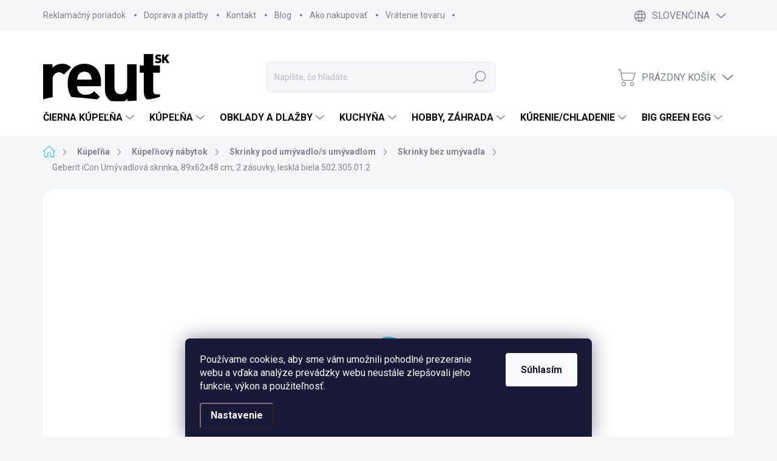

--- FILE ---
content_type: text/html; charset=utf-8
request_url: https://www.reut.sk/geberit-icon-umyvadlova-skrinka--888x615x476-mm--2-zasuvky--leskla-biela-502-305-01-2/
body_size: 46302
content:
<!doctype html><html lang="sk" dir="ltr" class="header-background-light external-fonts-loaded"><head><meta charset="utf-8" /><meta name="viewport" content="width=device-width,initial-scale=1" /><title>Geberit iCon Umývadlová skrinka, 89x62x48 cm, 2 zásuvky, lesklá biela 502.305.01.2 - REUT.SK</title><link rel="preconnect" href="https://cdn.myshoptet.com" /><link rel="dns-prefetch" href="https://cdn.myshoptet.com" /><link rel="preload" href="https://cdn.myshoptet.com/prj/dist/master/cms/libs/jquery/jquery-1.11.3.min.js" as="script" /><link href="https://cdn.myshoptet.com/prj/dist/master/cms/templates/frontend_templates/shared/css/font-face/source-sans-3.css" rel="stylesheet"><link href="https://cdn.myshoptet.com/prj/dist/master/cms/templates/frontend_templates/shared/css/font-face/exo-2.css" rel="stylesheet"><script>
dataLayer = [];
dataLayer.push({'shoptet' : {
    "pageId": 14211,
    "pageType": "productDetail",
    "currency": "EUR",
    "currencyInfo": {
        "decimalSeparator": ",",
        "exchangeRate": 1,
        "priceDecimalPlaces": 2,
        "symbol": "\u20ac",
        "symbolLeft": 0,
        "thousandSeparator": " "
    },
    "language": "sk",
    "projectId": 486670,
    "product": {
        "id": 487863,
        "guid": "bdbc7d5e-b3b5-11ee-8bd8-3e5eb9a3f9dd",
        "hasVariants": false,
        "codes": [
            {
                "code": "502.305.01.2"
            }
        ],
        "code": "502.305.01.2",
        "name": "Geberit iCon Um\u00fdvadlov\u00e1 skrinka, 89x62x48 cm, 2 z\u00e1suvky, leskl\u00e1 biela 502.305.01.2",
        "appendix": "",
        "weight": 0,
        "manufacturer": "Geberit",
        "manufacturerGuid": "1EF53345DAAE6E0EA8D1DA0BA3DED3EE",
        "currentCategory": "K\u00fape\u013e\u0148a | K\u00fape\u013e\u0148ov\u00fd n\u00e1bytok | Skrinky pod um\u00fdvadlo\/s um\u00fdvadlom | Skrinky bez um\u00fdvadla",
        "currentCategoryGuid": "35232940-a118-11ec-93a5-ecf4bbd49285",
        "defaultCategory": "K\u00fape\u013e\u0148a | K\u00fape\u013e\u0148ov\u00fd n\u00e1bytok | Skrinky pod um\u00fdvadlo\/s um\u00fdvadlom | Skrinky bez um\u00fdvadla",
        "defaultCategoryGuid": "35232940-a118-11ec-93a5-ecf4bbd49285",
        "currency": "EUR",
        "priceWithVat": 791.40999999999997
    },
    "stocks": [
        {
            "id": "ext",
            "title": "Sklad",
            "isDeliveryPoint": 0,
            "visibleOnEshop": 1
        }
    ],
    "cartInfo": {
        "id": null,
        "freeShipping": false,
        "freeShippingFrom": null,
        "leftToFreeGift": {
            "formattedPrice": "0 \u20ac",
            "priceLeft": 0
        },
        "freeGift": false,
        "leftToFreeShipping": {
            "priceLeft": null,
            "dependOnRegion": null,
            "formattedPrice": null
        },
        "discountCoupon": [],
        "getNoBillingShippingPrice": {
            "withoutVat": 0,
            "vat": 0,
            "withVat": 0
        },
        "cartItems": [],
        "taxMode": "ORDINARY"
    },
    "cart": [],
    "customer": {
        "priceRatio": 1,
        "priceListId": 1,
        "groupId": null,
        "registered": false,
        "mainAccount": false
    }
}});
dataLayer.push({'cookie_consent' : {
    "marketing": "denied",
    "analytics": "denied"
}});
document.addEventListener('DOMContentLoaded', function() {
    shoptet.consent.onAccept(function(agreements) {
        if (agreements.length == 0) {
            return;
        }
        dataLayer.push({
            'cookie_consent' : {
                'marketing' : (agreements.includes(shoptet.config.cookiesConsentOptPersonalisation)
                    ? 'granted' : 'denied'),
                'analytics': (agreements.includes(shoptet.config.cookiesConsentOptAnalytics)
                    ? 'granted' : 'denied')
            },
            'event': 'cookie_consent'
        });
    });
});
</script>

<!-- Google Tag Manager -->
<script>(function(w,d,s,l,i){w[l]=w[l]||[];w[l].push({'gtm.start':
new Date().getTime(),event:'gtm.js'});var f=d.getElementsByTagName(s)[0],
j=d.createElement(s),dl=l!='dataLayer'?'&l='+l:'';j.async=true;j.src=
'https://www.googletagmanager.com/gtm.js?id='+i+dl;f.parentNode.insertBefore(j,f);
})(window,document,'script','dataLayer','GTM-MSNNCQ');</script>
<!-- End Google Tag Manager -->

<meta property="og:type" content="website"><meta property="og:site_name" content="reut.sk"><meta property="og:url" content="https://www.reut.sk/geberit-icon-umyvadlova-skrinka--888x615x476-mm--2-zasuvky--leskla-biela-502-305-01-2/"><meta property="og:title" content="Geberit iCon Umývadlová skrinka, 89x62x48 cm, 2 zásuvky, lesklá biela 502.305.01.2 - REUT.SK"><meta name="author" content="REUT.SK"><meta name="web_author" content="Shoptet.sk"><meta name="dcterms.rightsHolder" content="www.reut.sk"><meta name="robots" content="index,follow"><meta property="og:image" content="https://cdn.myshoptet.com/usr/www.reut.sk/user/shop/big/487863_geberit-icon-umyvadlova-skrinka--89x62x48-cm--2-zasuvky--leskla-biela-502-305-01-2.jpg?667cc05f"><meta property="og:description" content="Geberit iCon Umývadlová skrinka, 89x62x48 cm, 2 zásuvky, lesklá biela 502.305.01.2. "><meta name="description" content="Geberit iCon Umývadlová skrinka, 89x62x48 cm, 2 zásuvky, lesklá biela 502.305.01.2. "><meta property="product:price:amount" content="791.41"><meta property="product:price:currency" content="EUR"><style>:root {--color-primary: #3dc4e1;--color-primary-h: 191;--color-primary-s: 73%;--color-primary-l: 56%;--color-primary-hover: #1c9ab5;--color-primary-hover-h: 191;--color-primary-hover-s: 73%;--color-primary-hover-l: 41%;--color-secondary: #3dc4e1;--color-secondary-h: 191;--color-secondary-s: 73%;--color-secondary-l: 56%;--color-secondary-hover: #1c9ab5;--color-secondary-hover-h: 191;--color-secondary-hover-s: 73%;--color-secondary-hover-l: 41%;--color-tertiary: #e0e5ee;--color-tertiary-h: 219;--color-tertiary-s: 29%;--color-tertiary-l: 91%;--color-tertiary-hover: #e0e5ee;--color-tertiary-hover-h: 219;--color-tertiary-hover-s: 29%;--color-tertiary-hover-l: 91%;--color-header-background: #ffffff;--template-font: "Source Sans 3";--template-headings-font: "Exo 2";--header-background-url: url("[data-uri]");--cookies-notice-background: #1A1937;--cookies-notice-color: #F8FAFB;--cookies-notice-button-hover: #f5f5f5;--cookies-notice-link-hover: #27263f;--templates-update-management-preview-mode-content: "Náhľad aktualizácií šablóny je aktívny pre váš prehliadač."}</style>
    <script>var shoptet = shoptet || {};</script>
    <script src="https://cdn.myshoptet.com/prj/dist/master/shop/dist/main-3g-header.js.05f199e7fd2450312de2.js"></script>
<!-- User include --><!-- service 1000(633) html code header -->
<link rel="stylesheet" href="https://cdn.myshoptet.com/usr/apollo.jakubtursky.sk/user/documents/assets/main.css?v=1769">

<noscript>
<style>
.before-carousel:before,
.before-carousel:after,
.products-block:after,
.products-block:before,
.p-detail-inner:before,
.p-detail-inner:after{
	display: none;
}

.products-block .product, .products-block .slider-group-products,
.next-to-carousel-banners .banner-wrapper,
.before-carousel .content-wrapper-in,
.p-detail-inner .p-detail-inner-header, .p-detail-inner #product-detail-form {
  opacity: 1;
}

body.type-category .content-wrapper-in,
body.type-manufacturer-detail .content-wrapper-in,
body.type-product .content-wrapper-in {
	visibility: visible!important;
}
</style>
</noscript>

<style>
@font-face {
  font-family: 'apollo';
  font-display: swap;
  src:  url('https://cdn.myshoptet.com/usr/apollo.jakubtursky.sk/user/documents/assets/iconfonts/icomoon.eot?v=107');
  src:  url('https://cdn.myshoptet.com/usr/apollo.jakubtursky.sk/user/documents/assets/iconfonts/icomoon.eot?v=107') format('embedded-opentype'),
    url('https://cdn.myshoptet.com/usr/apollo.jakubtursky.sk/user/documents/assets/iconfonts/icomoon.ttf?v=107') format('truetype'),
    url('https://cdn.myshoptet.com/usr/apollo.jakubtursky.sk/user/documents/assets/iconfonts/icomoon.woff?v=107') format('woff'),
    url('https://cdn.myshoptet.com/usr/apollo.jakubtursky.sk/user/documents/assets/iconfonts/icomoon.svg?v=107') format('svg');
  font-weight: normal;
  font-style: normal;
  font-display: block;
}
.top-navigation-bar .top-nav-button.top-nav-button-login.primary{
	display: none;
}
.basic-description>h3:first-child{
	display: none;
}
/*.header-info-banner-addon{
	background-color: black;
}*/
</style>

<style>
.not-working {
  background-color: rgba(0,0,0, 0.9);
  color: white;
  width: 100%;
  height: 100%;
  position: fixed;
  top: 0;
  left: 0;
  z-index: 9999999;
  text-align: center;
  padding: 50px;
  line-height: 1.6;
  font-size: 16px;
}
</style>

<!-- api 1501(1113) html code header -->
<link rel="stylesheet" href="https://cdn.myshoptet.com/usr/api2.dklab.cz/user/documents/_doplnky/filtry/486670/47/486670_47.css" type="text/css" /><style>:root { 
            --dklab-filters-active-color: #3DC4E1; 
            --dklab-filters-active-foreground-color: #FFFFFF; 
            --dklab-filters-slider-color: #3DC4E1; 
            --dklab-filters-show-filter-foreground-color: #FFFFFF; 
            --dklab-filters-show-filter-background-color: #3DC4E1; 
            --dklab-filters-show-filter-edges-size: 0px;
            --dklab-filters-show-filter-align: center;
            --dklab-filters-show-filter-align-desktop: flex-start;
        } 
                .filter-section form.dkLab-parameter fieldset div.div--collapsable:nth-child(+n+6),
                .filter-section form.dkLab-parameter-special fieldset div.div--collapsable:nth-child(+n+9) {
                    display: none;
                } 
                .filter-section form.dkLab-parameter.dkLab-parameter--show fieldset div.div--collapsable:nth-child(+n+6),
                .filter-section form.dkLab-parameter-special.dkLab-parameter-special--show fieldset div.div--collapsable:nth-child(+n+9) {
                    display: block;
                }</style>
<!-- api 1732(1314) html code header -->
<script type="text/javascript" src="https://app.dekovacka.sk/thankyou.js" async defer></script>
<!-- service 654(301) html code header -->
<!-- Prefetch Pobo Page Builder CDN  -->
<link rel="dns-prefetch" href="https://image.pobo.cz">
<link href="https://cdnjs.cloudflare.com/ajax/libs/lightgallery/2.7.2/css/lightgallery.min.css" rel="stylesheet">
<link href="https://cdnjs.cloudflare.com/ajax/libs/lightgallery/2.7.2/css/lg-thumbnail.min.css" rel="stylesheet">


<!-- © Pobo Page Builder  -->
<script>
 	  window.addEventListener("DOMContentLoaded", function () {
		  var po = document.createElement("script");
		  po.type = "text/javascript";
		  po.async = true;
		  po.dataset.url = "https://www.pobo.cz";
			po.dataset.cdn = "https://image.pobo.space";
      po.dataset.tier = "standard";
      po.fetchpriority = "high";
      po.dataset.key = btoa(window.location.host);
		  po.id = "pobo-asset-url";
      po.platform = "shoptet";
      po.synergy = false;
		  po.src = "https://image.pobo.space/assets/editor.js?v=13";

		  var s = document.getElementsByTagName("script")[0];
		  s.parentNode.insertBefore(po, s);
	  });
</script>





<!-- service 1462(1076) html code header -->
<link rel="stylesheet" href="https://cdn.myshoptet.com/usr/webotvurci.myshoptet.com/user/documents/plugin-product-interconnection/css/all.min.css?v=27"> 
<!-- project html code header -->
<link data-author-name="Jakub Turský" data-author-website="https://partneri.shoptet.cz/profesionalove/tursky-jakub" data-author-email="info@jakubtursky.sk" href="/user/documents/style.css?v=53" rel="stylesheet">

<meta name="facebook-domain-verification" content="vqpi3pz2hdi7hvyg66rrixw5trev12" />

<script src="https://reut.searchready.cz/serp-dist/searchready.bundle.js?clientConfigURL=https://reut.searchready.cz/api/serp/config/full-serp-sk-reut.json" type="application/javascript"></script>
<style type="text/css">

/* parametrické kategórie */

.subtype-category-parametric .category-top ul.subcategories {
display: none !important;
}

/* CERANO */

 @media (min-width: 800px) {

.ikona {
    width: calc(25% - 10px);
    }

}


.ikony-perex {
    border-bottom: 1px solid #e4e4e4;
}

.ikona {
    margin: 0 5px 10px 5px;
    background-color: #F6F6F6;
    padding: 24px;
    text-align: center;
}

.ikony-popis, .ikony-perex {
    display: flex;
    flex-wrap: wrap;
    margin-left: -5px;
    margin-right: -5px;
    margin-bottom: 30px;
}

.ikony-perex .ikona {
    width: calc(33.3333% - 10px);
    background-color: transparent;
    border-right: 1px solid #e4e4e4;
    padding: 0 10px;
    margin-bottom: 20px;
}

.ikony-perex .ikona h4 {
    margin: 0;
    font-size: 15px;
    color: #000;
}

.ikona img {
    display: block;
    margin: 10px auto;
}

.product-design {
    gap: 32px;
    position: relative;
    display: grid;
    padding-bottom: 5rem;
}

.type-detail .hero-carousel {
    position: relative;
    display: inline-block;
        padding-bottom: 5rem;
}

.type-detail .faq-bg {
    padding-bottom: 50px;
    padding-top: 50px;
    margin-top: 50px;
    position: relative;
}

.type-detail .faq-section {
    display: block;
    width: 100%;
}

.type-detail .faq-section .faq-toggle {
    display: none;
}

.type-detail .faq-section .faq-item {
    margin-bottom: 5em !important;
}

/* parametrické filtre */

body:not(.id-22941):not(.id-24249):not(.id-24255):not(.id-24231):not(.id-22968):not(.id-24252):not(.id-24381) #manufacturer-filter {
    display: none !important;
}


/* montáž */

.montaz-contact p {
	display: none;
}

 .container-m {
      display: flex;
      flex-wrap: wrap;
    }

    .column-m {
      width: 50%;
      padding: 10px;
      box-sizing: border-box;
    }

    @media (max-width: 900px) {
      .column-m {
        width: 100%;
      }
    }


/* odpočet času akciových produktov */

@media (min-width: 480px) {
  body.type-detail .dkLabCountdownWrapper .dkLabCountdownActionText {
    font-size: 16px !important;
  }
}
@media (min-width: 480px) {
  body.type-detail .dkLabCountdownWrapper .dkLabCountdownTimer .countVal,
  body.type-detail .dkLabCountdownWrapper .dkLabCountdownTimer .dkLabCountdownPartValue,
  body.type-detail .dkLabCountdownWrapper .dkLabCountdownTimer .dkLabCountdownPartText,
  body.type-detail .dkLabCountdownWrapper .dkLabCountdownTimer .countText {
    font-size: 15px !important;
  }
}
body.type-detail .dkLabCountdownWrapper {
  max-width: 200px;
}
body.type-detail .dkLabCountdownActionDates {
  margin-top: 5px;
  font-size: 90%;
}


/* BLACK FRIDAY */

div.menu li.menu-item-24581 > a {
    background-color: #000 !important;
    color: #fff !important;
    padding-left: 15px !important;
}

  /*mobile, pc*/
 
 @media (min-width: 800px) {
  .mob-only {
    display: none;
  }
}

@media (max-width: 799px) {
  .pc-only {
    display: none;
  }
}

body form[action="/action/ProductsListing/setDoubledotFilter/"]{
	display: none;
}
</style>
<style>
/* PRODUKT: drž wrapper tesne pri sebe, + už neuteká */
:not(.cart):not(.basket) .quantity,
:not(.cart):not(.basket) .qty,
:not(.cart):not(.basket) .qty-box,
:not(.cart):not(.basket) .product-quantity,
:not(.cart):not(.basket) .input-group.quantity {
  display: inline-flex !important;
  align-items: center !important;
  gap: 8px !important;          /* malá medzera medzi - [input] + */
  width: auto !important;
  min-width: unset !important;   /* zrušíme pevné roztiahnutie wrappera */
  flex-wrap: nowrap !important;
}

/* rozšírime iba samotný input */
:not(.cart):not(.basket) input[name="quantity"],
:not(.cart):not(.basket) input[name="amount"],
:not(.cart):not(.basket) input.qty,
:not(.cart):not(.basket) .qty-input,
:not(.cart):not(.basket) .js-qty-input,
:not(.cart):not(.basket) input[type="number"].quantity {
  box-sizing: border-box !important;
  text-align: center !important;
  font-variant-numeric: tabular-nums !important;
  width: 180px !important;      /* základ – môžeš dať 200px ak chceš */
  min-width: 180px !important;
  max-width: 260px !important;  /* nech sa nerozbije layout */
  flex: 0 0 auto !important;    /* input nech nerastie mimo šírku */
  padding-left: 12px !important;
  padding-right: 12px !important;
}

/* poistka: plus/minus bez auto-margins */
:not(.cart):not(.basket) .quantity button,
:not(.cart):not(.basket) .qty button,
:not(.cart):not(.basket) .input-group.quantity button,
:not(.cart):not(.basket) [data-qty-decrease],
:not(.cart):not(.basket) [data-qty-increase],
:not(.cart):not(.basket) .qty-minus,
:not(.cart):not(.basket) .qty-plus,
:not(.cart):not(.basket) .js-qty-minus,
:not(.cart):not(.basket) .js-qty-plus,
:not(.cart):not(.basket) button.minus,
:not(.cart):not(.basket) button.plus {
  margin-left: 0 !important;
  margin-right: 0 !important;
  flex: 0 0 auto !important;
}
</style>

<script>
/* AUTO-RESIZE len pre produkt – upravuje LEN input, nie wrapper */
(function(){
  function findQty() {
    return document.querySelector(
      ':not(.cart):not(.basket) input[name="quantity"],' +
      ':not(.cart):not(.basket) input[name="amount"],' +
      ':not(.cart):not(.basket) input.qty,' +
      ':not(.cart):not(.basket) .qty-input,' +
      ':not(.cart):not(.basket) .js-qty-input,' +
      ':not(.cart):not(.basket) input[type="number"].quantity'
    );
  }
  function textWidth(el, text){
    var c = document.createElement('canvas').getContext('2d');
    var cs = window.getComputedStyle(el);
    c.font = [cs.fontStyle, cs.fontVariant, cs.fontWeight, cs.fontSize, cs.fontFamily]
            .filter(Boolean).join(' ');
    return c.measureText(text).width;
  }
  function autoFit(qty){
    // NEdotýkame sa wrapperu: + zostane hneď vedľa
    function fit(){
      var val = String(qty.value || '');
      var reserve = 28;              // padding + border
      var minPx  = 180;              // základ (rovnaký ako v CSS)
      var maxPx  = 260;              // strop
      var w = Math.ceil(textWidth(qty, val) + reserve);
      w = Math.max(minPx, Math.min(maxPx, w));
      qty.style.width = w + 'px';
      qty.style.minWidth = w + 'px';
      qty.style.fontSize = (w >= maxPx ? '0.95em' : '');
      qty.style.textAlign = 'center';
    }
    fit();
    qty.addEventListener('input', fit);
    qty.addEventListener('change', fit);
  }
  function initAutoFit(){
    var q = findQty();
    if (q && !q.__autoFitted) { q.__autoFitted = true; autoFit(q); }
  }
  initAutoFit();
  new MutationObserver(initAutoFit)
    .observe(document.documentElement, {childList:true, subtree:true});
})();
</script>
<style>
.products-block > div {z-index: 2;}
</style>

<!-- /User include --><link rel="shortcut icon" href="/favicon.png" type="image/x-icon" /><link rel="canonical" href="https://www.reut.sk/geberit-icon-umyvadlova-skrinka--888x615x476-mm--2-zasuvky--leskla-biela-502-305-01-2/" /><link rel="alternate" hreflang="sk" href="https://www.reut.sk/geberit-icon-umyvadlova-skrinka--888x615x476-mm--2-zasuvky--leskla-biela-502-305-01-2/" /><link rel="alternate" hreflang="en" href="https://www.reut.sk/en/geberit-icon-umyvadlova-skrinka--888x615x476-mm--2-zasuvky--leskla-biela-502-305-01-2/" /><link rel="alternate" hreflang="x-default" href="https://www.reut.sk/geberit-icon-umyvadlova-skrinka--888x615x476-mm--2-zasuvky--leskla-biela-502-305-01-2/" />    <script>
        var _hwq = _hwq || [];
        _hwq.push(['setKey', 'DC1829928FAF7B3A9860EF39701CCB10']);
        _hwq.push(['setTopPos', '200']);
        _hwq.push(['showWidget', '22']);
        (function() {
            var ho = document.createElement('script');
            ho.src = 'https://sk.im9.cz/direct/i/gjs.php?n=wdgt&sak=DC1829928FAF7B3A9860EF39701CCB10';
            var s = document.getElementsByTagName('script')[0]; s.parentNode.insertBefore(ho, s);
        })();
    </script>
    <!-- Global site tag (gtag.js) - Google Analytics -->
    <script async src="https://www.googletagmanager.com/gtag/js?id=G-3JSMHB8R11"></script>
    <script>
        
        window.dataLayer = window.dataLayer || [];
        function gtag(){dataLayer.push(arguments);}
        

                    console.debug('default consent data');

            gtag('consent', 'default', {"ad_storage":"denied","analytics_storage":"denied","ad_user_data":"denied","ad_personalization":"denied","wait_for_update":500});
            dataLayer.push({
                'event': 'default_consent'
            });
        
        gtag('js', new Date());

                gtag('config', 'UA-62299323-1', { 'groups': "UA" });
        
                gtag('config', 'G-3JSMHB8R11', {"groups":"GA4","send_page_view":false,"content_group":"productDetail","currency":"EUR","page_language":"sk"});
        
                gtag('config', 'AW-940755195', {"allow_enhanced_conversions":true});
        
        
        
        
        
                    gtag('event', 'page_view', {"send_to":"GA4","page_language":"sk","content_group":"productDetail","currency":"EUR"});
        
                gtag('set', 'currency', 'EUR');

        gtag('event', 'view_item', {
            "send_to": "UA",
            "items": [
                {
                    "id": "502.305.01.2",
                    "name": "Geberit iCon Um\u00fdvadlov\u00e1 skrinka, 89x62x48 cm, 2 z\u00e1suvky, leskl\u00e1 biela 502.305.01.2",
                    "category": "K\u00fape\u013e\u0148a \/ K\u00fape\u013e\u0148ov\u00fd n\u00e1bytok \/ Skrinky pod um\u00fdvadlo\/s um\u00fdvadlom \/ Skrinky bez um\u00fdvadla",
                                        "brand": "Geberit",
                                                            "price": 643.42
                }
            ]
        });
        
        
        
        
        
                    gtag('event', 'view_item', {"send_to":"GA4","page_language":"sk","content_group":"productDetail","value":643.41999999999996,"currency":"EUR","items":[{"item_id":"502.305.01.2","item_name":"Geberit iCon Um\u00fdvadlov\u00e1 skrinka, 89x62x48 cm, 2 z\u00e1suvky, leskl\u00e1 biela 502.305.01.2","item_brand":"Geberit","item_category":"K\u00fape\u013e\u0148a","item_category2":"K\u00fape\u013e\u0148ov\u00fd n\u00e1bytok","item_category3":"Skrinky pod um\u00fdvadlo\/s um\u00fdvadlom","item_category4":"Skrinky bez um\u00fdvadla","price":643.41999999999996,"quantity":1,"index":0}]});
        
        
        
        
        
        
        
        document.addEventListener('DOMContentLoaded', function() {
            if (typeof shoptet.tracking !== 'undefined') {
                for (var id in shoptet.tracking.bannersList) {
                    gtag('event', 'view_promotion', {
                        "send_to": "UA",
                        "promotions": [
                            {
                                "id": shoptet.tracking.bannersList[id].id,
                                "name": shoptet.tracking.bannersList[id].name,
                                "position": shoptet.tracking.bannersList[id].position
                            }
                        ]
                    });
                }
            }

            shoptet.consent.onAccept(function(agreements) {
                if (agreements.length !== 0) {
                    console.debug('gtag consent accept');
                    var gtagConsentPayload =  {
                        'ad_storage': agreements.includes(shoptet.config.cookiesConsentOptPersonalisation)
                            ? 'granted' : 'denied',
                        'analytics_storage': agreements.includes(shoptet.config.cookiesConsentOptAnalytics)
                            ? 'granted' : 'denied',
                                                                                                'ad_user_data': agreements.includes(shoptet.config.cookiesConsentOptPersonalisation)
                            ? 'granted' : 'denied',
                        'ad_personalization': agreements.includes(shoptet.config.cookiesConsentOptPersonalisation)
                            ? 'granted' : 'denied',
                        };
                    console.debug('update consent data', gtagConsentPayload);
                    gtag('consent', 'update', gtagConsentPayload);
                    dataLayer.push(
                        { 'event': 'update_consent' }
                    );
                }
            });
        });
    </script>
<script>
    (function(t, r, a, c, k, i, n, g) { t['ROIDataObject'] = k;
    t[k]=t[k]||function(){ (t[k].q=t[k].q||[]).push(arguments) },t[k].c=i;n=r.createElement(a),
    g=r.getElementsByTagName(a)[0];n.async=1;n.src=c;g.parentNode.insertBefore(n,g)
    })(window, document, 'script', '//www.heureka.sk/ocm/sdk.js?source=shoptet&version=2&page=product_detail', 'heureka', 'sk');

    heureka('set_user_consent', 0);
</script>
</head><body class="desktop id-14211 in-skrinky-bez-umyvadla template-11 type-product type-detail one-column-body columns-mobile-2 columns-4 blank-mode blank-mode-css ums_forms_redesign--off ums_a11y_category_page--on ums_discussion_rating_forms--off ums_flags_display_unification--on ums_a11y_login--on mobile-header-version-1">
        <div id="fb-root"></div>
        <script>
            window.fbAsyncInit = function() {
                FB.init({
//                    appId            : 'your-app-id',
                    autoLogAppEvents : true,
                    xfbml            : true,
                    version          : 'v19.0'
                });
            };
        </script>
        <script async defer crossorigin="anonymous" src="https://connect.facebook.net/sk_SK/sdk.js"></script>
<!-- Google Tag Manager (noscript) -->
<noscript><iframe src="https://www.googletagmanager.com/ns.html?id=GTM-MSNNCQ"
height="0" width="0" style="display:none;visibility:hidden"></iframe></noscript>
<!-- End Google Tag Manager (noscript) -->

    <div class="siteCookies siteCookies--bottom siteCookies--dark js-siteCookies" role="dialog" data-testid="cookiesPopup" data-nosnippet>
        <div class="siteCookies__form">
            <div class="siteCookies__content">
                <div class="siteCookies__text">
                    Používame cookies, aby sme vám umožnili pohodlné prezeranie webu a vďaka analýze prevádzky webu neustále zlepšovali jeho funkcie, výkon a použiteľnosť.
                </div>
                <p class="siteCookies__links">
                    <button class="siteCookies__link js-cookies-settings" aria-label="Nastavenia cookies" data-testid="cookiesSettings">Nastavenie</button>
                </p>
            </div>
            <div class="siteCookies__buttonWrap">
                                <button class="siteCookies__button js-cookiesConsentSubmit" value="all" aria-label="Prijať cookies" data-testid="buttonCookiesAccept">Súhlasím</button>
            </div>
        </div>
        <script>
            document.addEventListener("DOMContentLoaded", () => {
                const siteCookies = document.querySelector('.js-siteCookies');
                document.addEventListener("scroll", shoptet.common.throttle(() => {
                    const st = document.documentElement.scrollTop;
                    if (st > 1) {
                        siteCookies.classList.add('siteCookies--scrolled');
                    } else {
                        siteCookies.classList.remove('siteCookies--scrolled');
                    }
                }, 100));
            });
        </script>
    </div>
<a href="#content" class="skip-link sr-only">Prejsť na obsah</a><div class="overall-wrapper"><div class="user-action"><div class="container">
    <div class="user-action-in">
                    <div id="login" class="user-action-login popup-widget login-widget" role="dialog" aria-labelledby="loginHeading">
        <div class="popup-widget-inner">
                            <h2 id="loginHeading">Prihlásenie k vášmu účtu</h2><div id="customerLogin"><form action="/action/Customer/Login/" method="post" id="formLoginIncluded" class="csrf-enabled formLogin" data-testid="formLogin"><input type="hidden" name="referer" value="" /><div class="form-group"><div class="input-wrapper email js-validated-element-wrapper no-label"><input type="email" name="email" class="form-control" autofocus placeholder="E-mailová adresa (napr. jan@novak.sk)" data-testid="inputEmail" autocomplete="email" required /></div></div><div class="form-group"><div class="input-wrapper password js-validated-element-wrapper no-label"><input type="password" name="password" class="form-control" placeholder="Heslo" data-testid="inputPassword" autocomplete="current-password" required /><span class="no-display">Nemôžete vyplniť toto pole</span><input type="text" name="surname" value="" class="no-display" /></div></div><div class="form-group"><div class="login-wrapper"><button type="submit" class="btn btn-secondary btn-text btn-login" data-testid="buttonSubmit">Prihlásiť sa</button><div class="password-helper"><a href="/registracia/" data-testid="signup" rel="nofollow">Nová registrácia</a><a href="/klient/zabudnute-heslo/" rel="nofollow">Zabudnuté heslo</a></div></div></div></form>
</div>                    </div>
    </div>

                            <div id="cart-widget" class="user-action-cart popup-widget cart-widget loader-wrapper" data-testid="popupCartWidget" role="dialog" aria-hidden="true">
    <div class="popup-widget-inner cart-widget-inner place-cart-here">
        <div class="loader-overlay">
            <div class="loader"></div>
        </div>
    </div>

    <div class="cart-widget-button">
        <a href="/kosik/" class="btn btn-conversion" id="continue-order-button" rel="nofollow" data-testid="buttonNextStep">Pokračovať do košíka</a>
    </div>
</div>
            </div>
</div>
</div><div class="top-navigation-bar" data-testid="topNavigationBar">

    <div class="container">

        <div class="top-navigation-contacts">
            <strong>Zákaznícka podpora:</strong><a href="tel:+421909159000" class="project-phone" aria-label="Zavolať na +421909159000" data-testid="contactboxPhone"><span>+ 421 909 159 000</span></a><a href="mailto:info@reut.sk" class="project-email" data-testid="contactboxEmail"><span>info@reut.sk</span></a>        </div>

                            <div class="top-navigation-menu">
                <div class="top-navigation-menu-trigger"></div>
                <ul class="top-navigation-bar-menu">
                                            <li class="top-navigation-menu-item-741">
                            <a href="/reklamacny-poriadok/">Reklamačný poriadok</a>
                        </li>
                                            <li class="top-navigation-menu-item-747">
                            <a href="/doprava-platby/">Doprava a platby</a>
                        </li>
                                            <li class="top-navigation-menu-item-29">
                            <a href="/kontakt/">Kontakt</a>
                        </li>
                                            <li class="top-navigation-menu-item-753">
                            <a href="/blog/">Blog</a>
                        </li>
                                            <li class="top-navigation-menu-item-27">
                            <a href="/ako-nakupovat/">Ako nakupovať</a>
                        </li>
                                            <li class="top-navigation-menu-item-750">
                            <a href="/vratenie-tovaru/">Vrátenie tovaru</a>
                        </li>
                                    </ul>
                <ul class="top-navigation-bar-menu-helper"></ul>
            </div>
        
        <div class="top-navigation-tools top-navigation-tools--language">
            <div class="responsive-tools">
                <a href="#" class="toggle-window" data-target="search" aria-label="Hľadať" data-testid="linkSearchIcon"></a>
                                                            <a href="#" class="toggle-window" data-target="login"></a>
                                                    <a href="#" class="toggle-window" data-target="navigation" aria-label="Menu" data-testid="hamburgerMenu"></a>
            </div>
                <div class="languagesMenu">
        <button id="topNavigationDropdown" class="languagesMenu__flags" type="button" data-toggle="dropdown" aria-haspopup="true" aria-expanded="false">
            <svg aria-hidden="true" style="position: absolute; width: 0; height: 0; overflow: hidden;" version="1.1" xmlns="http://www.w3.org/2000/svg" xmlns:xlink="http://www.w3.org/1999/xlink"><defs><symbol id="shp-flag-SK" viewBox="0 0 32 32"><title>SK</title><path fill="#f0f0f0" style="fill: var(--color21, #f0f0f0)" d="M0 5.334h32v21.333h-32v-21.333z"></path><path fill="#0052b4" style="fill: var(--color20, #0052b4)" d="M0 12.29h32v7.42h-32v-7.42z"></path><path fill="#d80027" style="fill: var(--color19, #d80027)" d="M0 19.71h32v6.957h-32v-6.956z"></path><path fill="#f0f0f0" style="fill: var(--color21, #f0f0f0)" d="M8.092 11.362v5.321c0 3.027 3.954 3.954 3.954 3.954s3.954-0.927 3.954-3.954v-5.321h-7.908z"></path><path fill="#d80027" style="fill: var(--color19, #d80027)" d="M9.133 11.518v5.121c0 0.342 0.076 0.665 0.226 0.968 1.493 0 3.725 0 5.373 0 0.15-0.303 0.226-0.626 0.226-0.968v-5.121h-5.826z"></path><path fill="#f0f0f0" style="fill: var(--color21, #f0f0f0)" d="M13.831 15.089h-1.339v-0.893h0.893v-0.893h-0.893v-0.893h-0.893v0.893h-0.893v0.893h0.893v0.893h-1.339v0.893h1.339v0.893h0.893v-0.893h1.339z"></path><path fill="#0052b4" style="fill: var(--color20, #0052b4)" d="M10.577 18.854c0.575 0.361 1.166 0.571 1.469 0.665 0.303-0.093 0.894-0.303 1.469-0.665 0.58-0.365 0.987-0.782 1.218-1.246-0.255-0.18-0.565-0.286-0.901-0.286-0.122 0-0.241 0.015-0.355 0.041-0.242-0.55-0.791-0.934-1.43-0.934s-1.188 0.384-1.43 0.934c-0.114-0.027-0.233-0.041-0.355-0.041-0.336 0-0.646 0.106-0.901 0.286 0.231 0.465 0.637 0.882 1.217 1.246z"></path></symbol><symbol id="shp-flag-GB" viewBox="0 0 32 32"><title>GB</title><path fill="#f0f0f0" style="fill: var(--color21, #f0f0f0)" d="M0 5.333h32v21.334h-32v-21.334z"></path><path fill="#d80027" style="fill: var(--color19, #d80027)" d="M18 5.333h-4v8.667h-14v4h14v8.667h4v-8.667h14v-4h-14z"></path><path fill="#0052b4" style="fill: var(--color20, #0052b4)" d="M24.612 19.71l7.388 4.105v-4.105z"></path><path fill="#0052b4" style="fill: var(--color20, #0052b4)" d="M19.478 19.71l12.522 6.957v-1.967l-8.981-4.989z"></path><path fill="#0052b4" style="fill: var(--color20, #0052b4)" d="M28.665 26.666l-9.186-5.104v5.104z"></path><path fill="#f0f0f0" style="fill: var(--color21, #f0f0f0)" d="M19.478 19.71l12.522 6.957v-1.967l-8.981-4.989z"></path><path fill="#d80027" style="fill: var(--color19, #d80027)" d="M19.478 19.71l12.522 6.957v-1.967l-8.981-4.989z"></path><path fill="#0052b4" style="fill: var(--color20, #0052b4)" d="M5.646 19.71l-5.646 3.137v-3.137z"></path><path fill="#0052b4" style="fill: var(--color20, #0052b4)" d="M12.522 20.594v6.072h-10.929z"></path><path fill="#d80027" style="fill: var(--color19, #d80027)" d="M8.981 19.71l-8.981 4.989v1.967l12.522-6.957z"></path><path fill="#0052b4" style="fill: var(--color20, #0052b4)" d="M7.388 12.29l-7.388-4.105v4.105z"></path><path fill="#0052b4" style="fill: var(--color20, #0052b4)" d="M12.522 12.29l-12.522-6.957v1.967l8.981 4.989z"></path><path fill="#0052b4" style="fill: var(--color20, #0052b4)" d="M3.335 5.333l9.186 5.104v-5.104z"></path><path fill="#f0f0f0" style="fill: var(--color21, #f0f0f0)" d="M12.522 12.29l-12.522-6.957v1.967l8.981 4.989z"></path><path fill="#d80027" style="fill: var(--color19, #d80027)" d="M12.522 12.29l-12.522-6.957v1.967l8.981 4.989z"></path><path fill="#0052b4" style="fill: var(--color20, #0052b4)" d="M26.354 12.29l5.646-3.137v3.137z"></path><path fill="#0052b4" style="fill: var(--color20, #0052b4)" d="M19.478 11.405v-6.072h10.929z"></path><path fill="#d80027" style="fill: var(--color19, #d80027)" d="M23.019 12.29l8.981-4.989v-1.967l-12.522 6.957z"></path></symbol></defs></svg>
            <svg class="shp-flag shp-flag-SK">
                <use xlink:href="#shp-flag-SK"></use>
            </svg>
            <span class="caret"></span>
        </button>
        <div class="languagesMenu__content" aria-labelledby="topNavigationDropdown">
                                        <div class="languagesMenu__box toggle-window js-languagesMenu__box" data-hover="true" data-target="language">
                    <div class="languagesMenu__header languagesMenu__header--name">Jazyk</div>
                    <div class="languagesMenu__header languagesMenu__header--actual" data-toggle="dropdown">
                                                                                    
                                    Slovenčina
                                
                                                                                                                                <span class="caret"></span>
                    </div>
                    <ul class="languagesMenu__list languagesMenu__list--language">
                                                    <li>
                                <a href="/action/Language/changeLanguage/?language=sk" rel="nofollow" class="languagesMenu__list__link">
                                    <svg class="shp-flag shp-flag-SK">
                                        <use xlink:href="#shp-flag-SK"></use>
                                    </svg>
                                    <span class="languagesMenu__list__name languagesMenu__list__name--actual">Slovenčina</span>
                                </a>
                            </li>
                                                    <li>
                                <a href="/action/Language/changeLanguage/?language=en" rel="nofollow" class="languagesMenu__list__link">
                                    <svg class="shp-flag shp-flag-GB">
                                        <use xlink:href="#shp-flag-GB"></use>
                                    </svg>
                                    <span class="languagesMenu__list__name">English</span>
                                </a>
                            </li>
                                            </ul>
                </div>
                    </div>
    </div>
            <button class="top-nav-button top-nav-button-login toggle-window" type="button" data-target="login" aria-haspopup="dialog" aria-controls="login" aria-expanded="false" data-testid="signin"><span>Prihlásenie</span></button>        </div>

    </div>

</div>
<header id="header"><div class="container navigation-wrapper">
    <div class="header-top">
        <div class="site-name-wrapper">
            <div class="site-name"><a href="/" data-testid="linkWebsiteLogo"><img src="https://cdn.myshoptet.com/usr/www.reut.sk/user/logos/reutsk-logo_230623_183340.jpg" alt="REUT.SK" fetchpriority="low" /></a></div>        </div>
        <div class="search" itemscope itemtype="https://schema.org/WebSite">
            <meta itemprop="headline" content="Skrinky bez umývadla"/><meta itemprop="url" content="https://www.reut.sk"/><meta itemprop="text" content="Geberit iCon Umývadlová skrinka, 89x62x48 cm, 2 zásuvky, lesklá biela 502.305.01.2. "/>            <form action="/action/ProductSearch/prepareString/" method="post"
    id="formSearchForm" class="search-form compact-form js-search-main"
    itemprop="potentialAction" itemscope itemtype="https://schema.org/SearchAction" data-testid="searchForm">
    <fieldset>
        <meta itemprop="target"
            content="https://www.reut.sk/vyhladavanie/?string={string}"/>
        <input type="hidden" name="language" value="sk"/>
        
            
<input
    type="search"
    name="string"
        class="query-input form-control search-input js-search-input"
    placeholder="Napíšte, čo hľadáte"
    autocomplete="off"
    required
    itemprop="query-input"
    aria-label="Vyhľadávanie"
    data-testid="searchInput"
>
            <button type="submit" class="btn btn-default" data-testid="searchBtn">Hľadať</button>
        
    </fieldset>
</form>
        </div>
        <div class="navigation-buttons">
                
    <a href="/kosik/" class="btn btn-icon toggle-window cart-count" data-target="cart" data-hover="true" data-redirect="true" data-testid="headerCart" rel="nofollow" aria-haspopup="dialog" aria-expanded="false" aria-controls="cart-widget">
        
                <span class="sr-only">Nákupný košík</span>
        
            <span class="cart-price visible-lg-inline-block" data-testid="headerCartPrice">
                                    Prázdny košík                            </span>
        
    
            </a>
        </div>
    </div>
    <nav id="navigation" aria-label="Hlavné menu" data-collapsible="true"><div class="navigation-in menu"><ul class="menu-level-1" role="menubar" data-testid="headerMenuItems"><li class="menu-item-13152 ext" role="none"><a href="/cierna-kupelna/" data-testid="headerMenuItem" role="menuitem" aria-haspopup="true" aria-expanded="false"><b>Čierna kúpeľňa</b><span class="submenu-arrow"></span></a><ul class="menu-level-2" aria-label="Čierna kúpeľňa" tabindex="-1" role="menu"><li class="menu-item-24366 has-third-level" role="none"><a href="/cierna-bateria/" class="menu-image" data-testid="headerMenuItem" tabindex="-1" aria-hidden="true"><img src="data:image/svg+xml,%3Csvg%20width%3D%22140%22%20height%3D%22100%22%20xmlns%3D%22http%3A%2F%2Fwww.w3.org%2F2000%2Fsvg%22%3E%3C%2Fsvg%3E" alt="" aria-hidden="true" width="140" height="100"  data-src="https://cdn.myshoptet.com/usr/www.reut.sk/user/categories/thumb/__ierna_sanita_-_black_armatura.png" fetchpriority="low" /></a><div><a href="/cierna-bateria/" data-testid="headerMenuItem" role="menuitem"><span>Čierna batéria</span></a>
                                                    <ul class="menu-level-3" role="menu">
                                                                    <li class="menu-item-24378" role="none">
                                        <a href="/cierne-umyvadlove-baterie/" data-testid="headerMenuItem" role="menuitem">
                                            Čierne umývadlové batérie</a>,                                    </li>
                                                                    <li class="menu-item-24369" role="none">
                                        <a href="/cierne-sprchove-baterie/" data-testid="headerMenuItem" role="menuitem">
                                            Čierne sprchové batérie</a>,                                    </li>
                                                                    <li class="menu-item-24372" role="none">
                                        <a href="/cierne-vanove-baterie/" data-testid="headerMenuItem" role="menuitem">
                                            Čierne vaňové batérie</a>,                                    </li>
                                                                    <li class="menu-item-24375" role="none">
                                        <a href="/cierne-bidetove-baterie/" data-testid="headerMenuItem" role="menuitem">
                                            Čierne bidetové batérie</a>                                    </li>
                                                            </ul>
                        </div></li><li class="menu-item-13167" role="none"><a href="/cierny-zachod/" class="menu-image" data-testid="headerMenuItem" tabindex="-1" aria-hidden="true"><img src="data:image/svg+xml,%3Csvg%20width%3D%22140%22%20height%3D%22100%22%20xmlns%3D%22http%3A%2F%2Fwww.w3.org%2F2000%2Fsvg%22%3E%3C%2Fsvg%3E" alt="" aria-hidden="true" width="140" height="100"  data-src="https://cdn.myshoptet.com/usr/www.reut.sk/user/categories/thumb/__ierne_wc.jpg" fetchpriority="low" /></a><div><a href="/cierny-zachod/" data-testid="headerMenuItem" role="menuitem"><span>Čierny záchod</span></a>
                        </div></li><li class="menu-item-17994" role="none"><a href="/cierna-sprcha/" class="menu-image" data-testid="headerMenuItem" tabindex="-1" aria-hidden="true"><img src="data:image/svg+xml,%3Csvg%20width%3D%22140%22%20height%3D%22100%22%20xmlns%3D%22http%3A%2F%2Fwww.w3.org%2F2000%2Fsvg%22%3E%3C%2Fsvg%3E" alt="" aria-hidden="true" width="140" height="100"  data-src="https://cdn.myshoptet.com/usr/www.reut.sk/user/categories/thumb/__ierna_sprcha.jpg" fetchpriority="low" /></a><div><a href="/cierna-sprcha/" data-testid="headerMenuItem" role="menuitem"><span>Čierna sprcha</span></a>
                        </div></li><li class="menu-item-24303" role="none"><a href="/cierne-kupelnove-doplnky/" class="menu-image" data-testid="headerMenuItem" tabindex="-1" aria-hidden="true"><img src="data:image/svg+xml,%3Csvg%20width%3D%22140%22%20height%3D%22100%22%20xmlns%3D%22http%3A%2F%2Fwww.w3.org%2F2000%2Fsvg%22%3E%3C%2Fsvg%3E" alt="" aria-hidden="true" width="140" height="100"  data-src="https://cdn.myshoptet.com/usr/www.reut.sk/user/categories/thumb/__ierne_kupelnove_doplnky_reut_sk.png" fetchpriority="low" /></a><div><a href="/cierne-kupelnove-doplnky/" data-testid="headerMenuItem" role="menuitem"><span>Čierne kúpeľňové doplnky</span></a>
                        </div></li><li class="menu-item-21924" role="none"><a href="/cierna-vana/" class="menu-image" data-testid="headerMenuItem" tabindex="-1" aria-hidden="true"><img src="data:image/svg+xml,%3Csvg%20width%3D%22140%22%20height%3D%22100%22%20xmlns%3D%22http%3A%2F%2Fwww.w3.org%2F2000%2Fsvg%22%3E%3C%2Fsvg%3E" alt="" aria-hidden="true" width="140" height="100"  data-src="https://cdn.myshoptet.com/usr/www.reut.sk/user/categories/thumb/__ierna_vana_reut_sk.png" fetchpriority="low" /></a><div><a href="/cierna-vana/" data-testid="headerMenuItem" role="menuitem"><span>Čierna vaňa</span></a>
                        </div></li><li class="menu-item-24270 has-third-level" role="none"><a href="/cierne-umyvadlo/" class="menu-image" data-testid="headerMenuItem" tabindex="-1" aria-hidden="true"><img src="data:image/svg+xml,%3Csvg%20width%3D%22140%22%20height%3D%22100%22%20xmlns%3D%22http%3A%2F%2Fwww.w3.org%2F2000%2Fsvg%22%3E%3C%2Fsvg%3E" alt="" aria-hidden="true" width="140" height="100"  data-src="https://cdn.myshoptet.com/usr/www.reut.sk/user/categories/thumb/__ierne_umavydlo_reut_sk.png" fetchpriority="low" /></a><div><a href="/cierne-umyvadlo/" data-testid="headerMenuItem" role="menuitem"><span>Čierne umývadlo</span></a>
                                                    <ul class="menu-level-3" role="menu">
                                                                    <li class="menu-item-24300" role="none">
                                        <a href="/cierny-kupelnovy-nabytok/" data-testid="headerMenuItem" role="menuitem">
                                            Čierny kúpeľňový nábytok</a>                                    </li>
                                                            </ul>
                        </div></li></ul></li>
<li class="menu-item-13155 ext" role="none"><a href="/kupelna/" data-testid="headerMenuItem" role="menuitem" aria-haspopup="true" aria-expanded="false"><b>Kúpeľňa</b><span class="submenu-arrow"></span></a><ul class="menu-level-2" aria-label="Kúpeľňa" tabindex="-1" role="menu"><li class="menu-item-17544 has-third-level" role="none"><a href="/vodovodne-baterie/" class="menu-image" data-testid="headerMenuItem" tabindex="-1" aria-hidden="true"><img src="data:image/svg+xml,%3Csvg%20width%3D%22140%22%20height%3D%22100%22%20xmlns%3D%22http%3A%2F%2Fwww.w3.org%2F2000%2Fsvg%22%3E%3C%2Fsvg%3E" alt="" aria-hidden="true" width="140" height="100"  data-src="https://cdn.myshoptet.com/usr/www.reut.sk/user/categories/thumb/umyvadlova_bateria.png" fetchpriority="low" /></a><div><a href="/vodovodne-baterie/" data-testid="headerMenuItem" role="menuitem"><span>Vodovodné batérie</span></a>
                                                    <ul class="menu-level-3" role="menu">
                                                                    <li class="menu-item-21927" role="none">
                                        <a href="/sprchove-baterie-7747/" data-testid="headerMenuItem" role="menuitem">
                                            Sprchové batérie</a>,                                    </li>
                                                                    <li class="menu-item-21930" role="none">
                                        <a href="/umyvadlove-baterie-5351/" data-testid="headerMenuItem" role="menuitem">
                                            Umývadlové batérie</a>,                                    </li>
                                                                    <li class="menu-item-21933" role="none">
                                        <a href="/vanove-baterie-5357/" data-testid="headerMenuItem" role="menuitem">
                                            Vaňové batérie</a>,                                    </li>
                                                                    <li class="menu-item-21972" role="none">
                                        <a href="/bidetove-baterie/" data-testid="headerMenuItem" role="menuitem">
                                            Bidetové batérie</a>,                                    </li>
                                                                    <li class="menu-item-24477" role="none">
                                        <a href="/bidetove-baterie-a-sprchy/" data-testid="headerMenuItem" role="menuitem">
                                            Bidetové batérie a sprchy</a>,                                    </li>
                                                                    <li class="menu-item-21975" role="none">
                                        <a href="/prislusenstvo-a-montazne-telesa/" data-testid="headerMenuItem" role="menuitem">
                                            Príslušenstvo k batériám</a>,                                    </li>
                                                                    <li class="menu-item-21978" role="none">
                                        <a href="/ventily/" data-testid="headerMenuItem" role="menuitem">
                                            Ventily</a>                                    </li>
                                                            </ul>
                        </div></li><li class="menu-item-13470 has-third-level" role="none"><a href="/termostaticke-baterie/" class="menu-image" data-testid="headerMenuItem" tabindex="-1" aria-hidden="true"><img src="data:image/svg+xml,%3Csvg%20width%3D%22140%22%20height%3D%22100%22%20xmlns%3D%22http%3A%2F%2Fwww.w3.org%2F2000%2Fsvg%22%3E%3C%2Fsvg%3E" alt="" aria-hidden="true" width="140" height="100"  data-src="https://cdn.myshoptet.com/usr/www.reut.sk/user/categories/thumb/termostaticka_bateria_reut_sk.png" fetchpriority="low" /></a><div><a href="/termostaticke-baterie/" data-testid="headerMenuItem" role="menuitem"><span>Termostatické batérie</span></a>
                                                    <ul class="menu-level-3" role="menu">
                                                                    <li class="menu-item-13473" role="none">
                                        <a href="/termostaticke-sprchove-baterie/" data-testid="headerMenuItem" role="menuitem">
                                            Termostatické sprchové batérie</a>,                                    </li>
                                                                    <li class="menu-item-15222" role="none">
                                        <a href="/termostaticke-vanove-baterie/" data-testid="headerMenuItem" role="menuitem">
                                            Termostatické vaňové batérie</a>,                                    </li>
                                                                    <li class="menu-item-16833" role="none">
                                        <a href="/termostaticke-umyvadlove-baterie/" data-testid="headerMenuItem" role="menuitem">
                                            Termostatické umývadlové batérie</a>,                                    </li>
                                                                    <li class="menu-item-15198" role="none">
                                        <a href="/termostaticke-centralne-baterie/" data-testid="headerMenuItem" role="menuitem">
                                            Termostatické centrálne batérie</a>,                                    </li>
                                                                    <li class="menu-item-15276" role="none">
                                        <a href="/termostaticke-ventily/" data-testid="headerMenuItem" role="menuitem">
                                            Termostatické ventily</a>                                    </li>
                                                            </ul>
                        </div></li><li class="menu-item-13287 has-third-level" role="none"><a href="/sprchy-sprchove-panely-a-prislusnstvo/" class="menu-image" data-testid="headerMenuItem" tabindex="-1" aria-hidden="true"><img src="data:image/svg+xml,%3Csvg%20width%3D%22140%22%20height%3D%22100%22%20xmlns%3D%22http%3A%2F%2Fwww.w3.org%2F2000%2Fsvg%22%3E%3C%2Fsvg%3E" alt="" aria-hidden="true" width="140" height="100"  data-src="https://cdn.myshoptet.com/usr/www.reut.sk/user/categories/thumb/sprchove_panely_a_sety.png" fetchpriority="low" /></a><div><a href="/sprchy-sprchove-panely-a-prislusnstvo/" data-testid="headerMenuItem" role="menuitem"><span>Sprchy, sprchové panely a príslušenstvo</span></a>
                                                    <ul class="menu-level-3" role="menu">
                                                                    <li class="menu-item-24836" role="none">
                                        <a href="/sprchove-stlpy-2/" data-testid="headerMenuItem" role="menuitem">
                                            Sprchové stĺpy</a>,                                    </li>
                                                                    <li class="menu-item-22023" role="none">
                                        <a href="/sprchove-odtokove-kanaliky/" data-testid="headerMenuItem" role="menuitem">
                                            Sprchové odtokové kanáliky- Žľaby</a>,                                    </li>
                                                                    <li class="menu-item-22017" role="none">
                                        <a href="/sprchove-supravy/" data-testid="headerMenuItem" role="menuitem">
                                            Sprchové batérie a sety</a>,                                    </li>
                                                                    <li class="menu-item-22014" role="none">
                                        <a href="/rucne-sprchy/" data-testid="headerMenuItem" role="menuitem">
                                            Ručné sprchy</a>,                                    </li>
                                                                    <li class="menu-item-22035" role="none">
                                        <a href="/sprchove-hadice-5205/" data-testid="headerMenuItem" role="menuitem">
                                            Sprchové hadice</a>,                                    </li>
                                                                    <li class="menu-item-22008" role="none">
                                        <a href="/sprchove-kolienka/" data-testid="headerMenuItem" role="menuitem">
                                            Sprchové kolienka</a>,                                    </li>
                                                                    <li class="menu-item-22026" role="none">
                                        <a href="/sprchove-a-vanove-sety/" data-testid="headerMenuItem" role="menuitem">
                                            Sprchové a vaňové sety</a>,                                    </li>
                                                                    <li class="menu-item-22005" role="none">
                                        <a href="/sprchove-drziaky-a-tyce/" data-testid="headerMenuItem" role="menuitem">
                                            Sprchové držiaky a tyče</a>,                                    </li>
                                                                    <li class="menu-item-21999" role="none">
                                        <a href="/bocne-sprchy/" data-testid="headerMenuItem" role="menuitem">
                                            Bočné sprchy</a>,                                    </li>
                                                                    <li class="menu-item-22002" role="none">
                                        <a href="/hlavove-sprchy/" data-testid="headerMenuItem" role="menuitem">
                                            Hlavové sprchy</a>,                                    </li>
                                                                    <li class="menu-item-22011" role="none">
                                        <a href="/sprchove-ramena/" data-testid="headerMenuItem" role="menuitem">
                                            Sprchové ramená</a>,                                    </li>
                                                                    <li class="menu-item-22020" role="none">
                                        <a href="/masazne-panely/" data-testid="headerMenuItem" role="menuitem">
                                            Masážne panely</a>                                    </li>
                                                            </ul>
                        </div></li><li class="menu-item-14058 has-third-level" role="none"><a href="/umyvadla-5191/" class="menu-image" data-testid="headerMenuItem" tabindex="-1" aria-hidden="true"><img src="data:image/svg+xml,%3Csvg%20width%3D%22140%22%20height%3D%22100%22%20xmlns%3D%22http%3A%2F%2Fwww.w3.org%2F2000%2Fsvg%22%3E%3C%2Fsvg%3E" alt="" aria-hidden="true" width="140" height="100"  data-src="https://cdn.myshoptet.com/usr/www.reut.sk/user/categories/thumb/umyvadla_reut_sk.png" fetchpriority="low" /></a><div><a href="/umyvadla-5191/" data-testid="headerMenuItem" role="menuitem"><span>Umývadlá</span></a>
                                                    <ul class="menu-level-3" role="menu">
                                                                    <li class="menu-item-16017" role="none">
                                        <a href="/umyvadla-na-stenu/" data-testid="headerMenuItem" role="menuitem">
                                            Umývadlá na stenu</a>,                                    </li>
                                                                    <li class="menu-item-17751" role="none">
                                        <a href="/umyvadla-na-dosku/" data-testid="headerMenuItem" role="menuitem">
                                            Umývadlá na dosku</a>,                                    </li>
                                                                    <li class="menu-item-15291" role="none">
                                        <a href="/umyvadla-zapustne/" data-testid="headerMenuItem" role="menuitem">
                                            Umývadlá zápustné</a>,                                    </li>
                                                                    <li class="menu-item-15063" role="none">
                                        <a href="/umyvadla-nabytkove/" data-testid="headerMenuItem" role="menuitem">
                                            Umývadlá nábytkové</a>,                                    </li>
                                                                    <li class="menu-item-19452" role="none">
                                        <a href="/umyvadielka-male-a-rohove/" data-testid="headerMenuItem" role="menuitem">
                                            Umývadielka malé a rohové</a>,                                    </li>
                                                                    <li class="menu-item-17898" role="none">
                                        <a href="/dvojumyvadla-2/" data-testid="headerMenuItem" role="menuitem">
                                            Dvojumývadlá</a>,                                    </li>
                                                                    <li class="menu-item-18402" role="none">
                                        <a href="/umyvadla-volne-stojace/" data-testid="headerMenuItem" role="menuitem">
                                            Umývadlá voľne stojace</a>,                                    </li>
                                                                    <li class="menu-item-14061" role="none">
                                        <a href="/prislusnstvo-k-umyvadlam/" data-testid="headerMenuItem" role="menuitem">
                                            Príslušenstvo k umývadlám</a>,                                    </li>
                                                                    <li class="menu-item-18003" role="none">
                                        <a href="/vylevky-a-prislusenstvo/" data-testid="headerMenuItem" role="menuitem">
                                            Výlevky a príslušenstvo</a>                                    </li>
                                                            </ul>
                        </div></li><li class="menu-item-13317 has-third-level" role="none"><a href="/sifony-a-pilety--klik-klak-system/" class="menu-image" data-testid="headerMenuItem" tabindex="-1" aria-hidden="true"><img src="data:image/svg+xml,%3Csvg%20width%3D%22140%22%20height%3D%22100%22%20xmlns%3D%22http%3A%2F%2Fwww.w3.org%2F2000%2Fsvg%22%3E%3C%2Fsvg%3E" alt="" aria-hidden="true" width="140" height="100"  data-src="https://cdn.myshoptet.com/usr/www.reut.sk/user/categories/thumb/sifony-a-pilety-klik-klak-system-2580-1.png" fetchpriority="low" /></a><div><a href="/sifony-a-pilety--klik-klak-system/" data-testid="headerMenuItem" role="menuitem"><span>Sifóny a pilety (klik-klak systém)</span></a>
                                                    <ul class="menu-level-3" role="menu">
                                                                    <li class="menu-item-13320" role="none">
                                        <a href="/sifony/" data-testid="headerMenuItem" role="menuitem">
                                            Sifony</a>,                                    </li>
                                                                    <li class="menu-item-21987" role="none">
                                        <a href="/zatky-a-vypuste/" data-testid="headerMenuItem" role="menuitem">
                                            Zátky a výpuste</a>                                    </li>
                                                            </ul>
                        </div></li><li class="menu-item-13278 has-third-level" role="none"><a href="/predstenove-instalacie/" class="menu-image" data-testid="headerMenuItem" tabindex="-1" aria-hidden="true"><img src="data:image/svg+xml,%3Csvg%20width%3D%22140%22%20height%3D%22100%22%20xmlns%3D%22http%3A%2F%2Fwww.w3.org%2F2000%2Fsvg%22%3E%3C%2Fsvg%3E" alt="" aria-hidden="true" width="140" height="100"  data-src="https://cdn.myshoptet.com/usr/www.reut.sk/user/categories/thumb/predstenove-instalacie-2590.png" fetchpriority="low" /></a><div><a href="/predstenove-instalacie/" data-testid="headerMenuItem" role="menuitem"><span>Predstenové inštalácie</span></a>
                                                    <ul class="menu-level-3" role="menu">
                                                                    <li class="menu-item-13398" role="none">
                                        <a href="/zavesna-wc-kompletne-sady/" data-testid="headerMenuItem" role="menuitem">
                                            Závesná WC - kompletné sady</a>,                                    </li>
                                                                    <li class="menu-item-13281" role="none">
                                        <a href="/ovladacie-tlacidla/" data-testid="headerMenuItem" role="menuitem">
                                            Ovládacie tlačidlá</a>,                                    </li>
                                                                    <li class="menu-item-13329" role="none">
                                        <a href="/instalacne-moduly/" data-testid="headerMenuItem" role="menuitem">
                                            Inštalačné moduly</a>,                                    </li>
                                                                    <li class="menu-item-13323" role="none">
                                        <a href="/prislusenstvo-2593/" data-testid="headerMenuItem" role="menuitem">
                                            Príslušenstvo</a>                                    </li>
                                                            </ul>
                        </div></li><li class="menu-item-17634 has-third-level" role="none"><a href="/sprchove-kutydvere-a-walk-in/" class="menu-image" data-testid="headerMenuItem" tabindex="-1" aria-hidden="true"><img src="data:image/svg+xml,%3Csvg%20width%3D%22140%22%20height%3D%22100%22%20xmlns%3D%22http%3A%2F%2Fwww.w3.org%2F2000%2Fsvg%22%3E%3C%2Fsvg%3E" alt="" aria-hidden="true" width="140" height="100"  data-src="https://cdn.myshoptet.com/usr/www.reut.sk/user/categories/thumb/sprchove-kutydvere-a-walk-in-5168.png" fetchpriority="low" /></a><div><a href="/sprchove-kutydvere-a-walk-in/" data-testid="headerMenuItem" role="menuitem"><span>Sprchové kúty,dvere a walk-in</span></a>
                                                    <ul class="menu-level-3" role="menu">
                                                                    <li class="menu-item-22122" role="none">
                                        <a href="/sprchove-kuty-stvorcove/" data-testid="headerMenuItem" role="menuitem">
                                            Sprchové kúty štvorcové</a>,                                    </li>
                                                                    <li class="menu-item-22083" role="none">
                                        <a href="/sprchove-kuty-obdlznikove/" data-testid="headerMenuItem" role="menuitem">
                                            Sprchové kúty obdĺžnikové</a>,                                    </li>
                                                                    <li class="menu-item-22140" role="none">
                                        <a href="/sprchove-kuty-stvrtkruhove/" data-testid="headerMenuItem" role="menuitem">
                                            Sprchové kúty štvrťkruhové</a>,                                    </li>
                                                                    <li class="menu-item-22038" role="none">
                                        <a href="/sprchove-bezdverove-zasteny-walk-in/" data-testid="headerMenuItem" role="menuitem">
                                            Sprchové bezdverové zásteny walk-in</a>,                                    </li>
                                                                    <li class="menu-item-22155" role="none">
                                        <a href="/sprchove-dvere-do-niky/" data-testid="headerMenuItem" role="menuitem">
                                            Sprchové dvere do niky</a>,                                    </li>
                                                                    <li class="menu-item-22929" role="none">
                                        <a href="/bocna-stena/" data-testid="headerMenuItem" role="menuitem">
                                            Bočná stena</a>,                                    </li>
                                                                    <li class="menu-item-22059" role="none">
                                        <a href="/sprchove-boxy/" data-testid="headerMenuItem" role="menuitem">
                                            Sprchové boxy</a>,                                    </li>
                                                                    <li class="menu-item-22062" role="none">
                                        <a href="/sprchove-kuty-atypicke/" data-testid="headerMenuItem" role="menuitem">
                                            Sprchové kúty atypické</a>,                                    </li>
                                                                    <li class="menu-item-22068" role="none">
                                        <a href="/sprchove-kuty-nastenne/" data-testid="headerMenuItem" role="menuitem">
                                            Sprchové kúty nástenné</a>,                                    </li>
                                                                    <li class="menu-item-22101" role="none">
                                        <a href="/sprchove-kuty-pre-hlboke-sprchove-vanicky/" data-testid="headerMenuItem" role="menuitem">
                                            Sprchové kúty pre hlboké sprchové vaničky</a>,                                    </li>
                                                                    <li class="menu-item-22173" role="none">
                                        <a href="/sprchove-zavesy-a-tyce/" data-testid="headerMenuItem" role="menuitem">
                                            Sprchové závesy a tyče</a>,                                    </li>
                                                                    <li class="menu-item-22185" role="none">
                                        <a href="/prislusenstvo-k-sprchovacim-kutom/" data-testid="headerMenuItem" role="menuitem">
                                            Príslušenstvo k sprchovacím kútom</a>                                    </li>
                                                            </ul>
                        </div></li><li class="menu-item-13344 has-third-level" role="none"><a href="/sprchove-vanicky/" class="menu-image" data-testid="headerMenuItem" tabindex="-1" aria-hidden="true"><img src="data:image/svg+xml,%3Csvg%20width%3D%22140%22%20height%3D%22100%22%20xmlns%3D%22http%3A%2F%2Fwww.w3.org%2F2000%2Fsvg%22%3E%3C%2Fsvg%3E" alt="" aria-hidden="true" width="140" height="100"  data-src="https://cdn.myshoptet.com/usr/www.reut.sk/user/categories/thumb/sprchove-vanicky-5142.png" fetchpriority="low" /></a><div><a href="/sprchove-vanicky/" data-testid="headerMenuItem" role="menuitem"><span>Sprchové vaničky</span></a>
                                                    <ul class="menu-level-3" role="menu">
                                                                    <li class="menu-item-15069" role="none">
                                        <a href="/stvorcove-vanicky/" data-testid="headerMenuItem" role="menuitem">
                                            Štvorcové vaničky</a>,                                    </li>
                                                                    <li class="menu-item-15027" role="none">
                                        <a href="/obdlznikove-vanicky/" data-testid="headerMenuItem" role="menuitem">
                                            Obdĺžnikové vaničky</a>,                                    </li>
                                                                    <li class="menu-item-16008" role="none">
                                        <a href="/stvrtkruhove-vanicky/" data-testid="headerMenuItem" role="menuitem">
                                            Štvrťkruhové vaničky</a>,                                    </li>
                                                                    <li class="menu-item-22197" role="none">
                                        <a href="/polkruhove-vanicky/" data-testid="headerMenuItem" role="menuitem">
                                            Polkruhové vaničky</a>,                                    </li>
                                                                    <li class="menu-item-19503" role="none">
                                        <a href="/hlboke-vanicky/" data-testid="headerMenuItem" role="menuitem">
                                            Hlboké vaničky</a>,                                    </li>
                                                                    <li class="menu-item-18126" role="none">
                                        <a href="/patuholnikove-vanicky/" data-testid="headerMenuItem" role="menuitem">
                                            Päťuholníkové vaničky</a>,                                    </li>
                                                                    <li class="menu-item-13347" role="none">
                                        <a href="/prislusenstvo-k-vanickam/" data-testid="headerMenuItem" role="menuitem">
                                            Príslušenstvo k vaničkám</a>                                    </li>
                                                            </ul>
                        </div></li><li class="menu-item-13383 has-third-level" role="none"><a href="/zachody-a-toalety/" class="menu-image" data-testid="headerMenuItem" tabindex="-1" aria-hidden="true"><img src="data:image/svg+xml,%3Csvg%20width%3D%22140%22%20height%3D%22100%22%20xmlns%3D%22http%3A%2F%2Fwww.w3.org%2F2000%2Fsvg%22%3E%3C%2Fsvg%3E" alt="" aria-hidden="true" width="140" height="100"  data-src="https://cdn.myshoptet.com/usr/www.reut.sk/user/categories/thumb/zachody-a-toalety-5177.png" fetchpriority="low" /></a><div><a href="/zachody-a-toalety/" data-testid="headerMenuItem" role="menuitem"><span>Záchody a toalety</span></a>
                                                    <ul class="menu-level-3" role="menu">
                                                                    <li class="menu-item-15969" role="none">
                                        <a href="/wc-zavesne/" data-testid="headerMenuItem" role="menuitem">
                                            WC závesné</a>,                                    </li>
                                                                    <li class="menu-item-22203" role="none">
                                        <a href="/nove-druhy-splachovania/" data-testid="headerMenuItem" role="menuitem">
                                            Nové druhy splachovania-Rimfree/Rimless/Rimoff</a>,                                    </li>
                                                                    <li class="menu-item-13419" role="none">
                                        <a href="/bidety-a-prislusenstvo/" data-testid="headerMenuItem" role="menuitem">
                                            Bidety a príslušenstvo</a>,                                    </li>
                                                                    <li class="menu-item-15960" role="none">
                                        <a href="/wc-kombi/" data-testid="headerMenuItem" role="menuitem">
                                            WC kombi</a>,                                    </li>
                                                                    <li class="menu-item-22935" role="none">
                                        <a href="/wc-stojace/" data-testid="headerMenuItem" role="menuitem">
                                            WC stojace</a>,                                    </li>
                                                                    <li class="menu-item-13386" role="none">
                                        <a href="/wc-dosky/" data-testid="headerMenuItem" role="menuitem">
                                            WC dosky</a>,                                    </li>
                                                                    <li class="menu-item-16059" role="none">
                                        <a href="/pisoare-a-prislusenstvo/" data-testid="headerMenuItem" role="menuitem">
                                            Pisoáre a príslušenstvo</a>                                    </li>
                                                            </ul>
                        </div></li><li class="menu-item-13296 has-third-level" role="none"><a href="/vane/" class="menu-image" data-testid="headerMenuItem" tabindex="-1" aria-hidden="true"><img src="data:image/svg+xml,%3Csvg%20width%3D%22140%22%20height%3D%22100%22%20xmlns%3D%22http%3A%2F%2Fwww.w3.org%2F2000%2Fsvg%22%3E%3C%2Fsvg%3E" alt="" aria-hidden="true" width="140" height="100"  data-src="https://cdn.myshoptet.com/usr/www.reut.sk/user/categories/thumb/vane-2562.png" fetchpriority="low" /></a><div><a href="/vane/" data-testid="headerMenuItem" role="menuitem"><span>Vane</span></a>
                                                    <ul class="menu-level-3" role="menu">
                                                                    <li class="menu-item-15051" role="none">
                                        <a href="/obdlznikove-vane/" data-testid="headerMenuItem" role="menuitem">
                                            Obdĺžnikové vane</a>,                                    </li>
                                                                    <li class="menu-item-16020" role="none">
                                        <a href="/atypicke-vane/" data-testid="headerMenuItem" role="menuitem">
                                            Atypické vane</a>,                                    </li>
                                                                    <li class="menu-item-22209" role="none">
                                        <a href="/volne-stojace/" data-testid="headerMenuItem" role="menuitem">
                                            Voľne stojace vane</a>,                                    </li>
                                                                    <li class="menu-item-14094" role="none">
                                        <a href="/ovalne-vane/" data-testid="headerMenuItem" role="menuitem">
                                            Oválne vane</a>,                                    </li>
                                                                    <li class="menu-item-15996" role="none">
                                        <a href="/rohove-vane/" data-testid="headerMenuItem" role="menuitem">
                                            Rohové vane</a>,                                    </li>
                                                                    <li class="menu-item-13860" role="none">
                                        <a href="/specialne-vane/" data-testid="headerMenuItem" role="menuitem">
                                            Špeciálne vane</a>,                                    </li>
                                                                    <li class="menu-item-17745" role="none">
                                        <a href="/krycie-panely/" data-testid="headerMenuItem" role="menuitem">
                                            Krycie panely</a>,                                    </li>
                                                                    <li class="menu-item-15090" role="none">
                                        <a href="/vanove-zasteny/" data-testid="headerMenuItem" role="menuitem">
                                            Vaňové zásteny</a>,                                    </li>
                                                                    <li class="menu-item-14577" role="none">
                                        <a href="/vanove-podpory/" data-testid="headerMenuItem" role="menuitem">
                                            Vaňové podpory</a>,                                    </li>
                                                                    <li class="menu-item-13299" role="none">
                                        <a href="/sifony-a-prislusenstvo-k-vaniam/" data-testid="headerMenuItem" role="menuitem">
                                            Sifóny a príslušenstvo k vaniam</a>,                                    </li>
                                                                    <li class="menu-item-22224" role="none">
                                        <a href="/vana-s-dverami/" data-testid="headerMenuItem" role="menuitem">
                                            Vaňa s dverami</a>                                    </li>
                                                            </ul>
                        </div></li><li class="menu-item-19368 has-third-level" role="none"><a href="/hydromasazne-vane/" class="menu-image" data-testid="headerMenuItem" tabindex="-1" aria-hidden="true"><img src="data:image/svg+xml,%3Csvg%20width%3D%22140%22%20height%3D%22100%22%20xmlns%3D%22http%3A%2F%2Fwww.w3.org%2F2000%2Fsvg%22%3E%3C%2Fsvg%3E" alt="" aria-hidden="true" width="140" height="100"  data-src="https://cdn.myshoptet.com/usr/www.reut.sk/user/categories/thumb/hydromasazne-vane-5135.jpg" fetchpriority="low" /></a><div><a href="/hydromasazne-vane/" data-testid="headerMenuItem" role="menuitem"><span>Hydromasážne vane</span></a>
                                                    <ul class="menu-level-3" role="menu">
                                                                    <li class="menu-item-22227" role="none">
                                        <a href="/obdlznikove-vane-pre-jednu-osobu-2/" data-testid="headerMenuItem" role="menuitem">
                                            Obdĺžnikové pre jednu osobu</a>,                                    </li>
                                                                    <li class="menu-item-22230" role="none">
                                        <a href="/obdlznikove-vane-pre-dve-osoby/" data-testid="headerMenuItem" role="menuitem">
                                            Obdĺžnikové vane pre dve osoby</a>,                                    </li>
                                                                    <li class="menu-item-22233" role="none">
                                        <a href="/excentricke-hydromasazne-vane/" data-testid="headerMenuItem" role="menuitem">
                                            Excentrické hydromasážne vane</a>,                                    </li>
                                                                    <li class="menu-item-22236" role="none">
                                        <a href="/ovalne-hydromasazne-vane/" data-testid="headerMenuItem" role="menuitem">
                                            Oválne hydromasážne vane</a>,                                    </li>
                                                                    <li class="menu-item-22239" role="none">
                                        <a href="/rohove-hydromasazne-vane/" data-testid="headerMenuItem" role="menuitem">
                                            Rohové hydromasážne vane</a>,                                    </li>
                                                                    <li class="menu-item-22242" role="none">
                                        <a href="/gulate-hydromasazne-vane/" data-testid="headerMenuItem" role="menuitem">
                                            Guľaté hydromasážne vane</a>,                                    </li>
                                                                    <li class="menu-item-19371" role="none">
                                        <a href="/prislusenstvo-k-vaniam/" data-testid="headerMenuItem" role="menuitem">
                                            Príslušenstvo k vaniam</a>                                    </li>
                                                            </ul>
                        </div></li><li class="menu-item-13587 has-third-level" role="none"><a href="/kupelnovy-nabytok/" class="menu-image" data-testid="headerMenuItem" tabindex="-1" aria-hidden="true"><img src="data:image/svg+xml,%3Csvg%20width%3D%22140%22%20height%3D%22100%22%20xmlns%3D%22http%3A%2F%2Fwww.w3.org%2F2000%2Fsvg%22%3E%3C%2Fsvg%3E" alt="" aria-hidden="true" width="140" height="100"  data-src="https://cdn.myshoptet.com/usr/www.reut.sk/user/categories/thumb/kupelnovy-nabytok-2542.png" fetchpriority="low" /></a><div><a href="/kupelnovy-nabytok/" data-testid="headerMenuItem" role="menuitem"><span>Kúpeľňový nábytok</span></a>
                                                    <ul class="menu-level-3" role="menu">
                                                                    <li class="menu-item-14208" role="none">
                                        <a href="/skrinky-pod-umyvadlo-s-umyvadlom/" data-testid="headerMenuItem" role="menuitem">
                                            Skrinky pod umývadlo/s umývadlom</a>,                                    </li>
                                                                    <li class="menu-item-22959" role="none">
                                        <a href="/skrinky/" data-testid="headerMenuItem" role="menuitem">
                                            Skrinky</a>,                                    </li>
                                                                    <li class="menu-item-22965" role="none">
                                        <a href="/nizke-skrine-2/" data-testid="headerMenuItem" role="menuitem">
                                            Nízke skrine</a>,                                    </li>
                                                                    <li class="menu-item-22254" role="none">
                                        <a href="/umyvadlove-skrinky/" data-testid="headerMenuItem" role="menuitem">
                                            Skrinky a dosky pod umývadlo</a>,                                    </li>
                                                                    <li class="menu-item-24414" role="none">
                                        <a href="/vrchne-skrinky-zrkadlove-podomietkove/" data-testid="headerMenuItem" role="menuitem">
                                            Vrchné skrinky zrkadlové podomietkové</a>,                                    </li>
                                                                    <li class="menu-item-22299" role="none">
                                        <a href="/vrchne-skrinky-zrkadlove-galerky/" data-testid="headerMenuItem" role="menuitem">
                                            Vrchné skrinky zrkadlové - Galérky</a>,                                    </li>
                                                                    <li class="menu-item-22260" role="none">
                                        <a href="/vysoke-skrinky/" data-testid="headerMenuItem" role="menuitem">
                                            Vysoké skrinky</a>,                                    </li>
                                                                    <li class="menu-item-22263" role="none">
                                        <a href="/umyvadlovy-komplet-set/" data-testid="headerMenuItem" role="menuitem">
                                            Umývadlový komplet-SET</a>,                                    </li>
                                                                    <li class="menu-item-22266" role="none">
                                        <a href="/skrinky-zavesne/" data-testid="headerMenuItem" role="menuitem">
                                            Skrinky závesné</a>,                                    </li>
                                                                    <li class="menu-item-22269" role="none">
                                        <a href="/osvetlenie/" data-testid="headerMenuItem" role="menuitem">
                                            Osvetlenie</a>,                                    </li>
                                                                    <li class="menu-item-22272" role="none">
                                        <a href="/police/" data-testid="headerMenuItem" role="menuitem">
                                            Police</a>,                                    </li>
                                                                    <li class="menu-item-22290" role="none">
                                        <a href="/doplnkove-skrinky-5166/" data-testid="headerMenuItem" role="menuitem">
                                            Skrinky Retro</a>,                                    </li>
                                                                    <li class="menu-item-22275" role="none">
                                        <a href="/umyvadlove-dosky/" data-testid="headerMenuItem" role="menuitem">
                                            Umývadlové dosky</a>,                                    </li>
                                                                    <li class="menu-item-22278" role="none">
                                        <a href="/stavebnicove-diely/" data-testid="headerMenuItem" role="menuitem">
                                            Stavebnicové diely</a>,                                    </li>
                                                                    <li class="menu-item-22287" role="none">
                                        <a href="/prislusenstvo-2620/" data-testid="headerMenuItem" role="menuitem">
                                            Príslušenstvo</a>,                                    </li>
                                                                    <li class="menu-item-22302" role="none">
                                        <a href="/konzoly-pod-umyvadla-7839/" data-testid="headerMenuItem" role="menuitem">
                                            Konzoly pod umývadlá</a>                                    </li>
                                                            </ul>
                        </div></li><li class="menu-item-14781 has-third-level" role="none"><a href="/kupelnove-doplnky/" class="menu-image" data-testid="headerMenuItem" tabindex="-1" aria-hidden="true"><img src="data:image/svg+xml,%3Csvg%20width%3D%22140%22%20height%3D%22100%22%20xmlns%3D%22http%3A%2F%2Fwww.w3.org%2F2000%2Fsvg%22%3E%3C%2Fsvg%3E" alt="" aria-hidden="true" width="140" height="100"  data-src="https://cdn.myshoptet.com/usr/www.reut.sk/user/categories/thumb/kupelnove-doplnky-2544.png" fetchpriority="low" /></a><div><a href="/kupelnove-doplnky/" data-testid="headerMenuItem" role="menuitem"><span>Kúpeľňové doplnky</span></a>
                                                    <ul class="menu-level-3" role="menu">
                                                                    <li class="menu-item-22305" role="none">
                                        <a href="/set-sada-doplnkov/" data-testid="headerMenuItem" role="menuitem">
                                            SET-SADA doplnkov</a>,                                    </li>
                                                                    <li class="menu-item-22308" role="none">
                                        <a href="/droteny-program/" data-testid="headerMenuItem" role="menuitem">
                                            Drôtený program</a>,                                    </li>
                                                                    <li class="menu-item-22311" role="none">
                                        <a href="/predlozky-na-zem/" data-testid="headerMenuItem" role="menuitem">
                                            Predložky na zem</a>,                                    </li>
                                                                    <li class="menu-item-22323" role="none">
                                        <a href="/drziaky-kefiek-a-pasty/" data-testid="headerMenuItem" role="menuitem">
                                            Držiaky kefiek a pasty</a>,                                    </li>
                                                                    <li class="menu-item-22326" role="none">
                                        <a href="/drziaky-poharikov/" data-testid="headerMenuItem" role="menuitem">
                                            Držiaky pohárikov</a>,                                    </li>
                                                                    <li class="menu-item-22329" role="none">
                                        <a href="/drziaky-toaletneho-papiera/" data-testid="headerMenuItem" role="menuitem">
                                            Držiaky toaletného papiera</a>,                                    </li>
                                                                    <li class="menu-item-22332" role="none">
                                        <a href="/drziaky-uterakov/" data-testid="headerMenuItem" role="menuitem">
                                            Držiaky uterákov</a>,                                    </li>
                                                                    <li class="menu-item-22335" role="none">
                                        <a href="/davkovace-tekuteho-mydla/" data-testid="headerMenuItem" role="menuitem">
                                            Dávkovače tekutého mydla</a>,                                    </li>
                                                                    <li class="menu-item-22338" role="none">
                                        <a href="/haciky/" data-testid="headerMenuItem" role="menuitem">
                                            Háčiky</a>,                                    </li>
                                                                    <li class="menu-item-22341" role="none">
                                        <a href="/kozmeticka-zrkadla/" data-testid="headerMenuItem" role="menuitem">
                                            Kozmetická zrkadlá</a>,                                    </li>
                                                                    <li class="menu-item-22344" role="none">
                                        <a href="/madla/" data-testid="headerMenuItem" role="menuitem">
                                            Madla</a>,                                    </li>
                                                                    <li class="menu-item-22347" role="none">
                                        <a href="/mydelnicky/" data-testid="headerMenuItem" role="menuitem">
                                            Mydelničky</a>,                                    </li>
                                                                    <li class="menu-item-22350" role="none">
                                        <a href="/odpadkove-kose/" data-testid="headerMenuItem" role="menuitem">
                                            Odpadkové koše</a>,                                    </li>
                                                                    <li class="menu-item-22353" role="none">
                                        <a href="/pohare-na-ustnu-hygienu/" data-testid="headerMenuItem" role="menuitem">
                                            Poháre na ústnu hygienu</a>,                                    </li>
                                                                    <li class="menu-item-22356" role="none">
                                        <a href="/policky/" data-testid="headerMenuItem" role="menuitem">
                                            Poličky</a>,                                    </li>
                                                                    <li class="menu-item-22359" role="none">
                                        <a href="/wc-kefy/" data-testid="headerMenuItem" role="menuitem">
                                            WC kefy</a>,                                    </li>
                                                                    <li class="menu-item-22362" role="none">
                                        <a href="/zasobniky-na-uteraky/" data-testid="headerMenuItem" role="menuitem">
                                            Zásobníky na uteráky</a>,                                    </li>
                                                                    <li class="menu-item-22365" role="none">
                                        <a href="/ostatne/" data-testid="headerMenuItem" role="menuitem">
                                            Ostatné</a>                                    </li>
                                                            </ul>
                        </div></li><li class="menu-item-16488" role="none"><a href="/bezdotykove-senzory/" class="menu-image" data-testid="headerMenuItem" tabindex="-1" aria-hidden="true"><img src="data:image/svg+xml,%3Csvg%20width%3D%22140%22%20height%3D%22100%22%20xmlns%3D%22http%3A%2F%2Fwww.w3.org%2F2000%2Fsvg%22%3E%3C%2Fsvg%3E" alt="" aria-hidden="true" width="140" height="100"  data-src="https://cdn.myshoptet.com/usr/www.reut.sk/user/categories/thumb/bezdotykove-senzory-2605.png" fetchpriority="low" /></a><div><a href="/bezdotykove-senzory/" data-testid="headerMenuItem" role="menuitem"><span>Bezdotykové senzory</span></a>
                        </div></li><li class="menu-item-16908" role="none"><a href="/tlakove-splachovace/" class="menu-image" data-testid="headerMenuItem" tabindex="-1" aria-hidden="true"><img src="data:image/svg+xml,%3Csvg%20width%3D%22140%22%20height%3D%22100%22%20xmlns%3D%22http%3A%2F%2Fwww.w3.org%2F2000%2Fsvg%22%3E%3C%2Fsvg%3E" alt="" aria-hidden="true" width="140" height="100"  data-src="https://cdn.myshoptet.com/usr/www.reut.sk/user/categories/thumb/tlakove-splachovace-2604.png" fetchpriority="low" /></a><div><a href="/tlakove-splachovace/" data-testid="headerMenuItem" role="menuitem"><span>Tlakové splachovače</span></a>
                        </div></li><li class="menu-item-13380" role="none"><a href="/rohove-ventily/" class="menu-image" data-testid="headerMenuItem" tabindex="-1" aria-hidden="true"><img src="data:image/svg+xml,%3Csvg%20width%3D%22140%22%20height%3D%22100%22%20xmlns%3D%22http%3A%2F%2Fwww.w3.org%2F2000%2Fsvg%22%3E%3C%2Fsvg%3E" alt="" aria-hidden="true" width="140" height="100"  data-src="https://cdn.myshoptet.com/usr/www.reut.sk/user/categories/thumb/rohove-ventily-2600.png" fetchpriority="low" /></a><div><a href="/rohove-ventily/" data-testid="headerMenuItem" role="menuitem"><span>Rohové ventily</span></a>
                        </div></li><li class="menu-item-19710" role="none"><a href="/nerezovy-program/" class="menu-image" data-testid="headerMenuItem" tabindex="-1" aria-hidden="true"><img src="data:image/svg+xml,%3Csvg%20width%3D%22140%22%20height%3D%22100%22%20xmlns%3D%22http%3A%2F%2Fwww.w3.org%2F2000%2Fsvg%22%3E%3C%2Fsvg%3E" alt="" aria-hidden="true" width="140" height="100"  data-src="https://cdn.myshoptet.com/usr/www.reut.sk/user/categories/thumb/nerezovy-program-2647.png" fetchpriority="low" /></a><div><a href="/nerezovy-program/" data-testid="headerMenuItem" role="menuitem"><span>Nerezový program</span></a>
                        </div></li><li class="menu-item-15132" role="none"><a href="/automaticke-davkovace/" class="menu-image" data-testid="headerMenuItem" tabindex="-1" aria-hidden="true"><img src="data:image/svg+xml,%3Csvg%20width%3D%22140%22%20height%3D%22100%22%20xmlns%3D%22http%3A%2F%2Fwww.w3.org%2F2000%2Fsvg%22%3E%3C%2Fsvg%3E" alt="" aria-hidden="true" width="140" height="100"  data-src="https://cdn.myshoptet.com/usr/www.reut.sk/user/categories/thumb/automaticke-davkovace-3684.png" fetchpriority="low" /></a><div><a href="/automaticke-davkovace/" data-testid="headerMenuItem" role="menuitem"><span>Automatické dávkovače</span></a>
                        </div></li><li class="menu-item-14163" role="none"><a href="/susice-ruk/" class="menu-image" data-testid="headerMenuItem" tabindex="-1" aria-hidden="true"><img src="data:image/svg+xml,%3Csvg%20width%3D%22140%22%20height%3D%22100%22%20xmlns%3D%22http%3A%2F%2Fwww.w3.org%2F2000%2Fsvg%22%3E%3C%2Fsvg%3E" alt="" aria-hidden="true" width="140" height="100"  data-src="https://cdn.myshoptet.com/usr/www.reut.sk/user/categories/thumb/susice-ruk-2648.png" fetchpriority="low" /></a><div><a href="/susice-ruk/" data-testid="headerMenuItem" role="menuitem"><span>Sušiče rúk</span></a>
                        </div></li><li class="menu-item-16500" role="none"><a href="/tlacne-samouzatvaracie-ventily/" class="menu-image" data-testid="headerMenuItem" tabindex="-1" aria-hidden="true"><img src="data:image/svg+xml,%3Csvg%20width%3D%22140%22%20height%3D%22100%22%20xmlns%3D%22http%3A%2F%2Fwww.w3.org%2F2000%2Fsvg%22%3E%3C%2Fsvg%3E" alt="" aria-hidden="true" width="140" height="100"  data-src="https://cdn.myshoptet.com/usr/www.reut.sk/user/categories/thumb/tlacne-samouzatvaracie-ventily-2592.png" fetchpriority="low" /></a><div><a href="/tlacne-samouzatvaracie-ventily/" data-testid="headerMenuItem" role="menuitem"><span>Tlačné samouzatváracie ventily</span></a>
                        </div></li><li class="menu-item-21912 has-third-level" role="none"><a href="/prislusenstvo/" class="menu-image" data-testid="headerMenuItem" tabindex="-1" aria-hidden="true"><img src="data:image/svg+xml,%3Csvg%20width%3D%22140%22%20height%3D%22100%22%20xmlns%3D%22http%3A%2F%2Fwww.w3.org%2F2000%2Fsvg%22%3E%3C%2Fsvg%3E" alt="" aria-hidden="true" width="140" height="100"  data-src="https://cdn.myshoptet.com/usr/www.reut.sk/user/categories/thumb/prislusenstvo-2541.png" fetchpriority="low" /></a><div><a href="/prislusenstvo/" data-testid="headerMenuItem" role="menuitem"><span>Príslušenstvo</span></a>
                                                    <ul class="menu-level-3" role="menu">
                                                                    <li class="menu-item-13335" role="none">
                                        <a href="/napustaci-a-vypustacie-ventily/" data-testid="headerMenuItem" role="menuitem">
                                            Napúšťací a vypúšťacie ventily</a>,                                    </li>
                                                                    <li class="menu-item-21915" role="none">
                                        <a href="/wc-dopojenie/" data-testid="headerMenuItem" role="menuitem">
                                            WC dopojenie</a>,                                    </li>
                                                                    <li class="menu-item-21918" role="none">
                                        <a href="/wc-nadrzky/" data-testid="headerMenuItem" role="menuitem">
                                            WC nádržky</a>                                    </li>
                                                            </ul>
                        </div></li><li class="menu-item-22380" role="none"><a href="/nahradne-diely/" class="menu-image" data-testid="headerMenuItem" tabindex="-1" aria-hidden="true"><img src="data:image/svg+xml,%3Csvg%20width%3D%22140%22%20height%3D%22100%22%20xmlns%3D%22http%3A%2F%2Fwww.w3.org%2F2000%2Fsvg%22%3E%3C%2Fsvg%3E" alt="" aria-hidden="true" width="140" height="100"  data-src="https://cdn.myshoptet.com/usr/www.reut.sk/user/categories/thumb/nahradne-diely-2589.png" fetchpriority="low" /></a><div><a href="/nahradne-diely/" data-testid="headerMenuItem" role="menuitem"><span>Náhradné diely</span></a>
                        </div></li><li class="menu-item-21666 has-third-level" role="none"><a href="/ventilatory/" class="menu-image" data-testid="headerMenuItem" tabindex="-1" aria-hidden="true"><img src="data:image/svg+xml,%3Csvg%20width%3D%22140%22%20height%3D%22100%22%20xmlns%3D%22http%3A%2F%2Fwww.w3.org%2F2000%2Fsvg%22%3E%3C%2Fsvg%3E" alt="" aria-hidden="true" width="140" height="100"  data-src="https://cdn.myshoptet.com/usr/www.reut.sk/user/categories/thumb/ventilatory-4455.png" fetchpriority="low" /></a><div><a href="/ventilatory/" data-testid="headerMenuItem" role="menuitem"><span>Ventilátory</span></a>
                                                    <ul class="menu-level-3" role="menu">
                                                                    <li class="menu-item-21669" role="none">
                                        <a href="/ventilatory-pod-omietkudo-stropu/" data-testid="headerMenuItem" role="menuitem">
                                            Ventilátory pod omietku/do stropu</a>,                                    </li>
                                                                    <li class="menu-item-21672" role="none">
                                        <a href="/ventilator-priemer-potrubi-100-mm/" data-testid="headerMenuItem" role="menuitem">
                                            Ventilátor priemer potrubí 100 mm</a>,                                    </li>
                                                                    <li class="menu-item-22383" role="none">
                                        <a href="/priemer-potrubi-120-mm/" data-testid="headerMenuItem" role="menuitem">
                                            Ventilátor priemer potrubí 120 mm</a>,                                    </li>
                                                                    <li class="menu-item-22386" role="none">
                                        <a href="/ventilator-priemer-potrubi-150-mm/" data-testid="headerMenuItem" role="menuitem">
                                            Ventilátor priemer potrubí 150 mm</a>,                                    </li>
                                                                    <li class="menu-item-22389" role="none">
                                        <a href="/prislusenstvo-4779/" data-testid="headerMenuItem" role="menuitem">
                                            Príslušenstvo</a>                                    </li>
                                                            </ul>
                        </div></li><li class="menu-item-16482 has-third-level" role="none"><a href="/verejny-sektor/" class="menu-image" data-testid="headerMenuItem" tabindex="-1" aria-hidden="true"><img src="data:image/svg+xml,%3Csvg%20width%3D%22140%22%20height%3D%22100%22%20xmlns%3D%22http%3A%2F%2Fwww.w3.org%2F2000%2Fsvg%22%3E%3C%2Fsvg%3E" alt="" aria-hidden="true" width="140" height="100"  data-src="https://cdn.myshoptet.com/usr/www.reut.sk/user/categories/thumb/verejny-sektor-4457.png" fetchpriority="low" /></a><div><a href="/verejny-sektor/" data-testid="headerMenuItem" role="menuitem"><span>Verejný sektor</span></a>
                                                    <ul class="menu-level-3" role="menu">
                                                                    <li class="menu-item-24474" role="none">
                                        <a href="/davkovace/" data-testid="headerMenuItem" role="menuitem">
                                            Dávkovače</a>,                                    </li>
                                                                    <li class="menu-item-22392" role="none">
                                        <a href="/drezy-7846/" data-testid="headerMenuItem" role="menuitem">
                                            Verejný sektor drezy a umývadlá</a>,                                    </li>
                                                                    <li class="menu-item-22395" role="none">
                                        <a href="/drzadla-3881/" data-testid="headerMenuItem" role="menuitem">
                                            Držadlá</a>,                                    </li>
                                                                    <li class="menu-item-22401" role="none">
                                        <a href="/davkovace-mydla-a-dezinfekcie/" data-testid="headerMenuItem" role="menuitem">
                                            Dávkovače mydla a dezinfekcie</a>,                                    </li>
                                                                    <li class="menu-item-22404" role="none">
                                        <a href="/ostatne-4009/" data-testid="headerMenuItem" role="menuitem">
                                            Ostatné</a>,                                    </li>
                                                                    <li class="menu-item-22407" role="none">
                                        <a href="/pisoare-a-pisoarove-zlaby/" data-testid="headerMenuItem" role="menuitem">
                                            Pisoáre a pisoárové žľaby</a>,                                    </li>
                                                                    <li class="menu-item-22413" role="none">
                                        <a href="/prislusenstvo-3997/" data-testid="headerMenuItem" role="menuitem">
                                            Príslušenstvo</a>,                                    </li>
                                                                    <li class="menu-item-22416" role="none">
                                        <a href="/sprchovy-program/" data-testid="headerMenuItem" role="menuitem">
                                            Sprchový program</a>,                                    </li>
                                                                    <li class="menu-item-22419" role="none">
                                        <a href="/susice-ruk-4007/" data-testid="headerMenuItem" role="menuitem">
                                            Sušiče rúk</a>,                                    </li>
                                                                    <li class="menu-item-22422" role="none">
                                        <a href="/umyvadla-umyvadlove-zlaby/" data-testid="headerMenuItem" role="menuitem">
                                            Umývadlá, umývadlové žľaby</a>,                                    </li>
                                                                    <li class="menu-item-16485" role="none">
                                        <a href="/vodovodne-baterie-pre-verejny-sektor/" data-testid="headerMenuItem" role="menuitem">
                                            Vodovodné batérie pre verejný sektor</a>,                                    </li>
                                                                    <li class="menu-item-22428" role="none">
                                        <a href="/vylevky/" data-testid="headerMenuItem" role="menuitem">
                                            Výlevky</a>,                                    </li>
                                                                    <li class="menu-item-22431" role="none">
                                        <a href="/zachody-a-toalety-pre-verejny-sektor/" data-testid="headerMenuItem" role="menuitem">
                                            Záchody a toalety pre verejný sektor</a>,                                    </li>
                                                                    <li class="menu-item-22434" role="none">
                                        <a href="/zasobniky-na-toaletny-papier/" data-testid="headerMenuItem" role="menuitem">
                                            Zásobníky na toaletný papier</a>,                                    </li>
                                                                    <li class="menu-item-22437" role="none">
                                        <a href="/zasobniky-na-uteraky-4006/" data-testid="headerMenuItem" role="menuitem">
                                            Zásobníky na uteráky</a>                                    </li>
                                                            </ul>
                        </div></li><li class="menu-item-21528" role="none"><a href="/uprava-vody-a-uspora/" class="menu-image" data-testid="headerMenuItem" tabindex="-1" aria-hidden="true"><img src="data:image/svg+xml,%3Csvg%20width%3D%22140%22%20height%3D%22100%22%20xmlns%3D%22http%3A%2F%2Fwww.w3.org%2F2000%2Fsvg%22%3E%3C%2Fsvg%3E" alt="" aria-hidden="true" width="140" height="100"  data-src="https://cdn.myshoptet.com/usr/www.reut.sk/user/categories/thumb/uprava-vody-4460.jpg" fetchpriority="low" /></a><div><a href="/uprava-vody-a-uspora/" data-testid="headerMenuItem" role="menuitem"><span>Úprava vody</span></a>
                        </div></li><li class="menu-item-19572" role="none"><a href="/detekcia-uniku-vody/" class="menu-image" data-testid="headerMenuItem" tabindex="-1" aria-hidden="true"><img src="data:image/svg+xml,%3Csvg%20width%3D%22140%22%20height%3D%22100%22%20xmlns%3D%22http%3A%2F%2Fwww.w3.org%2F2000%2Fsvg%22%3E%3C%2Fsvg%3E" alt="" aria-hidden="true" width="140" height="100"  data-src="https://cdn.myshoptet.com/usr/www.reut.sk/user/categories/thumb/detekcia-uniku-vody-5215.jpg" fetchpriority="low" /></a><div><a href="/detekcia-uniku-vody/" data-testid="headerMenuItem" role="menuitem"><span>Detekcia úniku vody</span></a>
                        </div></li><li class="menu-item-24471" role="none"><a href="/darcekove-poukazy/" class="menu-image" data-testid="headerMenuItem" tabindex="-1" aria-hidden="true"><img src="data:image/svg+xml,%3Csvg%20width%3D%22140%22%20height%3D%22100%22%20xmlns%3D%22http%3A%2F%2Fwww.w3.org%2F2000%2Fsvg%22%3E%3C%2Fsvg%3E" alt="" aria-hidden="true" width="140" height="100"  data-src="https://cdn.myshoptet.com/usr/www.reut.sk/user/categories/thumb/dar__ekov___poukaz_100____reut.jpg" fetchpriority="low" /></a><div><a href="/darcekove-poukazy/" data-testid="headerMenuItem" role="menuitem"><span>Darčekové poukazy</span></a>
                        </div></li><li class="menu-item-22440" role="none"><a href="/cistiace-prostriedky-7887/" class="menu-image" data-testid="headerMenuItem" tabindex="-1" aria-hidden="true"><img src="data:image/svg+xml,%3Csvg%20width%3D%22140%22%20height%3D%22100%22%20xmlns%3D%22http%3A%2F%2Fwww.w3.org%2F2000%2Fsvg%22%3E%3C%2Fsvg%3E" alt="" aria-hidden="true" width="140" height="100"  data-src="https://cdn.myshoptet.com/usr/www.reut.sk/user/categories/thumb/cistiace-prostriedky-7887.jpg" fetchpriority="low" /></a><div><a href="/cistiace-prostriedky-7887/" data-testid="headerMenuItem" role="menuitem"><span>Čistiace prostriedky</span></a>
                        </div></li></ul></li>
<li class="menu-item-13188 ext" role="none"><a href="/obklady-a-dlazby/" data-testid="headerMenuItem" role="menuitem" aria-haspopup="true" aria-expanded="false"><b>Obklady a dlažby</b><span class="submenu-arrow"></span></a><ul class="menu-level-2" aria-label="Obklady a dlažby" tabindex="-1" role="menu"><li class="menu-item-13191" role="none"><a href="/obklady/" class="menu-image" data-testid="headerMenuItem" tabindex="-1" aria-hidden="true"><img src="data:image/svg+xml,%3Csvg%20width%3D%22140%22%20height%3D%22100%22%20xmlns%3D%22http%3A%2F%2Fwww.w3.org%2F2000%2Fsvg%22%3E%3C%2Fsvg%3E" alt="" aria-hidden="true" width="140" height="100"  data-src="https://cdn.myshoptet.com/usr/www.reut.sk/user/categories/thumb/oobklad.jpg" fetchpriority="low" /></a><div><a href="/obklady/" data-testid="headerMenuItem" role="menuitem"><span>Obklady</span></a>
                        </div></li><li class="menu-item-13245" role="none"><a href="/dlazba-4/" class="menu-image" data-testid="headerMenuItem" tabindex="-1" aria-hidden="true"><img src="data:image/svg+xml,%3Csvg%20width%3D%22140%22%20height%3D%22100%22%20xmlns%3D%22http%3A%2F%2Fwww.w3.org%2F2000%2Fsvg%22%3E%3C%2Fsvg%3E" alt="" aria-hidden="true" width="140" height="100"  data-src="https://cdn.myshoptet.com/usr/www.reut.sk/user/categories/thumb/obkladd.jpg" fetchpriority="low" /></a><div><a href="/dlazba-4/" data-testid="headerMenuItem" role="menuitem"><span>Dlažba</span></a>
                        </div></li><li class="menu-item-24833" role="none"><a href="/akusticke-panely/" class="menu-image" data-testid="headerMenuItem" tabindex="-1" aria-hidden="true"><img src="data:image/svg+xml,%3Csvg%20width%3D%22140%22%20height%3D%22100%22%20xmlns%3D%22http%3A%2F%2Fwww.w3.org%2F2000%2Fsvg%22%3E%3C%2Fsvg%3E" alt="" aria-hidden="true" width="140" height="100"  data-src="https://cdn.myshoptet.com/usr/www.reut.sk/user/categories/thumb/akustick___panely.jpg" fetchpriority="low" /></a><div><a href="/akusticke-panely/" data-testid="headerMenuItem" role="menuitem"><span>Akustické panely</span></a>
                        </div></li></ul></li>
<li class="menu-item-13158 ext" role="none"><a href="/kuchyna/" data-testid="headerMenuItem" role="menuitem" aria-haspopup="true" aria-expanded="false"><b>Kuchyňa</b><span class="submenu-arrow"></span></a><ul class="menu-level-2" aria-label="Kuchyňa" tabindex="-1" role="menu"><li class="menu-item-24671 has-third-level" role="none"><a href="/domace-potreby/" class="menu-image" data-testid="headerMenuItem" tabindex="-1" aria-hidden="true"><img src="data:image/svg+xml,%3Csvg%20width%3D%22140%22%20height%3D%22100%22%20xmlns%3D%22http%3A%2F%2Fwww.w3.org%2F2000%2Fsvg%22%3E%3C%2Fsvg%3E" alt="" aria-hidden="true" width="140" height="100"  data-src="https://cdn.myshoptet.com/usr/www.reut.sk/user/categories/thumb/domace_potreby.png" fetchpriority="low" /></a><div><a href="/domace-potreby/" data-testid="headerMenuItem" role="menuitem"><span>Domáce potreby</span></a>
                                                    <ul class="menu-level-3" role="menu">
                                                                    <li class="menu-item-24674" role="none">
                                        <a href="/noze/" data-testid="headerMenuItem" role="menuitem">
                                            Nože</a>,                                    </li>
                                                                    <li class="menu-item-24683" role="none">
                                        <a href="/hrnce-a-panvice/" data-testid="headerMenuItem" role="menuitem">
                                            Hrnce a panvice</a>                                    </li>
                                                            </ul>
                        </div></li><li class="menu-item-22473" role="none"><a href="/kuchynske-baterie/" class="menu-image" data-testid="headerMenuItem" tabindex="-1" aria-hidden="true"><img src="data:image/svg+xml,%3Csvg%20width%3D%22140%22%20height%3D%22100%22%20xmlns%3D%22http%3A%2F%2Fwww.w3.org%2F2000%2Fsvg%22%3E%3C%2Fsvg%3E" alt="" aria-hidden="true" width="140" height="100"  data-src="https://cdn.myshoptet.com/usr/www.reut.sk/user/categories/thumb/kuchynske-baterie-2532.png" fetchpriority="low" /></a><div><a href="/kuchynske-baterie/" data-testid="headerMenuItem" role="menuitem"><span>Kuchynské batérie</span></a>
                        </div></li><li class="menu-item-24291" role="none"><a href="/kuchynske-elektronicke-baterie/" class="menu-image" data-testid="headerMenuItem" tabindex="-1" aria-hidden="true"><img src="data:image/svg+xml,%3Csvg%20width%3D%22140%22%20height%3D%22100%22%20xmlns%3D%22http%3A%2F%2Fwww.w3.org%2F2000%2Fsvg%22%3E%3C%2Fsvg%3E" alt="" aria-hidden="true" width="140" height="100"  data-src="https://cdn.myshoptet.com/usr/www.reut.sk/user/categories/thumb/kuchynske_elektronick___bat__rie_reut_sk.png" fetchpriority="low" /></a><div><a href="/kuchynske-elektronicke-baterie/" data-testid="headerMenuItem" role="menuitem"><span>Kuchynské elektronické batérie</span></a>
                        </div></li><li class="menu-item-22476 has-third-level" role="none"><a href="/drezy/" class="menu-image" data-testid="headerMenuItem" tabindex="-1" aria-hidden="true"><img src="data:image/svg+xml,%3Csvg%20width%3D%22140%22%20height%3D%22100%22%20xmlns%3D%22http%3A%2F%2Fwww.w3.org%2F2000%2Fsvg%22%3E%3C%2Fsvg%3E" alt="" aria-hidden="true" width="140" height="100"  data-src="https://cdn.myshoptet.com/usr/www.reut.sk/user/categories/thumb/drezy-2582.png" fetchpriority="low" /></a><div><a href="/drezy/" data-testid="headerMenuItem" role="menuitem"><span>Drezy</span></a>
                                                    <ul class="menu-level-3" role="menu">
                                                                    <li class="menu-item-22485" role="none">
                                        <a href="/kuchynske-drezy/" data-testid="headerMenuItem" role="menuitem">
                                            Kuchynské drezy</a>,                                    </li>
                                                                    <li class="menu-item-22497" role="none">
                                        <a href="/jednodrezy/" data-testid="headerMenuItem" role="menuitem">
                                            Jednodrezy</a>,                                    </li>
                                                                    <li class="menu-item-22503" role="none">
                                        <a href="/dvojdrezy/" data-testid="headerMenuItem" role="menuitem">
                                            Dvojdrezy</a>,                                    </li>
                                                                    <li class="menu-item-22506" role="none">
                                        <a href="/sety-drez-bateria/" data-testid="headerMenuItem" role="menuitem">
                                            Sety drez + batéria</a>,                                    </li>
                                                                    <li class="menu-item-22509" role="none">
                                        <a href="/rohove-drezy/" data-testid="headerMenuItem" role="menuitem">
                                            Rohové drezy</a>,                                    </li>
                                                                    <li class="menu-item-22512" role="none">
                                        <a href="/prislusenstvo-2587/" data-testid="headerMenuItem" role="menuitem">
                                            Príslušenstvo</a>,                                    </li>
                                                                    <li class="menu-item-22515" role="none">
                                        <a href="/odpadkove-kose-3773/" data-testid="headerMenuItem" role="menuitem">
                                            Odpadkové koše</a>                                    </li>
                                                            </ul>
                        </div></li><li class="menu-item-24480" role="none"><a href="/odsavace-par-digestory/" class="menu-image" data-testid="headerMenuItem" tabindex="-1" aria-hidden="true"><img src="data:image/svg+xml,%3Csvg%20width%3D%22140%22%20height%3D%22100%22%20xmlns%3D%22http%3A%2F%2Fwww.w3.org%2F2000%2Fsvg%22%3E%3C%2Fsvg%3E" alt="" aria-hidden="true" width="140" height="100"  data-src="https://cdn.myshoptet.com/usr/www.reut.sk/user/categories/thumb/digestory.png" fetchpriority="low" /></a><div><a href="/odsavace-par-digestory/" data-testid="headerMenuItem" role="menuitem"><span>Odsávače pár-digestory</span></a>
                        </div></li></ul></li>
<li class="menu-item-13164 ext" role="none"><a href="/hobby-zahrada/" data-testid="headerMenuItem" role="menuitem" aria-haspopup="true" aria-expanded="false"><b>Hobby, záhrada</b><span class="submenu-arrow"></span></a><ul class="menu-level-2" aria-label="Hobby, záhrada" tabindex="-1" role="menu"><li class="menu-item-22791" role="none"><a href="/pergoly/" class="menu-image" data-testid="headerMenuItem" tabindex="-1" aria-hidden="true"><img src="data:image/svg+xml,%3Csvg%20width%3D%22140%22%20height%3D%22100%22%20xmlns%3D%22http%3A%2F%2Fwww.w3.org%2F2000%2Fsvg%22%3E%3C%2Fsvg%3E" alt="" aria-hidden="true" width="140" height="100"  data-src="https://cdn.myshoptet.com/usr/www.reut.sk/user/categories/thumb/pergoly-4474.jpg" fetchpriority="low" /></a><div><a href="/pergoly/" data-testid="headerMenuItem" role="menuitem"><span>Pergoly</span></a>
                        </div></li><li class="menu-item-24336" role="none"><a href="/kompostery/" class="menu-image" data-testid="headerMenuItem" tabindex="-1" aria-hidden="true"><img src="data:image/svg+xml,%3Csvg%20width%3D%22140%22%20height%3D%22100%22%20xmlns%3D%22http%3A%2F%2Fwww.w3.org%2F2000%2Fsvg%22%3E%3C%2Fsvg%3E" alt="" aria-hidden="true" width="140" height="100"  data-src="https://cdn.myshoptet.com/usr/www.reut.sk/user/categories/thumb/kompostery-2428-1.png" fetchpriority="low" /></a><div><a href="/kompostery/" data-testid="headerMenuItem" role="menuitem"><span>Kompostéry</span></a>
                        </div></li><li class="menu-item-24339" role="none"><a href="/pareniska/" class="menu-image" data-testid="headerMenuItem" tabindex="-1" aria-hidden="true"><img src="data:image/svg+xml,%3Csvg%20width%3D%22140%22%20height%3D%22100%22%20xmlns%3D%22http%3A%2F%2Fwww.w3.org%2F2000%2Fsvg%22%3E%3C%2Fsvg%3E" alt="" aria-hidden="true" width="140" height="100"  data-src="https://cdn.myshoptet.com/usr/www.reut.sk/user/categories/thumb/pareniska-3332-1.png" fetchpriority="low" /></a><div><a href="/pareniska/" data-testid="headerMenuItem" role="menuitem"><span>Pareniská</span></a>
                        </div></li><li class="menu-item-24342" role="none"><a href="/vyvysene-zahony/" class="menu-image" data-testid="headerMenuItem" tabindex="-1" aria-hidden="true"><img src="data:image/svg+xml,%3Csvg%20width%3D%22140%22%20height%3D%22100%22%20xmlns%3D%22http%3A%2F%2Fwww.w3.org%2F2000%2Fsvg%22%3E%3C%2Fsvg%3E" alt="" aria-hidden="true" width="140" height="100"  data-src="https://cdn.myshoptet.com/usr/www.reut.sk/user/categories/thumb/vyvysene-zahony-3758-1.png" fetchpriority="low" /></a><div><a href="/vyvysene-zahony/" data-testid="headerMenuItem" role="menuitem"><span>Vyvýšené záhony</span></a>
                        </div></li><li class="menu-item-24543 has-third-level" role="none"><a href="/sauny/" class="menu-image" data-testid="headerMenuItem" tabindex="-1" aria-hidden="true"><img src="data:image/svg+xml,%3Csvg%20width%3D%22140%22%20height%3D%22100%22%20xmlns%3D%22http%3A%2F%2Fwww.w3.org%2F2000%2Fsvg%22%3E%3C%2Fsvg%3E" alt="" aria-hidden="true" width="140" height="100"  data-src="https://cdn.myshoptet.com/usr/www.reut.sk/user/categories/thumb/sauny_reut_sk.png" fetchpriority="low" /></a><div><a href="/sauny/" data-testid="headerMenuItem" role="menuitem"><span>SAUNY</span></a>
                                                    <ul class="menu-level-3" role="menu">
                                                                    <li class="menu-item-24546" role="none">
                                        <a href="/sauny-vnutorne/" data-testid="headerMenuItem" role="menuitem">
                                            Sauny vnútorné</a>,                                    </li>
                                                                    <li class="menu-item-24549" role="none">
                                        <a href="/sauny-vonkajsie/" data-testid="headerMenuItem" role="menuitem">
                                            Sauny Vonkajšie</a>,                                    </li>
                                                                    <li class="menu-item-24552" role="none">
                                        <a href="/sauny-prislusenstvo/" data-testid="headerMenuItem" role="menuitem">
                                            Sauny-príslušenstvo</a>                                    </li>
                                                            </ul>
                        </div></li><li class="menu-item-24555" role="none"><a href="/autochladnicky/" class="menu-image" data-testid="headerMenuItem" tabindex="-1" aria-hidden="true"><img src="data:image/svg+xml,%3Csvg%20width%3D%22140%22%20height%3D%22100%22%20xmlns%3D%22http%3A%2F%2Fwww.w3.org%2F2000%2Fsvg%22%3E%3C%2Fsvg%3E" alt="" aria-hidden="true" width="140" height="100"  data-src="https://cdn.myshoptet.com/usr/www.reut.sk/user/categories/thumb/termoelektricka-autochladnicka-reut_sk.jpg" fetchpriority="low" /></a><div><a href="/autochladnicky/" data-testid="headerMenuItem" role="menuitem"><span>Autochladničky</span></a>
                        </div></li><li class="menu-item-24429 has-third-level" role="none"><a href="/domace-grily/" class="menu-image" data-testid="headerMenuItem" tabindex="-1" aria-hidden="true"><img src="data:image/svg+xml,%3Csvg%20width%3D%22140%22%20height%3D%22100%22%20xmlns%3D%22http%3A%2F%2Fwww.w3.org%2F2000%2Fsvg%22%3E%3C%2Fsvg%3E" alt="" aria-hidden="true" width="140" height="100"  data-src="https://cdn.myshoptet.com/usr/www.reut.sk/user/categories/thumb/plynove_grily_reut_sk.png" fetchpriority="low" /></a><div><a href="/domace-grily/" data-testid="headerMenuItem" role="menuitem"><span>Domáce grily</span></a>
                                                    <ul class="menu-level-3" role="menu">
                                                                    <li class="menu-item-24558" role="none">
                                        <a href="/grily/" data-testid="headerMenuItem" role="menuitem">
                                            Grily</a>,                                    </li>
                                                                    <li class="menu-item-29035" role="none">
                                        <a href="/prislusenstvo-ku-grilom/" data-testid="headerMenuItem" role="menuitem">
                                            Príslušenstvo ku grilom</a>                                    </li>
                                                            </ul>
                        </div></li><li class="menu-item-24668" role="none"><a href="/pizza-pec/" class="menu-image" data-testid="headerMenuItem" tabindex="-1" aria-hidden="true"><img src="data:image/svg+xml,%3Csvg%20width%3D%22140%22%20height%3D%22100%22%20xmlns%3D%22http%3A%2F%2Fwww.w3.org%2F2000%2Fsvg%22%3E%3C%2Fsvg%3E" alt="" aria-hidden="true" width="140" height="100"  data-src="https://cdn.myshoptet.com/usr/www.reut.sk/user/categories/thumb/ooni-karu-pec-na-pizzu-na-drevo.jpg" fetchpriority="low" /></a><div><a href="/pizza-pec/" data-testid="headerMenuItem" role="menuitem"><span>Pizza pec</span></a>
                        </div></li><li class="menu-item-15879 has-third-level" role="none"><a href="/zahradne-domceky/" class="menu-image" data-testid="headerMenuItem" tabindex="-1" aria-hidden="true"><img src="data:image/svg+xml,%3Csvg%20width%3D%22140%22%20height%3D%22100%22%20xmlns%3D%22http%3A%2F%2Fwww.w3.org%2F2000%2Fsvg%22%3E%3C%2Fsvg%3E" alt="" aria-hidden="true" width="140" height="100"  data-src="https://cdn.myshoptet.com/usr/www.reut.sk/user/categories/thumb/zahradne-domceky-3253.png" fetchpriority="low" /></a><div><a href="/zahradne-domceky/" data-testid="headerMenuItem" role="menuitem"><span>Záhradné domčeky</span></a>
                                                    <ul class="menu-level-3" role="menu">
                                                                    <li class="menu-item-22563" role="none">
                                        <a href="/drevene-domceky-karibu/" data-testid="headerMenuItem" role="menuitem">
                                            drevene-domceky-karibu</a>,                                    </li>
                                                                    <li class="menu-item-22614" role="none">
                                        <a href="/drevene-domceky/" data-testid="headerMenuItem" role="menuitem">
                                            Drevené domčeky</a>,                                    </li>
                                                                    <li class="menu-item-22611" role="none">
                                        <a href="/kovove-domceky/" data-testid="headerMenuItem" role="menuitem">
                                            Kovové domčeky</a>,                                    </li>
                                                                    <li class="menu-item-22617" role="none">
                                        <a href="/plastove-domceky/" data-testid="headerMenuItem" role="menuitem">
                                            Plastové domčeky</a>,                                    </li>
                                                                    <li class="menu-item-22623" role="none">
                                        <a href="/prislusenstvo-ku-kovovym-domcekom/" data-testid="headerMenuItem" role="menuitem">
                                            Príslušenstvo ku kovovým domčekom</a>                                    </li>
                                                            </ul>
                        </div></li><li class="menu-item-13239 has-third-level" role="none"><a href="/zahradne-skleniky/" class="menu-image" data-testid="headerMenuItem" tabindex="-1" aria-hidden="true"><img src="data:image/svg+xml,%3Csvg%20width%3D%22140%22%20height%3D%22100%22%20xmlns%3D%22http%3A%2F%2Fwww.w3.org%2F2000%2Fsvg%22%3E%3C%2Fsvg%3E" alt="" aria-hidden="true" width="140" height="100"  data-src="https://cdn.myshoptet.com/usr/www.reut.sk/user/categories/thumb/skleniky-pareniska-3331.png" fetchpriority="low" /></a><div><a href="/zahradne-skleniky/" data-testid="headerMenuItem" role="menuitem"><span>Záhradné skleníky</span></a>
                                                    <ul class="menu-level-3" role="menu">
                                                                    <li class="menu-item-24770" role="none">
                                        <a href="/oblukove-skleniky/" data-testid="headerMenuItem" role="menuitem">
                                            Oblukové skleníky</a>,                                    </li>
                                                                    <li class="menu-item-24773" role="none">
                                        <a href="/rohove-skleniky/" data-testid="headerMenuItem" role="menuitem">
                                            Rohové skleníky</a>,                                    </li>
                                                                    <li class="menu-item-22638" role="none">
                                        <a href="/zakladne-ku-sklenikom/" data-testid="headerMenuItem" role="menuitem">
                                            Základne ku skleníkom</a>                                    </li>
                                                            </ul>
                        </div></li><li class="menu-item-22662 has-third-level" role="none"><a href="/foliovniky/" class="menu-image" data-testid="headerMenuItem" tabindex="-1" aria-hidden="true"><img src="data:image/svg+xml,%3Csvg%20width%3D%22140%22%20height%3D%22100%22%20xmlns%3D%22http%3A%2F%2Fwww.w3.org%2F2000%2Fsvg%22%3E%3C%2Fsvg%3E" alt="" aria-hidden="true" width="140" height="100"  data-src="https://cdn.myshoptet.com/usr/www.reut.sk/user/categories/thumb/foliovniky-2509.png" fetchpriority="low" /></a><div><a href="/foliovniky/" data-testid="headerMenuItem" role="menuitem"><span>Fóliovníky</span></a>
                                                    <ul class="menu-level-3" role="menu">
                                                                    <li class="menu-item-22665" role="none">
                                        <a href="/nahradne-plachty/" data-testid="headerMenuItem" role="menuitem">
                                            Náhradné plachty</a>                                    </li>
                                                            </ul>
                        </div></li><li class="menu-item-22671" role="none"><a href="/garaze/" class="menu-image" data-testid="headerMenuItem" tabindex="-1" aria-hidden="true"><img src="data:image/svg+xml,%3Csvg%20width%3D%22140%22%20height%3D%22100%22%20xmlns%3D%22http%3A%2F%2Fwww.w3.org%2F2000%2Fsvg%22%3E%3C%2Fsvg%3E" alt="" aria-hidden="true" width="140" height="100"  data-src="https://cdn.myshoptet.com/usr/www.reut.sk/user/categories/thumb/garaze-2503.png" fetchpriority="low" /></a><div><a href="/garaze/" data-testid="headerMenuItem" role="menuitem"><span>Garáže</span></a>
                        </div></li><li class="menu-item-22677" role="none"><a href="/plachtove-pristresky/" class="menu-image" data-testid="headerMenuItem" tabindex="-1" aria-hidden="true"><img src="data:image/svg+xml,%3Csvg%20width%3D%22140%22%20height%3D%22100%22%20xmlns%3D%22http%3A%2F%2Fwww.w3.org%2F2000%2Fsvg%22%3E%3C%2Fsvg%3E" alt="" aria-hidden="true" width="140" height="100"  data-src="https://cdn.myshoptet.com/usr/www.reut.sk/user/categories/thumb/plachtove-pristresky-2502.png" fetchpriority="low" /></a><div><a href="/plachtove-pristresky/" data-testid="headerMenuItem" role="menuitem"><span>Plachtové prístrešky</span></a>
                        </div></li><li class="menu-item-22686" role="none"><a href="/ulozne-boxy-na-zahradu/" class="menu-image" data-testid="headerMenuItem" tabindex="-1" aria-hidden="true"><img src="data:image/svg+xml,%3Csvg%20width%3D%22140%22%20height%3D%22100%22%20xmlns%3D%22http%3A%2F%2Fwww.w3.org%2F2000%2Fsvg%22%3E%3C%2Fsvg%3E" alt="" aria-hidden="true" width="140" height="100"  data-src="https://cdn.myshoptet.com/usr/www.reut.sk/user/categories/thumb/ulozne-boxy-na-zahradu-2445.png" fetchpriority="low" /></a><div><a href="/ulozne-boxy-na-zahradu/" data-testid="headerMenuItem" role="menuitem"><span>Úložné boxy na záhradu</span></a>
                        </div></li><li class="menu-item-22773 has-third-level" role="none"><a href="/vchodove-striesky/" class="menu-image" data-testid="headerMenuItem" tabindex="-1" aria-hidden="true"><img src="data:image/svg+xml,%3Csvg%20width%3D%22140%22%20height%3D%22100%22%20xmlns%3D%22http%3A%2F%2Fwww.w3.org%2F2000%2Fsvg%22%3E%3C%2Fsvg%3E" alt="" aria-hidden="true" width="140" height="100"  data-src="https://cdn.myshoptet.com/usr/www.reut.sk/user/categories/thumb/vchodove-striesky-3254.png" fetchpriority="low" /></a><div><a href="/vchodove-striesky/" data-testid="headerMenuItem" role="menuitem"><span>Vchodové striešky</span></a>
                                                    <ul class="menu-level-3" role="menu">
                                                                    <li class="menu-item-22776" role="none">
                                        <a href="/obloukove-striesky/" data-testid="headerMenuItem" role="menuitem">
                                            Oblúkové striešky</a>,                                    </li>
                                                                    <li class="menu-item-22779" role="none">
                                        <a href="/ploche-striesky/" data-testid="headerMenuItem" role="menuitem">
                                            Ploché striešky</a>,                                    </li>
                                                                    <li class="menu-item-22782" role="none">
                                        <a href="/bocne-steny/" data-testid="headerMenuItem" role="menuitem">
                                            Bočné steny</a>                                    </li>
                                                            </ul>
                        </div></li><li class="menu-item-22785 has-third-level" role="none"><a href="/zahradny-nabytok/" class="menu-image" data-testid="headerMenuItem" tabindex="-1" aria-hidden="true"><img src="data:image/svg+xml,%3Csvg%20width%3D%22140%22%20height%3D%22100%22%20xmlns%3D%22http%3A%2F%2Fwww.w3.org%2F2000%2Fsvg%22%3E%3C%2Fsvg%3E" alt="" aria-hidden="true" width="140" height="100"  data-src="https://cdn.myshoptet.com/usr/www.reut.sk/user/categories/thumb/zahradny-nabytok-3526.png" fetchpriority="low" /></a><div><a href="/zahradny-nabytok/" data-testid="headerMenuItem" role="menuitem"><span>Záhradný nábytok</span></a>
                                                    <ul class="menu-level-3" role="menu">
                                                                    <li class="menu-item-24562" role="none">
                                        <a href="/lehatka/" data-testid="headerMenuItem" role="menuitem">
                                            Lehátka</a>,                                    </li>
                                                                    <li class="menu-item-24571" role="none">
                                        <a href="/pergoly-2/" data-testid="headerMenuItem" role="menuitem">
                                            Pergoly</a>,                                    </li>
                                                                    <li class="menu-item-22794" role="none">
                                        <a href="/zahradne-nabytok/" data-testid="headerMenuItem" role="menuitem">
                                            Záhradný nábytok</a>                                    </li>
                                                            </ul>
                        </div></li></ul></li>
<li class="menu-item-13161 ext" role="none"><a href="/kurenie/" data-testid="headerMenuItem" role="menuitem" aria-haspopup="true" aria-expanded="false"><b>Kúrenie/chladenie</b><span class="submenu-arrow"></span></a><ul class="menu-level-2" aria-label="Kúrenie/chladenie" tabindex="-1" role="menu"><li class="menu-item-22533 has-third-level" role="none"><a href="/kurenie-do-kupelne/" class="menu-image" data-testid="headerMenuItem" tabindex="-1" aria-hidden="true"><img src="data:image/svg+xml,%3Csvg%20width%3D%22140%22%20height%3D%22100%22%20xmlns%3D%22http%3A%2F%2Fwww.w3.org%2F2000%2Fsvg%22%3E%3C%2Fsvg%3E" alt="" aria-hidden="true" width="140" height="100"  data-src="https://cdn.myshoptet.com/usr/www.reut.sk/user/categories/thumb/kurenie-do-kupelne-2640.png" fetchpriority="low" /></a><div><a href="/kurenie-do-kupelne/" data-testid="headerMenuItem" role="menuitem"><span>Kúrenie do kúpeľne</span></a>
                                                    <ul class="menu-level-3" role="menu">
                                                                    <li class="menu-item-29413" role="none">
                                        <a href="/elektricke-susiaky-uterakov/" data-testid="headerMenuItem" role="menuitem">
                                            Elektrické sušiaky uterákov</a>,                                    </li>
                                                                    <li class="menu-item-22536" role="none">
                                        <a href="/kupelnove-radiatory/" data-testid="headerMenuItem" role="menuitem">
                                            Kúpeľňové radiátory</a>,                                    </li>
                                                                    <li class="menu-item-22539" role="none">
                                        <a href="/luxusne-dizajnove-radiatory/" data-testid="headerMenuItem" role="menuitem">
                                            Luxusné dizajnové radiátory</a>,                                    </li>
                                                                    <li class="menu-item-22545" role="none">
                                        <a href="/podlahove-kurenie/" data-testid="headerMenuItem" role="menuitem">
                                            Podlahové kúrenie</a>,                                    </li>
                                                                    <li class="menu-item-24276" role="none">
                                        <a href="/ventily-a-prislusenstvo/" data-testid="headerMenuItem" role="menuitem">
                                            Ventily a príslušenstvo</a>,                                    </li>
                                                                    <li class="menu-item-22542" role="none">
                                        <a href="/prislusenstvo-2643/" data-testid="headerMenuItem" role="menuitem">
                                            Príslušenstvo</a>                                    </li>
                                                            </ul>
                        </div></li><li class="menu-item-17442 has-third-level" role="none"><a href="/termostaty/" class="menu-image" data-testid="headerMenuItem" tabindex="-1" aria-hidden="true"><img src="data:image/svg+xml,%3Csvg%20width%3D%22140%22%20height%3D%22100%22%20xmlns%3D%22http%3A%2F%2Fwww.w3.org%2F2000%2Fsvg%22%3E%3C%2Fsvg%3E" alt="" aria-hidden="true" width="140" height="100"  data-src="https://cdn.myshoptet.com/usr/www.reut.sk/user/categories/thumb/termostaty-3257.png" fetchpriority="low" /></a><div><a href="/termostaty/" data-testid="headerMenuItem" role="menuitem"><span>Termostaty</span></a>
                                                    <ul class="menu-level-3" role="menu">
                                                                    <li class="menu-item-17454" role="none">
                                        <a href="/termostaty-priestorove/" data-testid="headerMenuItem" role="menuitem">
                                            Termostaty priestorové</a>,                                    </li>
                                                                    <li class="menu-item-17448" role="none">
                                        <a href="/termostaticke-hlavice/" data-testid="headerMenuItem" role="menuitem">
                                            Termostatické hlavice</a>,                                    </li>
                                                                    <li class="menu-item-17445" role="none">
                                        <a href="/zonova-regulacia/" data-testid="headerMenuItem" role="menuitem">
                                            Zónová regulácia</a>                                    </li>
                                                            </ul>
                        </div></li><li class="menu-item-15462 has-third-level" role="none"><a href="/klimatizacie-odvlhcovace/" class="menu-image" data-testid="headerMenuItem" tabindex="-1" aria-hidden="true"><img src="data:image/svg+xml,%3Csvg%20width%3D%22140%22%20height%3D%22100%22%20xmlns%3D%22http%3A%2F%2Fwww.w3.org%2F2000%2Fsvg%22%3E%3C%2Fsvg%3E" alt="" aria-hidden="true" width="140" height="100"  data-src="https://cdn.myshoptet.com/usr/www.reut.sk/user/categories/thumb/klimatizacie-odvlhcovace-3586.png" fetchpriority="low" /></a><div><a href="/klimatizacie-odvlhcovace/" data-testid="headerMenuItem" role="menuitem"><span>Klimatizácie a čističky vzduch(dezinfekcia)</span></a>
                                                    <ul class="menu-level-3" role="menu">
                                                                    <li class="menu-item-15465" role="none">
                                        <a href="/klimatizacia/" data-testid="headerMenuItem" role="menuitem">
                                            Klimatizácia</a>,                                    </li>
                                                                    <li class="menu-item-15759" role="none">
                                        <a href="/cisticky-vzduchu/" data-testid="headerMenuItem" role="menuitem">
                                            Čistička a dezinfekcia vzduchu</a>,                                    </li>
                                                                    <li class="menu-item-22557" role="none">
                                        <a href="/prislusenstvo-3763/" data-testid="headerMenuItem" role="menuitem">
                                            Čistička a dezinfekcia vzduchu príslušenstvo</a>                                    </li>
                                                            </ul>
                        </div></li><li class="menu-item-17172 has-third-level" role="none"><a href="/ohrievace-vody/" class="menu-image" data-testid="headerMenuItem" tabindex="-1" aria-hidden="true"><img src="data:image/svg+xml,%3Csvg%20width%3D%22140%22%20height%3D%22100%22%20xmlns%3D%22http%3A%2F%2Fwww.w3.org%2F2000%2Fsvg%22%3E%3C%2Fsvg%3E" alt="" aria-hidden="true" width="140" height="100"  data-src="https://cdn.myshoptet.com/usr/www.reut.sk/user/categories/thumb/ohrev-vody-4485.jpg" fetchpriority="low" /></a><div><a href="/ohrievace-vody/" data-testid="headerMenuItem" role="menuitem"><span>Ohrievače vody</span></a>
                                                    <ul class="menu-level-3" role="menu">
                                                                    <li class="menu-item-24513" role="none">
                                        <a href="/priamoohrevne-baterie/" data-testid="headerMenuItem" role="menuitem">
                                            Priamoohrevné batérie</a>,                                    </li>
                                                                    <li class="menu-item-24516" role="none">
                                        <a href="/prietokove-ohrievace-vody-beztlakove/" data-testid="headerMenuItem" role="menuitem">
                                            Prietokové ohrievače vody BEZTLAKOVÉ</a>,                                    </li>
                                                                    <li class="menu-item-24519" role="none">
                                        <a href="/prietokove-ohrievace-vody-tlakove/" data-testid="headerMenuItem" role="menuitem">
                                            Prietokové ohrievače vody TLAKOVÉ</a>,                                    </li>
                                                                    <li class="menu-item-24522" role="none">
                                        <a href="/prietokove-ohrievace-vodovodne-baterie-sety/" data-testid="headerMenuItem" role="menuitem">
                                            Prietokové ohrievače + vodovodné batérie SETY</a>,                                    </li>
                                                                    <li class="menu-item-24525" role="none">
                                        <a href="/zasobnikove-ohrievace-vody/" data-testid="headerMenuItem" role="menuitem">
                                            Zásobníkové ohrievače vody</a>,                                    </li>
                                                                    <li class="menu-item-24528" role="none">
                                        <a href="/beztlakove-vodovodne-baterie/" data-testid="headerMenuItem" role="menuitem">
                                            Beztlakové vodovodné batérie</a>                                    </li>
                                                            </ul>
                        </div></li></ul></li>
<li class="menu-item-22941 ext" role="none"><a href="/big-green-egg/" data-testid="headerMenuItem" role="menuitem" aria-haspopup="true" aria-expanded="false"><b>Big Green Egg</b><span class="submenu-arrow"></span></a><ul class="menu-level-2" aria-label="Big Green Egg" tabindex="-1" role="menu"><li class="menu-item-24249" role="none"><a href="/vajicka-a-zostavy/" class="menu-image" data-testid="headerMenuItem" tabindex="-1" aria-hidden="true"><img src="data:image/svg+xml,%3Csvg%20width%3D%22140%22%20height%3D%22100%22%20xmlns%3D%22http%3A%2F%2Fwww.w3.org%2F2000%2Fsvg%22%3E%3C%2Fsvg%3E" alt="" aria-hidden="true" width="140" height="100"  data-src="https://cdn.myshoptet.com/usr/www.reut.sk/user/categories/thumb/obal-pre-l-v-acaciovom-stole.jpg" fetchpriority="low" /></a><div><a href="/vajicka-a-zostavy/" data-testid="headerMenuItem" role="menuitem"><span>Big Green Egg VAJÍČKA A ZOSTAVY</span></a>
                        </div></li><li class="menu-item-24255" role="none"><a href="/podstavce-a-stoly/" class="menu-image" data-testid="headerMenuItem" tabindex="-1" aria-hidden="true"><img src="data:image/svg+xml,%3Csvg%20width%3D%22140%22%20height%3D%22100%22%20xmlns%3D%22http%3A%2F%2Fwww.w3.org%2F2000%2Fsvg%22%3E%3C%2Fsvg%3E" alt="" aria-hidden="true" width="140" height="100"  data-src="https://cdn.myshoptet.com/usr/www.reut.sk/user/categories/thumb/podvozok.jpg" fetchpriority="low" /></a><div><a href="/podstavce-a-stoly/" data-testid="headerMenuItem" role="menuitem"><span>PODSTAVCE A STOLY BIG GREEN EGG</span></a>
                        </div></li><li class="menu-item-24231" role="none"><a href="/obal-na-gril/" class="menu-image" data-testid="headerMenuItem" tabindex="-1" aria-hidden="true"><img src="data:image/svg+xml,%3Csvg%20width%3D%22140%22%20height%3D%22100%22%20xmlns%3D%22http%3A%2F%2Fwww.w3.org%2F2000%2Fsvg%22%3E%3C%2Fsvg%3E" alt="" aria-hidden="true" width="140" height="100"  data-src="https://cdn.myshoptet.com/usr/www.reut.sk/user/categories/thumb/obal-pre-mx-mn.jpg" fetchpriority="low" /></a><div><a href="/obal-na-gril/" data-testid="headerMenuItem" role="menuitem"><span>OBAL NA GRIL Big Green Egg</span></a>
                        </div></li><li class="menu-item-22968" role="none"><a href="/prislusenstvo-3/" class="menu-image" data-testid="headerMenuItem" tabindex="-1" aria-hidden="true"><img src="data:image/svg+xml,%3Csvg%20width%3D%22140%22%20height%3D%22100%22%20xmlns%3D%22http%3A%2F%2Fwww.w3.org%2F2000%2Fsvg%22%3E%3C%2Fsvg%3E" alt="" aria-hidden="true" width="140" height="100"  data-src="https://cdn.myshoptet.com/usr/www.reut.sk/user/categories/thumb/rost-z-nehrdzavejucej-ocele-pre-mini.jpg" fetchpriority="low" /></a><div><a href="/prislusenstvo-3/" data-testid="headerMenuItem" role="menuitem"><span>PRÍSLUŠENSTVO BIG GREEN EGG</span></a>
                        </div></li><li class="menu-item-24252" role="none"><a href="/doplnky/" class="menu-image" data-testid="headerMenuItem" tabindex="-1" aria-hidden="true"><img src="data:image/svg+xml,%3Csvg%20width%3D%22140%22%20height%3D%22100%22%20xmlns%3D%22http%3A%2F%2Fwww.w3.org%2F2000%2Fsvg%22%3E%3C%2Fsvg%3E" alt="" aria-hidden="true" width="140" height="100"  data-src="https://cdn.myshoptet.com/usr/www.reut.sk/user/categories/thumb/big-green-egg-flasa-na-vodu-07-l.jpg" fetchpriority="low" /></a><div><a href="/doplnky/" data-testid="headerMenuItem" role="menuitem"><span>Big Green Egg doplnky</span></a>
                        </div></li><li class="menu-item-24381" role="none"><a href="/nahradne-diely-big-gree-egg/" class="menu-image" data-testid="headerMenuItem" tabindex="-1" aria-hidden="true"><img src="data:image/svg+xml,%3Csvg%20width%3D%22140%22%20height%3D%22100%22%20xmlns%3D%22http%3A%2F%2Fwww.w3.org%2F2000%2Fsvg%22%3E%3C%2Fsvg%3E" alt="" aria-hidden="true" width="140" height="100"  data-src="https://cdn.myshoptet.com/usr/www.reut.sk/user/categories/thumb/n__hradne_diely_big_gree_egg.jpg" fetchpriority="low" /></a><div><a href="/nahradne-diely-big-gree-egg/" data-testid="headerMenuItem" role="menuitem"><span>Náhradné diely Big gree Egg</span></a>
                        </div></li></ul></li>
<li class="menu-item-24330" role="none"><a href="/vypredaj/" data-testid="headerMenuItem" role="menuitem" aria-expanded="false"><b>Výpredaj</b></a></li>
<li class="menu-item-24572 ext" role="none"><a href="/zeozoe/" data-testid="headerMenuItem" role="menuitem" aria-haspopup="true" aria-expanded="false"><b>ZEOZOE</b><span class="submenu-arrow"></span></a><ul class="menu-level-2" aria-label="ZEOZOE" tabindex="-1" role="menu"><li class="menu-item-24575" role="none"><a href="/zuby/" class="menu-image" data-testid="headerMenuItem" tabindex="-1" aria-hidden="true"><img src="data:image/svg+xml,%3Csvg%20width%3D%22140%22%20height%3D%22100%22%20xmlns%3D%22http%3A%2F%2Fwww.w3.org%2F2000%2Fsvg%22%3E%3C%2Fsvg%3E" alt="" aria-hidden="true" width="140" height="100"  data-src="https://cdn.myshoptet.com/usr/www.reut.sk/user/categories/thumb/zuby_logo.png" fetchpriority="low" /></a><div><a href="/zuby/" data-testid="headerMenuItem" role="menuitem"><span>Zuby</span></a>
                        </div></li><li class="menu-item-24578" role="none"><a href="/tvar/" class="menu-image" data-testid="headerMenuItem" tabindex="-1" aria-hidden="true"><img src="data:image/svg+xml,%3Csvg%20width%3D%22140%22%20height%3D%22100%22%20xmlns%3D%22http%3A%2F%2Fwww.w3.org%2F2000%2Fsvg%22%3E%3C%2Fsvg%3E" alt="" aria-hidden="true" width="140" height="100"  data-src="https://cdn.myshoptet.com/usr/www.reut.sk/user/categories/thumb/tvar_logo.png" fetchpriority="low" /></a><div><a href="/tvar/" data-testid="headerMenuItem" role="menuitem"><span>Tvár</span></a>
                        </div></li></ul></li>
</ul>
    <ul class="navigationActions" role="menu">
                    <li class="ext" role="none">
                <a href="#">
                    </span>
                        <span class="navigationActions__flagWrapper">
                            <span>Jazyk</span>
                            <svg class="shp-flag shp-flag-SK">
                                <use xlink:href="#shp-flag-SK"></use>
                            </svg>
                        </span>
                                        <span class="submenu-arrow"></span>
                </a>
                <ul class="navigationActions__submenu menu-level-2" role="menu">
                    <li role="none">
                                                                            <ul role="menu">
                                                                    <li class="navigationActions__submenu__item  navigationActions__submenu__item--active" role="none">
                                        <a href="/action/Language/changeLanguage/?language=sk" class="navigationActions__link--flag" rel="nofollow" role="menuitem">
                                            <span class="navigationActions__flagWrapper">
                                                <svg class="shp-flag shp-flag-SK navigationActions__flag navigationActions__flag-left">
                                                    <use xlink:href="#shp-flag-SK"></use>
                                                </svg>
                                                <span>Slovenčina</span>
                                            </span>
                                        </a>
                                    </li>
                                                                    <li class="navigationActions__submenu__item" role="none">
                                        <a href="/action/Language/changeLanguage/?language=en" class="navigationActions__link--flag" rel="nofollow" role="menuitem">
                                            <span class="navigationActions__flagWrapper">
                                                <svg class="shp-flag shp-flag-GB navigationActions__flag navigationActions__flag-left">
                                                    <use xlink:href="#shp-flag-GB"></use>
                                                </svg>
                                                <span>English</span>
                                            </span>
                                        </a>
                                    </li>
                                                            </ul>
                                            </li>
                </ul>
            </li>
                            <li role="none">
                                    <a href="/login/?backTo=%2Fgeberit-icon-umyvadlova-skrinka--888x615x476-mm--2-zasuvky--leskla-biela-502-305-01-2%2F" rel="nofollow" data-testid="signin" role="menuitem"><span>Prihlásenie</span></a>
                            </li>
                        </ul>
</div><span class="navigation-close"></span></nav><div class="menu-helper" data-testid="hamburgerMenu"><span>Viac</span></div>
</div></header><!-- / header -->


                    <div class="container breadcrumbs-wrapper">
            <div class="breadcrumbs navigation-home-icon-wrapper" itemscope itemtype="https://schema.org/BreadcrumbList">
                                                                            <span id="navigation-first" data-basetitle="REUT.SK" itemprop="itemListElement" itemscope itemtype="https://schema.org/ListItem">
                <a href="/" itemprop="item" class="navigation-home-icon"><span class="sr-only" itemprop="name">Domov</span></a>
                <span class="navigation-bullet">/</span>
                <meta itemprop="position" content="1" />
            </span>
                                <span id="navigation-1" itemprop="itemListElement" itemscope itemtype="https://schema.org/ListItem">
                <a href="/kupelna/" itemprop="item" data-testid="breadcrumbsSecondLevel"><span itemprop="name">Kúpeľňa</span></a>
                <span class="navigation-bullet">/</span>
                <meta itemprop="position" content="2" />
            </span>
                                <span id="navigation-2" itemprop="itemListElement" itemscope itemtype="https://schema.org/ListItem">
                <a href="/kupelnovy-nabytok/" itemprop="item" data-testid="breadcrumbsSecondLevel"><span itemprop="name">Kúpeľňový nábytok</span></a>
                <span class="navigation-bullet">/</span>
                <meta itemprop="position" content="3" />
            </span>
                                <span id="navigation-3" itemprop="itemListElement" itemscope itemtype="https://schema.org/ListItem">
                <a href="/skrinky-pod-umyvadlo-s-umyvadlom/" itemprop="item" data-testid="breadcrumbsSecondLevel"><span itemprop="name">Skrinky pod umývadlo/s umývadlom</span></a>
                <span class="navigation-bullet">/</span>
                <meta itemprop="position" content="4" />
            </span>
                                <span id="navigation-4" itemprop="itemListElement" itemscope itemtype="https://schema.org/ListItem">
                <a href="/skrinky-bez-umyvadla/" itemprop="item" data-testid="breadcrumbsSecondLevel"><span itemprop="name">Skrinky bez umývadla</span></a>
                <span class="navigation-bullet">/</span>
                <meta itemprop="position" content="5" />
            </span>
                                            <span id="navigation-5" itemprop="itemListElement" itemscope itemtype="https://schema.org/ListItem" data-testid="breadcrumbsLastLevel">
                <meta itemprop="item" content="https://www.reut.sk/geberit-icon-umyvadlova-skrinka--888x615x476-mm--2-zasuvky--leskla-biela-502-305-01-2/" />
                <meta itemprop="position" content="6" />
                <span itemprop="name" data-title="Geberit iCon Umývadlová skrinka, 89x62x48 cm, 2 zásuvky, lesklá biela 502.305.01.2">Geberit iCon Umývadlová skrinka, 89x62x48 cm, 2 zásuvky, lesklá biela 502.305.01.2 <span class="appendix"></span></span>
            </span>
            </div>
        </div>
    
<div id="content-wrapper" class="container content-wrapper">
    
    <div class="content-wrapper-in">
                <main id="content" class="content wide">
                            
<div class="p-detail" itemscope itemtype="https://schema.org/Product">

    
    <meta itemprop="name" content="Geberit iCon Umývadlová skrinka, 89x62x48 cm, 2 zásuvky, lesklá biela 502.305.01.2" />
    <meta itemprop="category" content="Úvodná stránka &gt; Kúpeľňa &gt; Kúpeľňový nábytok &gt; Skrinky pod umývadlo/s umývadlom &gt; Skrinky bez umývadla &gt; Geberit iCon Umývadlová skrinka, 89x62x48 cm, 2 zásuvky, lesklá biela 502.305.01.2" />
    <meta itemprop="url" content="https://www.reut.sk/geberit-icon-umyvadlova-skrinka--888x615x476-mm--2-zasuvky--leskla-biela-502-305-01-2/" />
    <meta itemprop="image" content="https://cdn.myshoptet.com/usr/www.reut.sk/user/shop/big/487863_geberit-icon-umyvadlova-skrinka--89x62x48-cm--2-zasuvky--leskla-biela-502-305-01-2.jpg?667cc05f" />
                <span class="js-hidden" itemprop="manufacturer" itemscope itemtype="https://schema.org/Organization">
            <meta itemprop="name" content="Geberit" />
        </span>
        <span class="js-hidden" itemprop="brand" itemscope itemtype="https://schema.org/Brand">
            <meta itemprop="name" content="Geberit" />
        </span>
                            <meta itemprop="gtin13" content="4025410941299" />            
        <div class="p-detail-inner">

        <div class="p-detail-inner-header">
            <h1>
                  Geberit iCon Umývadlová skrinka, 89x62x48 cm, 2 zásuvky, lesklá biela 502.305.01.2            </h1>

                <span class="p-code">
        <span class="p-code-label">Kód:</span>
                    <span>502.305.01.2</span>
            </span>
        </div>

        <form action="/action/Cart/addCartItem/" method="post" id="product-detail-form" class="pr-action csrf-enabled" data-testid="formProduct">

            <meta itemprop="productID" content="487863" /><meta itemprop="identifier" content="bdbc7d5e-b3b5-11ee-8bd8-3e5eb9a3f9dd" /><meta itemprop="sku" content="502.305.01.2" /><span itemprop="offers" itemscope itemtype="https://schema.org/Offer"><link itemprop="availability" href="https://schema.org/PreOrder" /><meta itemprop="url" content="https://www.reut.sk/geberit-icon-umyvadlova-skrinka--888x615x476-mm--2-zasuvky--leskla-biela-502-305-01-2/" /><meta itemprop="price" content="791.41" /><meta itemprop="priceCurrency" content="EUR" /><link itemprop="itemCondition" href="https://schema.org/NewCondition" /><meta itemprop="warranty" content="2 roky" /></span><input type="hidden" name="productId" value="487863" /><input type="hidden" name="priceId" value="491841" /><input type="hidden" name="language" value="sk" />

            <div class="row product-top">

                <div class="col-xs-12">

                    <div class="p-detail-info">
                        
                                    <div class="stars-wrapper">
            
<span class="stars star-list">
                                                <span class="star star-off show-tooltip is-active productRatingAction" data-productid="487863" data-score="1" title="    Hodnotenie:
            Neohodnotené    "></span>
                    
                                                <span class="star star-off show-tooltip is-active productRatingAction" data-productid="487863" data-score="2" title="    Hodnotenie:
            Neohodnotené    "></span>
                    
                                                <span class="star star-off show-tooltip is-active productRatingAction" data-productid="487863" data-score="3" title="    Hodnotenie:
            Neohodnotené    "></span>
                    
                                                <span class="star star-off show-tooltip is-active productRatingAction" data-productid="487863" data-score="4" title="    Hodnotenie:
            Neohodnotené    "></span>
                    
                                                <span class="star star-off show-tooltip is-active productRatingAction" data-productid="487863" data-score="5" title="    Hodnotenie:
            Neohodnotené    "></span>
                    
    </span>
            <span class="stars-label">
                                Neohodnotené                    </span>
        </div>
    
                                                    <div><a href="/znacka/geberit/" data-testid="productCardBrandName">Značka: <span>Geberit</span></a></div>
                        
                    </div>

                </div>

                <div class="col-xs-12 col-lg-6 p-image-wrapper">

                    
                    <div class="p-image" style="" data-testid="mainImage">

                        

    

    <div class="flags flags-extra">
      
                
                                                                              
            <span class="flag flag-discount">
                                                                    <span class="price-standard">
                                            <span>1 468,45 €</span>
                        </span>
                                                                                                            <span class="price-save">
            
                        
                &ndash;46 %
        </span>
                                    </span>
              </div>

                        

<a href="https://cdn.myshoptet.com/usr/www.reut.sk/user/shop/big/487863_geberit-icon-umyvadlova-skrinka--89x62x48-cm--2-zasuvky--leskla-biela-502-305-01-2.jpg?667cc05f" class="p-main-image cloud-zoom" data-href="https://cdn.myshoptet.com/usr/www.reut.sk/user/shop/orig/487863_geberit-icon-umyvadlova-skrinka--89x62x48-cm--2-zasuvky--leskla-biela-502-305-01-2.jpg?667cc05f"><img src="https://cdn.myshoptet.com/usr/www.reut.sk/user/shop/big/487863_geberit-icon-umyvadlova-skrinka--89x62x48-cm--2-zasuvky--leskla-biela-502-305-01-2.jpg?667cc05f" alt="Geberit iCon Umývadlová skrinka, 89x62x48 cm, 2 zásuvky, lesklá biela 502.305.01.2" width="1024" height="768"  fetchpriority="high" />
</a>                    </div>

                    
    <div class="p-thumbnails-wrapper">

        <div class="p-thumbnails">

            <div class="p-thumbnails-inner">

                <div>
                                                                                        <a href="https://cdn.myshoptet.com/usr/www.reut.sk/user/shop/big/487863_geberit-icon-umyvadlova-skrinka--89x62x48-cm--2-zasuvky--leskla-biela-502-305-01-2.jpg?667cc05f" class="p-thumbnail highlighted">
                            <img src="data:image/svg+xml,%3Csvg%20width%3D%22100%22%20height%3D%22100%22%20xmlns%3D%22http%3A%2F%2Fwww.w3.org%2F2000%2Fsvg%22%3E%3C%2Fsvg%3E" alt="Geberit iCon Umývadlová skrinka, 89x62x48 cm, 2 zásuvky, lesklá biela 502.305.01.2" width="100" height="100"  data-src="https://cdn.myshoptet.com/usr/www.reut.sk/user/shop/related/487863_geberit-icon-umyvadlova-skrinka--89x62x48-cm--2-zasuvky--leskla-biela-502-305-01-2.jpg?667cc05f" fetchpriority="low" />
                        </a>
                        <a href="https://cdn.myshoptet.com/usr/www.reut.sk/user/shop/big/487863_geberit-icon-umyvadlova-skrinka--89x62x48-cm--2-zasuvky--leskla-biela-502-305-01-2.jpg?667cc05f" class="cbox-gal" data-gallery="lightbox[gallery]" data-alt="Geberit iCon Umývadlová skrinka, 89x62x48 cm, 2 zásuvky, lesklá biela 502.305.01.2"></a>
                                                                    <a href="https://cdn.myshoptet.com/usr/www.reut.sk/user/shop/big/487863-1_geberit-icon-umyvadlova-skrinka--89x62x48-cm--2-zasuvky--leskla-biela-502-305-01-2.jpg?667cc05f" class="p-thumbnail">
                            <img src="data:image/svg+xml,%3Csvg%20width%3D%22100%22%20height%3D%22100%22%20xmlns%3D%22http%3A%2F%2Fwww.w3.org%2F2000%2Fsvg%22%3E%3C%2Fsvg%3E" alt="Geberit iCon Umývadlová skrinka, 89x62x48 cm, 2 zásuvky, lesklá biela 502.305.01.2" width="100" height="100"  data-src="https://cdn.myshoptet.com/usr/www.reut.sk/user/shop/related/487863-1_geberit-icon-umyvadlova-skrinka--89x62x48-cm--2-zasuvky--leskla-biela-502-305-01-2.jpg?667cc05f" fetchpriority="low" />
                        </a>
                        <a href="https://cdn.myshoptet.com/usr/www.reut.sk/user/shop/big/487863-1_geberit-icon-umyvadlova-skrinka--89x62x48-cm--2-zasuvky--leskla-biela-502-305-01-2.jpg?667cc05f" class="cbox-gal" data-gallery="lightbox[gallery]" data-alt="Geberit iCon Umývadlová skrinka, 89x62x48 cm, 2 zásuvky, lesklá biela 502.305.01.2"></a>
                                    </div>

            </div>

            <a href="#" class="thumbnail-prev"></a>
            <a href="#" class="thumbnail-next"></a>

        </div>

    </div>


                </div>

                <div class="col-xs-12 col-lg-6 p-info-wrapper">

                    
                    
                        <div class="p-final-price-wrapper">

                                <span class="price-standard">
                                            <span>1 468,45 €</span>
                        </span>
                                <span class="price-save">
            
                        
                &ndash;46 %
        </span>
                            <strong class="price-final" data-testid="productCardPrice">
            <span class="price-final-holder">
                791,41 €
    

        </span>
    </strong>
                                <span class="price-additional">
                                        643,42 €
            bez DPH                            </span>
                                <span class="price-measure">
                    
                        </span>
                            

                        </div>

                    
                    
                                                                                    <div class="availability-value" title="Dostupnosť">
                                    

    
    <span class="availability-label" data-testid="labelAvailability">
                    5 týždňov            </span>
    
                                </div>
                                                    
                        <table class="detail-parameters">
                            <tbody>
                            
                            
                            
                                                                                    </tbody>
                        </table>

                                                                            
                            <div class="add-to-cart" data-testid="divAddToCart">
                
<span class="quantity">
    <span
        class="increase-tooltip js-increase-tooltip"
        data-trigger="manual"
        data-container="body"
        data-original-title="Nie je možné zakúpiť viac než 9999 ks."
        aria-hidden="true"
        role="tooltip"
        data-testid="tooltip">
    </span>

    <span
        class="decrease-tooltip js-decrease-tooltip"
        data-trigger="manual"
        data-container="body"
        data-original-title="Minimálne množstvo, ktoré je možné zakúpiť je 1 ks."
        aria-hidden="true"
        role="tooltip"
        data-testid="tooltip">
    </span>
    <label>
        <input
            type="number"
            name="amount"
            value="1"
            class="amount"
            autocomplete="off"
            data-decimals="0"
                        step="1"
            min="1"
            max="9999"
            aria-label="Množstvo"
            data-testid="cartAmount"/>
    </label>

    <button
        class="increase"
        type="button"
        aria-label="Zvýšiť množstvo o 1"
        data-testid="increase">
            <span class="increase__sign">&plus;</span>
    </button>

    <button
        class="decrease"
        type="button"
        aria-label="Znížiť množstvo o 1"
        data-testid="decrease">
            <span class="decrease__sign">&minus;</span>
    </button>
</span>
                    
    <button type="submit" class="btn btn-lg btn-conversion add-to-cart-button" data-testid="buttonAddToCart" aria-label="Pridať do košíka Geberit iCon Umývadlová skrinka, 89x62x48 cm, 2 zásuvky, lesklá biela 502.305.01.2">Pridať do košíka</button>

            </div>
                    
                    
                    

                    
                                            <p data-testid="productCardDescr">
                            <a href="#description" class="chevron-after chevron-down-after" data-toggle="tab" data-external="1" data-force-scroll="true">Detailné informácie</a>
                        </p>
                    
                    <div class="social-buttons-wrapper">
                        <div class="link-icons" data-testid="productDetailActionIcons">
    <a href="#" class="link-icon print" title="Tlačiť produkt"><span>Tlač</span></a>
    <a href="/geberit-icon-umyvadlova-skrinka--888x615x476-mm--2-zasuvky--leskla-biela-502-305-01-2:otazka/" class="link-icon chat" title="Hovoriť s predajcom" rel="nofollow"><span>Opýtať sa</span></a>
                <a href="#" class="link-icon share js-share-buttons-trigger" title="Zdieľať produkt"><span>Zdieľať</span></a>
    </div>
                            <div class="social-buttons no-display">
                    <div class="facebook">
                <div
            data-layout="button_count"
        class="fb-like"
        data-action="like"
        data-show-faces="false"
        data-share="false"
                        data-width="274"
        data-height="26"
    >
</div>

            </div>
                                <div class="close-wrapper">
        <a href="#" class="close-after js-share-buttons-trigger" title="Zdieľať produkt">Zavrieť</a>
    </div>

            </div>
                    </div>

                    
                </div>

            </div>

        </form>
    </div>

                            <div class="benefitBanner position--benefitProduct">
                                    <div class="benefitBanner__item"><div class="benefitBanner__picture"><img src="data:image/svg+xml,%3Csvg%20width%3D%2256%22%20height%3D%2268%22%20xmlns%3D%22http%3A%2F%2Fwww.w3.org%2F2000%2Fsvg%22%3E%3C%2Fsvg%3E" data-src="https://cdn.myshoptet.com/usr/www.reut.sk/user/banners/benefits-1_en_sk.png?624f0f2c" class="benefitBanner__img" alt="Garancia originality" fetchpriority="low" width="56" height="68"></div><div class="benefitBanner__content"><strong class="benefitBanner__title">Garancia originality</strong><div class="benefitBanner__data">kvality a pôvodu produktov</div></div></div>
                                                <div class="benefitBanner__item"><div class="benefitBanner__picture"><img src="data:image/svg+xml,%3Csvg%20width%3D%2256%22%20height%3D%2256%22%20xmlns%3D%22http%3A%2F%2Fwww.w3.org%2F2000%2Fsvg%22%3E%3C%2Fsvg%3E" data-src="https://cdn.myshoptet.com/usr/www.reut.sk/user/banners/benefits-3_en_sk.png?624f0f48" class="benefitBanner__img" alt="Rýchle doručenie" fetchpriority="low" width="56" height="56"></div><div class="benefitBanner__content"><strong class="benefitBanner__title">Rýchle doručenie</strong><div class="benefitBanner__data">zvyčajne od 24 - 48h</div></div></div>
                                                <div class="benefitBanner__item"><div class="benefitBanner__picture"><img src="data:image/svg+xml,%3Csvg%20width%3D%2256%22%20height%3D%2253%22%20xmlns%3D%22http%3A%2F%2Fwww.w3.org%2F2000%2Fsvg%22%3E%3C%2Fsvg%3E" data-src="https://cdn.myshoptet.com/usr/www.reut.sk/user/banners/benefits-4_en_sk.png?624f0f94" class="benefitBanner__img" alt="Záruka najlepších cien" fetchpriority="low" width="56" height="53"></div><div class="benefitBanner__content"><strong class="benefitBanner__title">Záruka najlepších cien</strong><div class="benefitBanner__data">zľavy až 90% na vybrané produkty</p></div></div></div>
                                                <div class="benefitBanner__item"><a class="benefitBanner__link" href="https://www.reut.sk/montaz-sanity/"  target="blank"><div class="benefitBanner__picture"><img src="data:image/svg+xml,%3Csvg%20width%3D%22400%22%20height%3D%22400%22%20xmlns%3D%22http%3A%2F%2Fwww.w3.org%2F2000%2Fsvg%22%3E%3C%2Fsvg%3E" data-src="https://cdn.myshoptet.com/usr/www.reut.sk/user/banners/ikona-mont____e.png?677fd815" class="benefitBanner__img" alt="Montáž sanity a príslušenstva len Bratislava" fetchpriority="low" width="400" height="400"></div><div class="benefitBanner__content"><strong class="benefitBanner__title">Montáž sanity a príslušenstva</strong><div class="benefitBanner__data">montáž sanity a prílušenstva len Bratislava</p></div></div></a></div>
                        </div>

        
                            <h2 class="products-related-header">Súvisiaci tovar</h2>
        <div class="products products-block products-related products-additional p-switchable">
            
                    
                    <div class="product col-sm-6 col-md-12 col-lg-6 active related-sm-screen-show">
    <div class="p" data-micro="product" data-micro-product-id="733646" data-micro-identifier="683d4f54-3265-11f0-9048-82206695097c" data-testid="productItem">
                    <a href="/geberit-icon-umyvadlo--90x49-cm--s-prepadom--otvor-na-bateriu--biela-124090000/" class="image">
                <img src="data:image/svg+xml,%3Csvg%20width%3D%22423%22%20height%3D%22318%22%20xmlns%3D%22http%3A%2F%2Fwww.w3.org%2F2000%2Fsvg%22%3E%3C%2Fsvg%3E" alt="Geberit iCon Umývadlo, 90x49 cm, s prepadom, otvor na batériu, biela 124090000" data-micro-image="https://cdn.myshoptet.com/usr/www.reut.sk/user/shop/big/733646_geberit-icon-umyvadlo--90x49-cm--s-prepadom--otvor-na-bateriu--biela-124090000.jpg?68944d50" width="423" height="318"  data-src="https://cdn.myshoptet.com/usr/www.reut.sk/user/shop/detail/733646_geberit-icon-umyvadlo--90x49-cm--s-prepadom--otvor-na-bateriu--biela-124090000.jpg?68944d50
" fetchpriority="low" />
                                                                                                                                    
    

    

    <div class="flags flags-extra">
      
                
                                                                              
            <span class="flag flag-discount">
                                                                                                            <span class="price-standard"><span>788,85 €</span></span>
                                                                                                                                                <span class="price-save">&ndash;56 %</span>
                                    </span>
              </div>

            </a>
        
        <div class="p-in">

            <div class="p-in-in">
                <a href="/geberit-icon-umyvadlo--90x49-cm--s-prepadom--otvor-na-bateriu--biela-124090000/" class="name" data-micro="url">
                    <span data-micro="name" data-testid="productCardName">
                          Geberit iCon Umývadlo, 90x49 cm, s prepadom, otvor na batériu, biela 124090000                    </span>
                </a>
                
            <div class="ratings-wrapper">
                                        <div class="stars-wrapper" data-micro-rating-value="0" data-micro-rating-count="0">
            
<span class="stars star-list">
                                <span class="star star-off"></span>
        
                                <span class="star star-off"></span>
        
                                <span class="star star-off"></span>
        
                                <span class="star star-off"></span>
        
                                <span class="star star-off"></span>
        
    </span>
        </div>
                
                        <div class="availability">
            <span>
                5 týždňov            </span>
                                                            </div>
            </div>
    
                            </div>

            <div class="p-bottom no-buttons">
                
                <div data-micro="offer"
    data-micro-price="343.99"
    data-micro-price-currency="EUR"
    data-micro-warranty="2 roky"
            data-micro-availability="https://schema.org/PreOrder"
    >
                    <div class="prices">
                                                                                
                                                        
                        
                        
                        
            <div class="price price-final" data-testid="productCardPrice">
        <strong>
                                        343,99 €
                    </strong>
        

        
    </div>


                        

                    </div>

                    

                                            <div class="p-tools">
                                                            <form action="/action/Cart/addCartItem/" method="post" class="pr-action csrf-enabled">
                                    <input type="hidden" name="language" value="sk" />
                                                                            <input type="hidden" name="priceId" value="796976" />
                                                                        <input type="hidden" name="productId" value="733646" />
                                                                            
<input type="hidden" name="amount" value="1" autocomplete="off" />
                                                                        <button type="submit" class="btn btn-cart add-to-cart-button" data-testid="buttonAddToCart" aria-label="Do košíka Geberit iCon Umývadlo, 90x49 cm, s prepadom, otvor na batériu, biela 124090000"><span>Do košíka</span></button>
                                </form>
                                                                                    
    
                                                    </div>
                    
                                                        

                </div>

            </div>

        </div>

        
    

                    <span class="p-code">
            Kód: <span data-micro="sku">124090000</span>
        </span>
    
    </div>
</div>
                        <div class="product col-sm-6 col-md-12 col-lg-6 active related-sm-screen-show">
    <div class="p" data-micro="product" data-micro-product-id="735104" data-micro-identifier="73837960-3265-11f0-9c77-82206695097c" data-testid="productItem">
                    <a href="/geberit-prislusenstvo-drziak-uterakov--dlzka-40-cm--chrom-510040000/" class="image">
                <img src="data:image/svg+xml,%3Csvg%20width%3D%22423%22%20height%3D%22318%22%20xmlns%3D%22http%3A%2F%2Fwww.w3.org%2F2000%2Fsvg%22%3E%3C%2Fsvg%3E" alt="Geberit Príslušenstvo Držiak uterákov, dĺžka 40 cm, chróm 510040000" data-micro-image="https://cdn.myshoptet.com/usr/www.reut.sk/user/shop/big/735104_geberit-prislusenstvo-drziak-uterakov--dlzka-40-cm--chrom-510040000.jpg?68944d52" width="423" height="318"  data-src="https://cdn.myshoptet.com/usr/www.reut.sk/user/shop/detail/735104_geberit-prislusenstvo-drziak-uterakov--dlzka-40-cm--chrom-510040000.jpg?68944d52
" fetchpriority="low" />
                                                                                                                                    
    

    

    <div class="flags flags-extra">
      
                
                                                                              
            <span class="flag flag-discount">
                                                                                                            <span class="price-standard"><span>109,24 €</span></span>
                                                                                                                                                <span class="price-save">&ndash;30 %</span>
                                    </span>
              </div>

            </a>
        
        <div class="p-in">

            <div class="p-in-in">
                <a href="/geberit-prislusenstvo-drziak-uterakov--dlzka-40-cm--chrom-510040000/" class="name" data-micro="url">
                    <span data-micro="name" data-testid="productCardName">
                          Geberit Príslušenstvo Držiak uterákov, dĺžka 40 cm, chróm 510040000                    </span>
                </a>
                
            <div class="ratings-wrapper">
                                        <div class="stars-wrapper" data-micro-rating-value="0" data-micro-rating-count="0">
            
<span class="stars star-list">
                                <span class="star star-off"></span>
        
                                <span class="star star-off"></span>
        
                                <span class="star star-off"></span>
        
                                <span class="star star-off"></span>
        
                                <span class="star star-off"></span>
        
    </span>
        </div>
                
                        <div class="availability">
            <span>
                3 týždne            </span>
                                                            </div>
            </div>
    
                            </div>

            <div class="p-bottom no-buttons">
                
                <div data-micro="offer"
    data-micro-price="76.47"
    data-micro-price-currency="EUR"
    data-micro-warranty="2 roky"
            data-micro-availability="https://schema.org/OutOfStock"
    >
                    <div class="prices">
                                                                                
                                                        
                        
                        
                        
            <div class="price price-final" data-testid="productCardPrice">
        <strong>
                                        76,47 €
                    </strong>
        

        
    </div>


                        

                    </div>

                    

                                            <div class="p-tools">
                                                            <form action="/action/Cart/addCartItem/" method="post" class="pr-action csrf-enabled">
                                    <input type="hidden" name="language" value="sk" />
                                                                            <input type="hidden" name="priceId" value="798434" />
                                                                        <input type="hidden" name="productId" value="735104" />
                                                                            
<input type="hidden" name="amount" value="1" autocomplete="off" />
                                                                        <button type="submit" class="btn btn-cart add-to-cart-button" data-testid="buttonAddToCart" aria-label="Do košíka Geberit Príslušenstvo Držiak uterákov, dĺžka 40 cm, chróm 510040000"><span>Do košíka</span></button>
                                </form>
                                                                                    
    
                                                    </div>
                    
                                                        

                </div>

            </div>

        </div>

        
    

                    <span class="p-code">
            Kód: <span data-micro="sku">510040000</span>
        </span>
    
    </div>
</div>
                        <div class="product col-sm-6 col-md-12 col-lg-6 active related-sm-screen-hide">
    <div class="p" data-micro="product" data-micro-product-id="421749" data-micro-identifier="4cbfd36e-b3b3-11ee-aaf3-3e5eb9a3f9dd" data-testid="productItem">
                    <a href="/geberit-icon-drziak-uteraku-na-nabytok--dlzka-424-mm--chrom-502-328-00-1/" class="image">
                <img src="data:image/svg+xml,%3Csvg%20width%3D%22423%22%20height%3D%22318%22%20xmlns%3D%22http%3A%2F%2Fwww.w3.org%2F2000%2Fsvg%22%3E%3C%2Fsvg%3E" alt="Geberit iCon Držiak uteráku na nábytok, dĺžka 424 mm, chróm 502.328.00.1" data-shp-lazy="true" data-micro-image="https://cdn.myshoptet.com/usr/www.reut.sk/user/shop/big/421749_geberit-icon-drziak-uteraku-na-nabytok--dlzka-424-mm--chrom-502-328-00-1.jpg?667a2234" width="423" height="318"  data-src="https://cdn.myshoptet.com/usr/www.reut.sk/user/shop/detail/421749_geberit-icon-drziak-uteraku-na-nabytok--dlzka-424-mm--chrom-502-328-00-1.jpg?667a2234
" fetchpriority="low" />
                                                                                                                                    
    

    

    <div class="flags flags-extra">
      
                
                                                                              
            <span class="flag flag-discount">
                                                                                                            <span class="price-standard"><span>54,39 €</span></span>
                                                                                                                                                <span class="price-save">&ndash;30 %</span>
                                    </span>
              </div>

            </a>
        
        <div class="p-in">

            <div class="p-in-in">
                <a href="/geberit-icon-drziak-uteraku-na-nabytok--dlzka-424-mm--chrom-502-328-00-1/" class="name" data-micro="url">
                    <span data-micro="name" data-testid="productCardName">
                          Geberit iCon Držiak uteráku na nábytok, dĺžka 424 mm, chróm 502.328.00.1                    </span>
                </a>
                
            <div class="ratings-wrapper">
                                        <div class="stars-wrapper" data-micro-rating-value="0" data-micro-rating-count="0">
            
<span class="stars star-list">
                                <span class="star star-off"></span>
        
                                <span class="star star-off"></span>
        
                                <span class="star star-off"></span>
        
                                <span class="star star-off"></span>
        
                                <span class="star star-off"></span>
        
    </span>
        </div>
                
                        <div class="availability">
            <span>
                3 týždne            </span>
                                                            </div>
            </div>
    
                            </div>

            <div class="p-bottom no-buttons">
                
                <div data-micro="offer"
    data-micro-price="38.07"
    data-micro-price-currency="EUR"
    data-micro-warranty="2 roky"
            data-micro-availability="https://schema.org/OutOfStock"
    >
                    <div class="prices">
                                                                                
                                                        
                        
                        
                        
            <div class="price price-final" data-testid="productCardPrice">
        <strong>
                                        38,07 €
                    </strong>
        

        
    </div>


                        

                    </div>

                    

                                            <div class="p-tools">
                                                            <form action="/action/Cart/addCartItem/" method="post" class="pr-action csrf-enabled">
                                    <input type="hidden" name="language" value="sk" />
                                                                            <input type="hidden" name="priceId" value="425727" />
                                                                        <input type="hidden" name="productId" value="421749" />
                                                                            
<input type="hidden" name="amount" value="1" autocomplete="off" />
                                                                        <button type="submit" class="btn btn-cart add-to-cart-button" data-testid="buttonAddToCart" aria-label="Do košíka Geberit iCon Držiak uteráku na nábytok, dĺžka 424 mm, chróm 502.328.00.1"><span>Do košíka</span></button>
                                </form>
                                                                                    
    
                                                    </div>
                    
                                                        

                </div>

            </div>

        </div>

        
    

                    <span class="p-code">
            Kód: <span data-micro="sku">502.328.00.1</span>
        </span>
    
    </div>
</div>
                        <div class="product col-sm-6 col-md-12 col-lg-6 active related-sm-screen-hide">
    <div class="p" data-micro="product" data-micro-product-id="735950" data-micro-identifier="79b83988-3265-11f0-942f-82206695097c" data-testid="productItem">
                    <a href="/geberit-prislusenstvo-sietova-zasuvka--antracit-501020000/" class="image">
                <img src="data:image/svg+xml,%3Csvg%20width%3D%22423%22%20height%3D%22318%22%20xmlns%3D%22http%3A%2F%2Fwww.w3.org%2F2000%2Fsvg%22%3E%3C%2Fsvg%3E" alt="Geberit Príslušenstvo Sieťová zásuvka, antracit 501020000" data-micro-image="https://cdn.myshoptet.com/usr/www.reut.sk/user/shop/big/735950_geberit-prislusenstvo-sietova-zasuvka--antracit-501020000.jpg?68944d54" width="423" height="318"  data-src="https://cdn.myshoptet.com/usr/www.reut.sk/user/shop/detail/735950_geberit-prislusenstvo-sietova-zasuvka--antracit-501020000.jpg?68944d54
" fetchpriority="low" />
                                                                                                                                    
    

    

    <div class="flags flags-extra">
      
                
                                                                              
            <span class="flag flag-discount">
                                                                                                            <span class="price-standard"><span>113,04 €</span></span>
                                                                                                                                                <span class="price-save">&ndash;25 %</span>
                                    </span>
              </div>

            </a>
        
        <div class="p-in">

            <div class="p-in-in">
                <a href="/geberit-prislusenstvo-sietova-zasuvka--antracit-501020000/" class="name" data-micro="url">
                    <span data-micro="name" data-testid="productCardName">
                          Geberit Príslušenstvo Sieťová zásuvka, antracit 501020000                    </span>
                </a>
                
            <div class="ratings-wrapper">
                                        <div class="stars-wrapper" data-micro-rating-value="0" data-micro-rating-count="0">
            
<span class="stars star-list">
                                <span class="star star-off"></span>
        
                                <span class="star star-off"></span>
        
                                <span class="star star-off"></span>
        
                                <span class="star star-off"></span>
        
                                <span class="star star-off"></span>
        
    </span>
        </div>
                
                        <div class="availability">
            <span>
                Skladom, dodanie do 2-3 prac.dní            </span>
                                                        <span class="availability-amount" data-testid="numberAvailabilityAmount">(1&nbsp;ks)</span>
        </div>
            </div>
    
                            </div>

            <div class="p-bottom no-buttons">
                
                <div data-micro="offer"
    data-micro-price="83.97"
    data-micro-price-currency="EUR"
    data-micro-warranty="2 roky"
            data-micro-availability="https://schema.org/InStock"
    >
                    <div class="prices">
                                                                                
                                                        
                        
                        
                        
            <div class="price price-final" data-testid="productCardPrice">
        <strong>
                                        83,97 €
                    </strong>
        

        
    </div>


                        

                    </div>

                    

                                            <div class="p-tools">
                                                            <form action="/action/Cart/addCartItem/" method="post" class="pr-action csrf-enabled">
                                    <input type="hidden" name="language" value="sk" />
                                                                            <input type="hidden" name="priceId" value="799280" />
                                                                        <input type="hidden" name="productId" value="735950" />
                                                                            
<input type="hidden" name="amount" value="1" autocomplete="off" />
                                                                        <button type="submit" class="btn btn-cart add-to-cart-button" data-testid="buttonAddToCart" aria-label="Do košíka Geberit Príslušenstvo Sieťová zásuvka, antracit 501020000"><span>Do košíka</span></button>
                                </form>
                                                                                    
    
                                                    </div>
                    
                                                        

                </div>

            </div>

        </div>

        
    

                    <span class="p-code">
            Kód: <span data-micro="sku">501020000</span>
        </span>
    
    </div>
</div>
                        <div class="product col-sm-6 col-md-12 col-lg-6 inactive related-sm-screen-hide">
    <div class="p" data-micro="product" data-micro-product-id="487596" data-micro-identifier="bb1f4f9a-b3b5-11ee-9107-3e5eb9a3f9dd" data-testid="productItem">
                    <a href="/geberit-icon-umyvadlo--900x480x160-mm--s-prepadom--s-otvorom-na-bateriu--biela-501-840-00-1/" class="image">
                <img src="data:image/svg+xml,%3Csvg%20width%3D%22423%22%20height%3D%22318%22%20xmlns%3D%22http%3A%2F%2Fwww.w3.org%2F2000%2Fsvg%22%3E%3C%2Fsvg%3E" alt="Geberit iCon Umývadlo, 90x48x16 cm, s prepadom, s otvorom na batériu, biela 501.840.00.1" data-micro-image="https://cdn.myshoptet.com/usr/www.reut.sk/user/shop/big/487596_geberit-icon-umyvadlo--90x48x16-cm--s-prepadom--s-otvorom-na-bateriu--biela-501-840-00-1.jpg?667cc040" width="423" height="318"  data-src="https://cdn.myshoptet.com/usr/www.reut.sk/user/shop/detail/487596_geberit-icon-umyvadlo--90x48x16-cm--s-prepadom--s-otvorom-na-bateriu--biela-501-840-00-1.jpg?667cc040
" fetchpriority="low" />
                                                                                                                                    
    

    

    <div class="flags flags-extra">
      
                
                                                                              
            <span class="flag flag-discount">
                                                                                                            <span class="price-standard"><span>863,56 €</span></span>
                                                                                                                                                <span class="price-save">&ndash;43 %</span>
                                    </span>
              </div>

            </a>
        
        <div class="p-in">

            <div class="p-in-in">
                <a href="/geberit-icon-umyvadlo--900x480x160-mm--s-prepadom--s-otvorom-na-bateriu--biela-501-840-00-1/" class="name" data-micro="url">
                    <span data-micro="name" data-testid="productCardName">
                          Geberit iCon Umývadlo, 90x48x16 cm, s prepadom, s otvorom na batériu, biela 501.840.00.1                    </span>
                </a>
                
            <div class="ratings-wrapper">
                                        <div class="stars-wrapper" data-micro-rating-value="0" data-micro-rating-count="0">
            
<span class="stars star-list">
                                <span class="star star-off"></span>
        
                                <span class="star star-off"></span>
        
                                <span class="star star-off"></span>
        
                                <span class="star star-off"></span>
        
                                <span class="star star-off"></span>
        
    </span>
        </div>
                
                        <div class="availability">
            <span>
                5 týždňov            </span>
                                                            </div>
            </div>
    
                            </div>

            <div class="p-bottom no-buttons">
                
                <div data-micro="offer"
    data-micro-price="488.88"
    data-micro-price-currency="EUR"
    data-micro-warranty="2 roky"
            data-micro-availability="https://schema.org/PreOrder"
    >
                    <div class="prices">
                                                                                
                                                        
                        
                        
                        
            <div class="price price-final" data-testid="productCardPrice">
        <strong>
                                        488,88 €
                    </strong>
        

        
    </div>


                        

                    </div>

                    

                                            <div class="p-tools">
                                                            <form action="/action/Cart/addCartItem/" method="post" class="pr-action csrf-enabled">
                                    <input type="hidden" name="language" value="sk" />
                                                                            <input type="hidden" name="priceId" value="491574" />
                                                                        <input type="hidden" name="productId" value="487596" />
                                                                            
<input type="hidden" name="amount" value="1" autocomplete="off" />
                                                                        <button type="submit" class="btn btn-cart add-to-cart-button" data-testid="buttonAddToCart" aria-label="Do košíka Geberit iCon Umývadlo, 90x48x16 cm, s prepadom, s otvorom na batériu, biela 501.840.00.1"><span>Do košíka</span></button>
                                </form>
                                                                                    
    
                                                    </div>
                    
                                                        

                </div>

            </div>

        </div>

        
    

                    <span class="p-code">
            Kód: <span data-micro="sku">501.840.00.1</span>
        </span>
    
    </div>
</div>
                        <div class="product col-sm-6 col-md-12 col-lg-6 inactive related-sm-screen-hide">
    <div class="p" data-micro="product" data-micro-product-id="487599" data-micro-identifier="bb26fb0a-b3b5-11ee-b6ce-3e5eb9a3f9dd" data-testid="productItem">
                    <a href="/geberit-icon-umyvadlo--900x480x160-mm--s-prepadem--s-otvorom-na-bateriu--biela-501-836-00-1/" class="image">
                <img src="data:image/svg+xml,%3Csvg%20width%3D%22423%22%20height%3D%22318%22%20xmlns%3D%22http%3A%2F%2Fwww.w3.org%2F2000%2Fsvg%22%3E%3C%2Fsvg%3E" alt="Geberit iCon Umývadlo, 90x48x16 cm, s prepadem, s otvorom na batériu, biela 501.836.00.1" data-micro-image="https://cdn.myshoptet.com/usr/www.reut.sk/user/shop/big/487599_geberit-icon-umyvadlo--90x48x16-cm--s-prepadem--s-otvorom-na-bateriu--biela-501-836-00-1.jpg?667cc040" width="423" height="318"  data-src="https://cdn.myshoptet.com/usr/www.reut.sk/user/shop/detail/487599_geberit-icon-umyvadlo--90x48x16-cm--s-prepadem--s-otvorom-na-bateriu--biela-501-836-00-1.jpg?667cc040
" fetchpriority="low" />
                                                                                                                                    
    

    

    <div class="flags flags-extra">
      
                
                                                                              
            <span class="flag flag-discount">
                                                                                                            <span class="price-standard"><span>767,52 €</span></span>
                                                                                                                                                <span class="price-save">&ndash;48 %</span>
                                    </span>
              </div>

            </a>
        
        <div class="p-in">

            <div class="p-in-in">
                <a href="/geberit-icon-umyvadlo--900x480x160-mm--s-prepadem--s-otvorom-na-bateriu--biela-501-836-00-1/" class="name" data-micro="url">
                    <span data-micro="name" data-testid="productCardName">
                          Geberit iCon Umývadlo, 90x48x16 cm, s prepadem, s otvorom na batériu, biela 501.836.00.1                    </span>
                </a>
                
            <div class="ratings-wrapper">
                                        <div class="stars-wrapper" data-micro-rating-value="0" data-micro-rating-count="0">
            
<span class="stars star-list">
                                <span class="star star-off"></span>
        
                                <span class="star star-off"></span>
        
                                <span class="star star-off"></span>
        
                                <span class="star star-off"></span>
        
                                <span class="star star-off"></span>
        
    </span>
        </div>
                
                        <div class="availability">
            <span>
                5 týždňov            </span>
                                                            </div>
            </div>
    
                            </div>

            <div class="p-bottom no-buttons">
                
                <div data-micro="offer"
    data-micro-price="393.30"
    data-micro-price-currency="EUR"
    data-micro-warranty="2 roky"
            data-micro-availability="https://schema.org/PreOrder"
    >
                    <div class="prices">
                                                                                
                                                        
                        
                        
                        
            <div class="price price-final" data-testid="productCardPrice">
        <strong>
                                        393,30 €
                    </strong>
        

        
    </div>


                        

                    </div>

                    

                                            <div class="p-tools">
                                                            <form action="/action/Cart/addCartItem/" method="post" class="pr-action csrf-enabled">
                                    <input type="hidden" name="language" value="sk" />
                                                                            <input type="hidden" name="priceId" value="491577" />
                                                                        <input type="hidden" name="productId" value="487599" />
                                                                            
<input type="hidden" name="amount" value="1" autocomplete="off" />
                                                                        <button type="submit" class="btn btn-cart add-to-cart-button" data-testid="buttonAddToCart" aria-label="Do košíka Geberit iCon Umývadlo, 90x48x16 cm, s prepadem, s otvorom na batériu, biela 501.836.00.1"><span>Do košíka</span></button>
                                </form>
                                                                                    
    
                                                    </div>
                    
                                                        

                </div>

            </div>

        </div>

        
    

                    <span class="p-code">
            Kód: <span data-micro="sku">501.836.00.1</span>
        </span>
    
    </div>
</div>
                        <div class="product col-sm-6 col-md-12 col-lg-6 inactive related-sm-screen-hide">
    <div class="p" data-micro="product" data-micro-product-id="487602" data-micro-identifier="bb2e8ba4-b3b5-11ee-9992-3e5eb9a3f9dd" data-testid="productItem">
                    <a href="/geberit-icon-umyvadlo--900x480x160-mm--s-prepadom--s-otvorom-na-bateriu--keratect--biela-501-840-00-2/" class="image">
                <img src="data:image/svg+xml,%3Csvg%20width%3D%22423%22%20height%3D%22318%22%20xmlns%3D%22http%3A%2F%2Fwww.w3.org%2F2000%2Fsvg%22%3E%3C%2Fsvg%3E" alt="Geberit iCon Umývadlo, 90x48x16 cm, s prepadom, s otvorom na batériu, KeraTect, biela 501.840.00.2" data-micro-image="https://cdn.myshoptet.com/usr/www.reut.sk/user/shop/big/487602_geberit-icon-umyvadlo--90x48x16-cm--s-prepadom--s-otvorom-na-bateriu--keratect--biela-501-840-00-2.jpg?667cc041" width="423" height="318"  data-src="https://cdn.myshoptet.com/usr/www.reut.sk/user/shop/detail/487602_geberit-icon-umyvadlo--90x48x16-cm--s-prepadom--s-otvorom-na-bateriu--keratect--biela-501-840-00-2.jpg?667cc041
" fetchpriority="low" />
                                                                                                                                    
    

    

    <div class="flags flags-extra">
      
                
                                                                              
            <span class="flag flag-discount">
                                                                                                            <span class="price-standard"><span>971,10 €</span></span>
                                                                                                                                                <span class="price-save">&ndash;49 %</span>
                                    </span>
              </div>

            </a>
        
        <div class="p-in">

            <div class="p-in-in">
                <a href="/geberit-icon-umyvadlo--900x480x160-mm--s-prepadom--s-otvorom-na-bateriu--keratect--biela-501-840-00-2/" class="name" data-micro="url">
                    <span data-micro="name" data-testid="productCardName">
                          Geberit iCon Umývadlo, 90x48x16 cm, s prepadom, s otvorom na batériu, KeraTect, biela 501.840.00.2                    </span>
                </a>
                
            <div class="ratings-wrapper">
                                        <div class="stars-wrapper" data-micro-rating-value="0" data-micro-rating-count="0">
            
<span class="stars star-list">
                                <span class="star star-off"></span>
        
                                <span class="star star-off"></span>
        
                                <span class="star star-off"></span>
        
                                <span class="star star-off"></span>
        
                                <span class="star star-off"></span>
        
    </span>
        </div>
                
                        <div class="availability">
            <span>
                5 týždňov            </span>
                                                            </div>
            </div>
    
                            </div>

            <div class="p-bottom no-buttons">
                
                <div data-micro="offer"
    data-micro-price="491.18"
    data-micro-price-currency="EUR"
    data-micro-warranty="2 roky"
            data-micro-availability="https://schema.org/PreOrder"
    >
                    <div class="prices">
                                                                                
                                                        
                        
                        
                        
            <div class="price price-final" data-testid="productCardPrice">
        <strong>
                                        491,18 €
                    </strong>
        

        
    </div>


                        

                    </div>

                    

                                            <div class="p-tools">
                                                            <form action="/action/Cart/addCartItem/" method="post" class="pr-action csrf-enabled">
                                    <input type="hidden" name="language" value="sk" />
                                                                            <input type="hidden" name="priceId" value="491580" />
                                                                        <input type="hidden" name="productId" value="487602" />
                                                                            
<input type="hidden" name="amount" value="1" autocomplete="off" />
                                                                        <button type="submit" class="btn btn-cart add-to-cart-button" data-testid="buttonAddToCart" aria-label="Do košíka Geberit iCon Umývadlo, 90x48x16 cm, s prepadom, s otvorom na batériu, KeraTect, biela 501.840.00.2"><span>Do košíka</span></button>
                                </form>
                                                                                    
    
                                                    </div>
                    
                                                        

                </div>

            </div>

        </div>

        
    

                    <span class="p-code">
            Kód: <span data-micro="sku">501.840.00.2</span>
        </span>
    
    </div>
</div>
                        <div class="product col-sm-6 col-md-12 col-lg-6 inactive related-sm-screen-hide">
    <div class="p" data-micro="product" data-micro-product-id="487605" data-micro-identifier="bb3607f8-b3b5-11ee-bed2-3e5eb9a3f9dd" data-testid="productItem">
                    <a href="/geberit-icon-umyvadlo--900x480x160-mm--s-prepadom--s-otvorom-na-bateriu--keratect--biela-501-836-00-2/" class="image">
                <img src="data:image/svg+xml,%3Csvg%20width%3D%22423%22%20height%3D%22318%22%20xmlns%3D%22http%3A%2F%2Fwww.w3.org%2F2000%2Fsvg%22%3E%3C%2Fsvg%3E" alt="Geberit iCon Umývadlo, 90x48x16 cm, s prepadom, s otvorom na batériu, KeraTect, biela 501.836.00.2" data-micro-image="https://cdn.myshoptet.com/usr/www.reut.sk/user/shop/big/487605_geberit-icon-umyvadlo--90x48x16-cm--s-prepadom--s-otvorom-na-bateriu--keratect--biela-501-836-00-2.jpg?667cc041" width="423" height="318"  data-src="https://cdn.myshoptet.com/usr/www.reut.sk/user/shop/detail/487605_geberit-icon-umyvadlo--90x48x16-cm--s-prepadom--s-otvorom-na-bateriu--keratect--biela-501-836-00-2.jpg?667cc041
" fetchpriority="low" />
                                                                                                                                    
    

    

    <div class="flags flags-extra">
      
                
                                                                              
            <span class="flag flag-discount">
                                                                                                            <span class="price-standard"><span>875,03 €</span></span>
                                                                                                                                                <span class="price-save">&ndash;43 %</span>
                                    </span>
              </div>

            </a>
        
        <div class="p-in">

            <div class="p-in-in">
                <a href="/geberit-icon-umyvadlo--900x480x160-mm--s-prepadom--s-otvorom-na-bateriu--keratect--biela-501-836-00-2/" class="name" data-micro="url">
                    <span data-micro="name" data-testid="productCardName">
                          Geberit iCon Umývadlo, 90x48x16 cm, s prepadom, s otvorom na batériu, KeraTect, biela 501.836.00.2                    </span>
                </a>
                
            <div class="ratings-wrapper">
                                        <div class="stars-wrapper" data-micro-rating-value="0" data-micro-rating-count="0">
            
<span class="stars star-list">
                                <span class="star star-off"></span>
        
                                <span class="star star-off"></span>
        
                                <span class="star star-off"></span>
        
                                <span class="star star-off"></span>
        
                                <span class="star star-off"></span>
        
    </span>
        </div>
                
                        <div class="availability">
            <span>
                5 týždňov            </span>
                                                            </div>
            </div>
    
                            </div>

            <div class="p-bottom no-buttons">
                
                <div data-micro="offer"
    data-micro-price="495.41"
    data-micro-price-currency="EUR"
    data-micro-warranty="2 roky"
            data-micro-availability="https://schema.org/PreOrder"
    >
                    <div class="prices">
                                                                                
                                                        
                        
                        
                        
            <div class="price price-final" data-testid="productCardPrice">
        <strong>
                                        495,41 €
                    </strong>
        

        
    </div>


                        

                    </div>

                    

                                            <div class="p-tools">
                                                            <form action="/action/Cart/addCartItem/" method="post" class="pr-action csrf-enabled">
                                    <input type="hidden" name="language" value="sk" />
                                                                            <input type="hidden" name="priceId" value="491583" />
                                                                        <input type="hidden" name="productId" value="487605" />
                                                                            
<input type="hidden" name="amount" value="1" autocomplete="off" />
                                                                        <button type="submit" class="btn btn-cart add-to-cart-button" data-testid="buttonAddToCart" aria-label="Do košíka Geberit iCon Umývadlo, 90x48x16 cm, s prepadom, s otvorom na batériu, KeraTect, biela 501.836.00.2"><span>Do košíka</span></button>
                                </form>
                                                                                    
    
                                                    </div>
                    
                                                        

                </div>

            </div>

        </div>

        
    

                    <span class="p-code">
            Kód: <span data-micro="sku">501.836.00.2</span>
        </span>
    
    </div>
</div>
                        <div class="product col-sm-6 col-md-12 col-lg-6 inactive related-sm-screen-hide">
    <div class="p" data-micro="product" data-micro-product-id="487737" data-micro-identifier="bc815fcc-b3b5-11ee-b4e6-3e5eb9a3f9dd" data-testid="productItem">
                    <a href="/geberit-icon-umyvadlo-nabytkove--900x480x130-mm--bez-prepadu--s-otvorom-na-bateriu--biela-501-845-00-1/" class="image">
                <img src="data:image/svg+xml,%3Csvg%20width%3D%22423%22%20height%3D%22318%22%20xmlns%3D%22http%3A%2F%2Fwww.w3.org%2F2000%2Fsvg%22%3E%3C%2Fsvg%3E" alt="Geberit iCon Umývadlo nábytkové, 90x48x13 cm, bez prepadu, s otvorom na batériu, biela 501.845.00.1" data-micro-image="https://cdn.myshoptet.com/usr/www.reut.sk/user/shop/big/487737_geberit-icon-umyvadlo-nabytkove--90x48x13-cm--bez-prepadu--s-otvorom-na-bateriu--biela-501-845-00-1.jpg?667cc050" width="423" height="318"  data-src="https://cdn.myshoptet.com/usr/www.reut.sk/user/shop/detail/487737_geberit-icon-umyvadlo-nabytkove--90x48x13-cm--bez-prepadu--s-otvorom-na-bateriu--biela-501-845-00-1.jpg?667cc050
" fetchpriority="low" />
                                                                                                                                    
    

    

    <div class="flags flags-extra">
      
                
                                                                              
            <span class="flag flag-discount">
                                                                                                            <span class="price-standard"><span>894,71 €</span></span>
                                                                                                                                                <span class="price-save">&ndash;46 %</span>
                                    </span>
              </div>

            </a>
        
        <div class="p-in">

            <div class="p-in-in">
                <a href="/geberit-icon-umyvadlo-nabytkove--900x480x130-mm--bez-prepadu--s-otvorom-na-bateriu--biela-501-845-00-1/" class="name" data-micro="url">
                    <span data-micro="name" data-testid="productCardName">
                          Geberit iCon Umývadlo nábytkové, 90x48x13 cm, bez prepadu, s otvorom na batériu, biela 501.845.00.1                    </span>
                </a>
                
            <div class="ratings-wrapper">
                                        <div class="stars-wrapper" data-micro-rating-value="0" data-micro-rating-count="0">
            
<span class="stars star-list">
                                <span class="star star-off"></span>
        
                                <span class="star star-off"></span>
        
                                <span class="star star-off"></span>
        
                                <span class="star star-off"></span>
        
                                <span class="star star-off"></span>
        
    </span>
        </div>
                
                        <div class="availability">
            <span>
                3 týždne            </span>
                                                            </div>
            </div>
    
                            </div>

            <div class="p-bottom no-buttons">
                
                <div data-micro="offer"
    data-micro-price="479.36"
    data-micro-price-currency="EUR"
    data-micro-warranty="2 roky"
            data-micro-availability="https://schema.org/OutOfStock"
    >
                    <div class="prices">
                                                                                
                                                        
                        
                        
                        
            <div class="price price-final" data-testid="productCardPrice">
        <strong>
                                        479,36 €
                    </strong>
        

        
    </div>


                        

                    </div>

                    

                                            <div class="p-tools">
                                                            <form action="/action/Cart/addCartItem/" method="post" class="pr-action csrf-enabled">
                                    <input type="hidden" name="language" value="sk" />
                                                                            <input type="hidden" name="priceId" value="491715" />
                                                                        <input type="hidden" name="productId" value="487737" />
                                                                            
<input type="hidden" name="amount" value="1" autocomplete="off" />
                                                                        <button type="submit" class="btn btn-cart add-to-cart-button" data-testid="buttonAddToCart" aria-label="Do košíka Geberit iCon Umývadlo nábytkové, 90x48x13 cm, bez prepadu, s otvorom na batériu, biela 501.845.00.1"><span>Do košíka</span></button>
                                </form>
                                                                                    
    
                                                    </div>
                    
                                                        

                </div>

            </div>

        </div>

        
    

                    <span class="p-code">
            Kód: <span data-micro="sku">501.845.00.1</span>
        </span>
    
    </div>
</div>
                        <div class="product col-sm-6 col-md-12 col-lg-6 inactive related-sm-screen-hide">
    <div class="p" data-micro="product" data-micro-product-id="487740" data-micro-identifier="bc88ab1a-b3b5-11ee-899e-3e5eb9a3f9dd" data-testid="productItem">
                    <a href="/geberit-icon-umyvadlo-nabytkove--900x480x130-mm--bez-prepadu--s-otvorom-na-bateriu--keratect--biela-501-845-00-2/" class="image">
                <img src="data:image/svg+xml,%3Csvg%20width%3D%22423%22%20height%3D%22318%22%20xmlns%3D%22http%3A%2F%2Fwww.w3.org%2F2000%2Fsvg%22%3E%3C%2Fsvg%3E" alt="Geberit iCon Umývadlo nábytkové, 90x48x13 cm, bez prepadu, s otvorom na batériu, KeraTect, biela 501.845.00.2" data-micro-image="https://cdn.myshoptet.com/usr/www.reut.sk/user/shop/big/487740_geberit-icon-umyvadlo-nabytkove--90x48x13-cm--bez-prepadu--s-otvorom-na-bateriu--keratect--biela-501-845-00-2.jpg?667cc051" width="423" height="318"  data-src="https://cdn.myshoptet.com/usr/www.reut.sk/user/shop/detail/487740_geberit-icon-umyvadlo-nabytkove--90x48x13-cm--bez-prepadu--s-otvorom-na-bateriu--keratect--biela-501-845-00-2.jpg?667cc051
" fetchpriority="low" />
                                                                                                                                    
    

    

    <div class="flags flags-extra">
      
                
                                                                              
            <span class="flag flag-discount">
                                                                                                            <span class="price-standard"><span>1 002,04 €</span></span>
                                                                                                                                                <span class="price-save">&ndash;47 %</span>
                                    </span>
              </div>

            </a>
        
        <div class="p-in">

            <div class="p-in-in">
                <a href="/geberit-icon-umyvadlo-nabytkove--900x480x130-mm--bez-prepadu--s-otvorom-na-bateriu--keratect--biela-501-845-00-2/" class="name" data-micro="url">
                    <span data-micro="name" data-testid="productCardName">
                          Geberit iCon Umývadlo nábytkové, 90x48x13 cm, bez prepadu, s otvorom na batériu, KeraTect, biela 501.845.00.2                    </span>
                </a>
                
            <div class="ratings-wrapper">
                                        <div class="stars-wrapper" data-micro-rating-value="0" data-micro-rating-count="0">
            
<span class="stars star-list">
                                <span class="star star-off"></span>
        
                                <span class="star star-off"></span>
        
                                <span class="star star-off"></span>
        
                                <span class="star star-off"></span>
        
                                <span class="star star-off"></span>
        
    </span>
        </div>
                
                        <div class="availability">
            <span>
                3 týždne            </span>
                                                            </div>
            </div>
    
                            </div>

            <div class="p-bottom no-buttons">
                
                <div data-micro="offer"
    data-micro-price="524.87"
    data-micro-price-currency="EUR"
    data-micro-warranty="2 roky"
            data-micro-availability="https://schema.org/OutOfStock"
    >
                    <div class="prices">
                                                                                
                                                        
                        
                        
                        
            <div class="price price-final" data-testid="productCardPrice">
        <strong>
                                        524,87 €
                    </strong>
        

        
    </div>


                        

                    </div>

                    

                                            <div class="p-tools">
                                                            <form action="/action/Cart/addCartItem/" method="post" class="pr-action csrf-enabled">
                                    <input type="hidden" name="language" value="sk" />
                                                                            <input type="hidden" name="priceId" value="491718" />
                                                                        <input type="hidden" name="productId" value="487740" />
                                                                            
<input type="hidden" name="amount" value="1" autocomplete="off" />
                                                                        <button type="submit" class="btn btn-cart add-to-cart-button" data-testid="buttonAddToCart" aria-label="Do košíka Geberit iCon Umývadlo nábytkové, 90x48x13 cm, bez prepadu, s otvorom na batériu, KeraTect, biela 501.845.00.2"><span>Do košíka</span></button>
                                </form>
                                                                                    
    
                                                    </div>
                    
                                                        

                </div>

            </div>

        </div>

        
    

                    <span class="p-code">
            Kód: <span data-micro="sku">501.845.00.2</span>
        </span>
    
    </div>
</div>
            </div>

                    <div class="browse-p">
                <a href="#" class="btn btn-default p-all">Zobraziť všetky súvisiace produkty</a>
                                    <a href="#" class="p-prev inactive"><span class="sr-only">Predchádzajúci produkt</span></a>
                    <a href="#" class="p-next"><span class="sr-only">Ďalší produkt</span></a>
                            </div>
            
        
    <div class="shp-tabs-wrapper p-detail-tabs-wrapper">
        <div class="row">
            <div class="col-sm-12 shp-tabs-row responsive-nav">
                <div class="shp-tabs-holder">
    <ul id="p-detail-tabs" class="shp-tabs p-detail-tabs visible-links" role="tablist">
                            <li class="shp-tab active" data-testid="tabDescription">
                <a href="#description" class="shp-tab-link" role="tab" data-toggle="tab">Popis</a>
            </li>
                                                                                                                         <li class="shp-tab" data-testid="tabDiscussion">
                                <a href="#productDiscussion" class="shp-tab-link" role="tab" data-toggle="tab">Diskusia</a>
            </li>
                                        <li class="shp-tab" data-testid="tabBrand">
                <a href="#manufacturerDescription" class="shp-tab-link" role="tab" data-toggle="tab">Značka<span class="tab-manufacturer-name" data-testid="productCardBrandName"> Geberit</span></a>
            </li>
                                </ul>
</div>
            </div>
            <div class="col-sm-12 ">
                <div id="tab-content" class="tab-content">
                                                                                                            <div id="description" class="tab-pane fade in active" role="tabpanel">
        <div class="description-inner">
            <div class="basic-description">
                <h3>Podrobný popis</h3>
                                    <p><strong>Skrinka pod umývadlo Geberit iCon</strong></p><br />
<br />
<ul><br />
	<li>farba: biela</li><br />
	<li>povrch lakovaný s vysokým leskom</li><br />
	<li>materiál: vysoko komprimovaná trojvrstvová drevotrieska</li><br />
	<li>rozmery: 888 x 615 x 476 mm</li><br />
	<li>inštalácia závesná</li><br />
	<li><strong>pre umývadlo so šírkou 900 mm</strong></li><br />
	<li>s dvoma zásuvkami s tichým dovieraním</li><br />
	<li>zásuvka bez výrezu na sifón - <strong>nutné zaobstarať priestorovo úspornú prepadovú súpravu</strong></li><br />
	<li>pochrómované lesklé držadlo na otváranie</li><br />
	<li>ochrana proti vlhkosti</li><br />
	<li>dodávané zmontované</li><br />
	<li>upevňovací materiál je súčasťou dodávky</li><br />
</ul><br />
<br />
<p><strong>Umývadlo ani odtoková súprava nie sú súčasťou balenia.</strong></p>
                            </div>
            
            <div class="extended-description">
            <h3>Dodatočné parametre</h3>
            <table class="detail-parameters">
                <tbody>
                    <tr>
    <th>
        <span class="row-header-label">
            Kategória<span class="row-header-label-colon">:</span>
        </span>
    </th>
    <td>
        <a href="/skrinky-bez-umyvadla/">Skrinky bez umývadla</a>    </td>
</tr>
    <tr>
        <th>
            <span class="row-header-label">
                Záruka<span class="row-header-label-colon">:</span>
            </span>
        </th>
        <td>
            2 roky
        </td>
    </tr>
    <tr class="productEan">
      <th>
          <span class="row-header-label productEan__label">
              EAN<span class="row-header-label-colon">:</span>
          </span>
      </th>
      <td>
          <span class="productEan__value">4025410941299</span>
      </td>
  </tr>
            <tr>
            <th>
                <span class="row-header-label">
                                            Výrobca<span class="row-header-label-colon">:</span>
                                    </span>
            </th>
            <td>
                                                            <a href='/skrinky-bez-umyvadla/?pv371=37295'>Geberit</a>                                                </td>
        </tr>
            <tr>
            <th>
                <span class="row-header-label">
                                            Dlhšia strana<span class="row-header-label-colon">:</span>
                                    </span>
            </th>
            <td>
                                                            <a href='/skrinky-bez-umyvadla/?pv301=30397'>890</a>                                                </td>
        </tr>
            <tr>
            <th>
                <span class="row-header-label">
                                            Kratšia strana<span class="row-header-label-colon">:</span>
                                    </span>
            </th>
            <td>
                                                            <a href='/skrinky-bez-umyvadla/?pv295=25780'>480</a>                                                </td>
        </tr>
            <tr>
            <th>
                <span class="row-header-label">
                                            Výška<span class="row-header-label-colon">:</span>
                                    </span>
            </th>
            <td>
                                                            <a href='/skrinky-bez-umyvadla/?pv42=5526'>620</a>                                                </td>
        </tr>
                <tr>
            <th>
                <span class="row-header-label">
                                                                        Série<span class="row-header-label-colon">:</span>
                                                            </span>
            </th>
            <td>iCon</td>
        </tr>
                    </tbody>
            </table>
        </div>
    
        </div>
    </div>
                                                                                                                                                    <div id="productDiscussion" class="tab-pane fade" role="tabpanel" data-testid="areaDiscussion">
        <div id="discussionWrapper" class="discussion-wrapper unveil-wrapper" data-parent-tab="productDiscussion" data-testid="wrapperDiscussion">
                                    
    <div class="discussionContainer js-discussion-container" data-editorid="discussion">
                    <p data-testid="textCommentNotice">Buďte prvý, kto napíše príspevok k tejto položke.</p>
                                                        <div class="add-comment discussion-form-trigger" data-unveil="discussion-form" aria-expanded="false" aria-controls="discussion-form" role="button">
                <span class="link-like comment-icon" data-testid="buttonAddComment">Pridať komentár</span>
                        </div>
                        <div id="discussion-form" class="discussion-form vote-form js-hidden">
                            <form action="/action/ProductDiscussion/addPost/" method="post" id="formDiscussion" data-testid="formDiscussion">
    <input type="hidden" name="formId" value="9" />
    <input type="hidden" name="discussionEntityId" value="487863" />
            <div class="row">
        <div class="form-group col-xs-12 col-sm-6">
            <input type="text" name="fullName" value="" id="fullName" class="form-control" placeholder="Meno" data-testid="inputUserName"/>
                        <span class="no-display">Nevypĺňajte toto pole:</span>
            <input type="text" name="surname" value="" class="no-display" />
        </div>
        <div class="form-group js-validated-element-wrapper no-label col-xs-12 col-sm-6">
            <input type="email" name="email" value="" id="email" class="form-control js-validate-required" placeholder="E-mail" data-testid="inputEmail"/>
        </div>
        <div class="col-xs-12">
            <div class="form-group">
                <input type="text" name="title" id="title" class="form-control" placeholder="Názov" data-testid="inputTitle" />
            </div>
            <div class="form-group no-label js-validated-element-wrapper">
                <textarea name="message" id="message" class="form-control js-validate-required" rows="7" placeholder="Komentár" data-testid="inputMessage"></textarea>
            </div>
                                <div class="form-group js-validated-element-wrapper consents consents-first">
            <input
                type="hidden"
                name="consents[]"
                id="discussionConsents22"
                value="22"
                                                        data-special-message="validatorConsent"
                            />
                                        <label for="discussionConsents22" class="whole-width">
                                        Vložením komentáre súhlasíte s <a href="/podmienky-ochrany-osobnych-udajov/" rel="noopener noreferrer">podmienkami ochrany osobných údajov</a>
                </label>
                    </div>
                            <fieldset class="box box-sm box-bg-default">
    <h4>Bezpečnostná kontrola</h4>
    <div class="form-group captcha-image">
        <img src="[data-uri]" alt="" data-testid="imageCaptcha" width="150" height="40"  fetchpriority="low" />
    </div>
    <div class="form-group js-validated-element-wrapper smart-label-wrapper">
        <label for="captcha"><span class="required-asterisk">Odpíšte text z obrázka</span></label>
        <input type="text" id="captcha" name="captcha" class="form-control js-validate js-validate-required">
    </div>
</fieldset>
            <div class="form-group">
                <input type="submit" value="Poslať komentár" class="btn btn-sm btn-primary" data-testid="buttonSendComment" />
            </div>
        </div>
    </div>
</form>

                    </div>
                    </div>

        </div>
    </div>
                        <div id="manufacturerDescription" class="tab-pane fade manufacturerDescription" role="tabpanel">
        <div class="title--block separate-title ">
<h3><strong><img src="/user/documents/upload/geberit.png" alt="geberit" width="290" height="50" /></strong></h3>
<h3>&nbsp;</h3>
<h3><strong>LÍDER NA EURÓPSKOM TRHU SO SANITÁRNYMI VÝROBKAMI</strong></h3>
</div>
<div class="c-text-image--wrapper">
<div class="c-text-image--text-full ">
<div class="c-text-image__text">
<div class="displayLineBreak__sZqou">
<p>Globálne pôsobiaca skupina Geberit je európskym lídrom v oblasti sanitárnych produktov. Vo väčšine európskych krajín pôsobíme so silným lokálnym zastúpením a poskytujeme jedinečnú pridanú hodnotu, pokiaľ ide o sanitárnu techniku ​​a kúpeľňovú keramiku.</p>
<p>Výrobná sieť zahŕňa 26 výrobných zariadení, z ktorých 4 sa nachádzajú v zámorí. Skupina má sídlo v Rapperswil-Jona vo Švajčiarsku. S takmer 12 000 zamestnancami v približne 50 krajinách dosiahol Geberit v roku 2021 čisté tržby vo výške 3,5 miliardy CHF. Akcie spoločnosti Geberit sú kótované na švajčiarskej burze SIX a od roku 2012 sú zahrnuté v indexe SMI (Swiss Market Index).</p>
</div>
</div>
</div>
</div>
    </div>
                                        </div>
            </div>
        </div>
    </div>

</div>
                    </main>
    </div>
    
            
    
</div>
        
        
                            <footer id="footer">
                    <h2 class="sr-only">Zápätie</h2>
                    
                                                                <div class="container footer-rows">
                            
    

<div class="site-name"><a href="/" data-testid="linkWebsiteLogo"><img src="data:image/svg+xml,%3Csvg%20width%3D%221%22%20height%3D%221%22%20xmlns%3D%22http%3A%2F%2Fwww.w3.org%2F2000%2Fsvg%22%3E%3C%2Fsvg%3E" alt="REUT.SK" data-src="https://cdn.myshoptet.com/usr/www.reut.sk/user/logos/reutsk-logo_230623_183340.jpg" fetchpriority="low" /></a></div>
<div class="custom-footer elements-5">
                    
                
        <div class="custom-footer__articles ">
                                                                                                                        <h4><span>Informácie pre vás</span></h4>
    <ul>
                    <li><a href="/reklamacny-poriadok/">Reklamačný poriadok</a></li>
                    <li><a href="/doprava-platby/">Doprava a platby</a></li>
                    <li><a href="/kontakt/">Kontakt</a></li>
                    <li><a href="/blog/">Blog</a></li>
                    <li><a href="/ako-nakupovat/">Ako nakupovať</a></li>
                    <li><a href="/vratenie-tovaru/">Vrátenie tovaru</a></li>
            </ul>

                                                        </div>
                    
                
        <div class="custom-footer__contact ">
                                                                                                            <h4><span>Kontakt</span></h4>


    <div class="contact-box no-image" data-testid="contactbox">
                
        <ul>
                            <li>
                    <span class="mail" data-testid="contactboxEmail">
                                                    <a href="mailto:info&#64;reut.sk">info<!---->&#64;<!---->reut.sk</a>
                                            </span>
                </li>
            
                            <li>
                    <span class="tel">
                                                                                <a href="tel:+421909159000" aria-label="Zavolať na +421909159000" data-testid="contactboxPhone">
                                + 421 909 159 000
                            </a>
                                            </span>
                </li>
            
            
            

                                    <li>
                        <span class="facebook">
                            <a href="https://www.facebook.com/reut.sk" title="Facebook" target="_blank" data-testid="contactboxFacebook">
                                                                Facebook
                                                            </a>
                        </span>
                    </li>
                
                
                                    <li>
                        <span class="instagram">
                            <a href="https://www.instagram.com/reut.sk/" title="Instagram" target="_blank" data-testid="contactboxInstagram">reut.sk/</a>
                        </span>
                    </li>
                
                
                
                                    <li>
                        <span class="youtube">
                            <a href="https://www.youtube.com/c/reutsk" title="YouTube" target="blank" data-testid="contactboxYoutube">
                                                                    https://www.youtube.com/c/reutsk
                                                            </a>
                        </span>
                    </li>
                
                
            

        </ul>

    </div>


<script type="application/ld+json">
    {
        "@context" : "https://schema.org",
        "@type" : "Organization",
        "name" : "REUT.SK",
        "url" : "https://www.reut.sk",
                "employee" : "Martina Škoríková",
                    "email" : "info@reut.sk",
                            "telephone" : "+ 421 909 159 000",
                                
                                                                                            "sameAs" : ["https://www.facebook.com/reut.sk\", \"\", \"https://www.instagram.com/reut.sk/"]
            }
</script>

                                                        </div>
                    
                
        <div class="custom-footer__section2 ">
                                                                                                                                    
        <h4><span>O spoločnosti</span></h4>
                    <div class="news-item-widget">
                                <h5 >
                <a href="/o-spolocnosti/novinka-na-stranke-reut-sk-2/">Novinka na stránke REUT.sk</a></h5>
                                            </div>
                    <div class="news-item-widget">
                                <h5 >
                <a href="/obchodne-podmienky/">Obchodné podmienky</a></h5>
                                            </div>
                    <div class="news-item-widget">
                                <h5 >
                <a href="/spolupraca/">Spolupráca</a></h5>
                                            </div>
                    <div class="news-item-widget">
                                <h5 >
                <a href="/ochrana-osobnych-udajov/">Ochrana osobných údajov</a></h5>
                                            </div>
                    <div class="news-item-widget">
                                <h5 >
                <a href="https://www.reut.sk/darcekove-poukazy/">Darčekové poukazy</a></h5>
                                            </div>
                    

                                                        </div>
                    
                
        <div class="custom-footer__facebook ">
                                                                                                                        <div id="facebookWidget">
            <h4><span>Facebook</span></h4>
            <div class="fb-page" data-href="https://www.facebook.com/reut.sk" data-hide-cover="false" data-show-facepile="true" data-show-posts="false" data-width="191" data-height="398" style="overflow:hidden"><div class="fb-xfbml-parse-ignore"><blockquote cite="https://www.facebook.com/reut.sk"><a href="https://www.facebook.com/reut.sk">REUT.SK</a></blockquote></div></div>

        </div>
    
                                                        </div>
                    
                
        <div class="custom-footer__banner3 ">
                            <div class="banner"><div class="banner-wrapper"><span data-ec-promo-id="218"><div class="content-wrapper faq-block js-faq-block">
<div class="h4 homepage-group-title">Najčastejšie otázky</div>
<div class="container tabs-group js-tabs-group">
<div class="faq-group">
<aside class="faq-side">
<ul class="faq-side-list">
<li class="faq-side-list__item js-tab-list-item is-active" data-id="faq-tab-1">Všeobecné otázky</li>
<li class="faq-side-list__item js-tab-list-item" data-id="faq-tab-2">Vrátenie tovaru</li>
<li class="faq-side-list__item js-tab-list-item" data-id="faq-tab-3">Doprava a platba</li>
<li class="faq-side-list__item js-tab-list-item" data-id="faq-tab-4">Služby</li>
</ul>
</aside>

<div class="faq-content">
<div class="tabs-content js-tabs-content">
<div class="tab-content__item js-tab-content-item is-active" data-id="faq-tab-1">

<div class="faq-content-title"><strong>Všeobecné otázky</strong></div>

<div class="accordion accordion--classic js-accordion-group">

<div class="accordion__item js-accordion-item">
<div class="accordion__trigger js-accordion-trigger">Ako dlho trvá vybavenie objednávky?</div>
<div class="accordion__content js-accordion-content">
<p>Objednávka je vybavovaná okamžite v pracovnom čase a zákazník je informovaný individuálne podľa typu tovaru a jeho dostupnosti.</p>
</div>
</div>

<div class="accordion__item js-accordion-item">
<div class="accordion__trigger js-accordion-trigger">Produkty s rôznou dostupnosťou sú zasielané samostatne?</div>
<div class="accordion__content js-accordion-content">
<p>Ak máte v objednávke viac produktov, z ktorých niektoré sú dostupné ihneď (a zvyšné majú dlhšiu dobu dodania) - po dohode s nami je možné odoslať dostupné produkty ihneď.</p>
</div>
</div>

<div class="accordion__item js-accordion-item">
<div class="accordion__trigger js-accordion-trigger">Vybral som produkty, ale neviem, či sú kompatibilné...</div>
<div class="accordion__content js-accordion-content">
<p>Ak si nie ste istý kompatibilitou vami vybranýych produktov, stačí napísať do poznámky v košíku: "Prosím o kontrolu vybraných produktov". Vo väčšine prípadov naši zamestnanci kontrolujú produkty automaticky a kontaktujú zákazníka. Pokojne sa na nás obráťte aj pred dokončením objednávky a poradíme vám s výberom.</p>
</div>
</div>

</div>
</div>


<div class="tab-content__item js-tab-content-item" data-id="faq-tab-2">

<div class="faq-content-title"><strong>Vrátenie tovaru</strong></div>

<div class="accordion accordion--classic js-accordion-group">


<div class="accordion__item js-accordion-item">
<div class="accordion__trigger js-accordion-trigger">Zakúpený tovar sa mi nehodí, ako môžem vrátiť produkt?</div>
<div class="accordion__content js-accordion-content">
<p>Neváhajte nás kontaktovať a postup bude určený po dohode oboch strán.</p>
</div>
</div>

<div class="accordion__item js-accordion-item">
<div class="accordion__trigger js-accordion-trigger">Obdržal som poškodenú zásielku - čo mám robiť?</div>
<div class="accordion__content js-accordion-content">
<p>V prípade poškodeného tovaru treba ako prvé napísať prepravcovi do dokumentov že tovar bol poškodený. Ak je viditeľne poškodený obal alebo zásielka, treba spísať s prepravcom škodovú udalosť.</p>
</div>
</div>

<div class="accordion__item js-accordion-item">
<div class="accordion__trigger js-accordion-trigger">Potrebujem reklamovať tovar - čo mám robiť?</div>
<div class="accordion__content js-accordion-content">
<p>Neváhajte nás kontaktovať a postup bude určený po dohode oboch strán.</p>
</div>
</div>

</div>
</div>


<div class="tab-content__item js-tab-content-item" data-id="faq-tab-3">

<div class="faq-content-title"><strong>Doprava a platba</strong></div>

<div class="accordion accordion--classic js-accordion-group">


<div class="accordion__item js-accordion-item">
<div class="accordion__trigger js-accordion-trigger">Aké sú možnosti dopravy?</div>
<div class="accordion__content js-accordion-content">
<p>Spôsob dopravy záleží od veľkosti a váhy tovaru. Menšie balíky dovezie spoločnosť DPD a tovar na palete je dodaný spoločnosťou Toptrans alebo Geis.</p>
</div>
</div>

<div class="accordion__item js-accordion-item">
<div class="accordion__trigger js-accordion-trigger">Môžem zaplatiť kartou u kuriéra?</div>
<div class="accordion__content js-accordion-content">
<p>Áno, okrem platby v hotovosti je možná u kuriéra aj platba kartou.</p>
</div>
</div>

<div class="accordion__item js-accordion-item">
<div class="accordion__trigger js-accordion-trigger">Je možný nákup na splátky?</div>
<div class="accordion__content js-accordion-content">
<p>Nákup na splátky je možný cez spoločnosť Quatro od sumy 500€. Neváhajte nás kontaktovať pre viac informácií.</p>
</div>
</div>

</div>
</div>


<div class="tab-content__item js-tab-content-item" data-id="faq-tab-4">

<div class="faq-content-title"><strong>Služby</strong></div>

<div class="accordion accordion--classic js-accordion-group">


<div class="accordion__item js-accordion-item">
<div class="accordion__trigger js-accordion-trigger">Je možná montáž jednotlivých komponentov alebo produktov?</div>
<div class="accordion__content js-accordion-content">
<p>Montáž sanity ako aj komplet práce u nás zakúpeného tovaru sa dá dohodnúť po obhliadke stavby (len Bratislava a okolie). V prípade dohody vieme celú stavbu aj realizovať. <a href="https://www.reut.sk/montaz-sanity/">Viac informácií nájdete tu</a></p>
</div>
</div>

<div class="accordion__item js-accordion-item">
<div class="accordion__trigger js-accordion-trigger">Ak si objednám produkty, kedy mi viete spraviť montáž?</div>
<div class="accordion__content js-accordion-content">
<p>Montáž je dohodnutá individuálne po obhliadke daného objektu, kde sa majú inštalovať produkty.</p>
</div>
</div>

</div>
</div>


</div>
</div>
</div>
</div> </div></span></div></div>
                    </div>
    </div>
                        </div>
                                        
                    <div class="container footer-links-icons">
                            <div class="footer-icons" data-editorid="footerIcons">
            <div class="footer-icon">
            <a href="https://www.reut.sk/znacka/grohe/" ><img src="/user/icons/groheee_en_sk.png" alt="grohe" /></a>
        </div>
            <div class="footer-icon">
            <a href="https://www.reut.sk/znacka/laufen/" ><img src="/user/icons/laufen_logo.png" alt="Laufen" /></a>
        </div>
            <div class="footer-icon">
            <a href="https://www.reut.sk/znacka/sapho/" ><img src="/user/icons/stiahnu__.png" alt="Sapho" /></a>
        </div>
            <div class="footer-icon">
            <a href="https://www.reut.sk/znacka/villeroy-boch/" ><img src="/user/icons/images.png" alt="Villeroy & Boch" /></a>
        </div>
            <div class="footer-icon">
            <a href="https://www.reut.sk/znacka/kludi/" ><img src="/user/icons/stiahnu___(1).png" alt="Kludi" /></a>
        </div>
            <div class="footer-icon">
            <a href="https://www.reut.sk/znacka/hansa/" ><img src="/user/icons/hansa_logo.png" alt="Hansa" /></a>
        </div>
            <div class="footer-icon">
            <a href="https://www.reut.sk/znacka/hansgrohe/" ><img src="/user/icons/stiahnu___(2).png" alt="Hansgrohe" /></a>
        </div>
            <div class="footer-icon">
            <a href="https://www.reut.sk/znacka/ideal-standard/" ><img src="/user/icons/is_reut.png" alt="Ideal Standard" /></a>
        </div>
            <div class="footer-icon">
            <a href="https://www.reut.sk/znacka/paffoni/" ><img src="/user/icons/icon.png" alt="Paffoni" /></a>
        </div>
            <div class="footer-icon">
            <a href="https://www.reut.sk/znacka/hakl/" ><img src="/user/icons/hakl.jpg" alt="HAKL" /></a>
        </div>
            <div class="footer-icon">
            <a href="https://www.reut.sk/znacka/alca-plast/" ><img src="/user/icons/stiahnu___(3).png" alt="Alcadrain" /></a>
        </div>
            <div class="footer-icon">
            <a href="https://www.reut.sk/znacka/kielle/" ><img src="/user/icons/34067-1667461271-kielle.png" alt="Kielle" /></a>
        </div>
            <div class="footer-icon">
            <a href="https://www.reut.sk/znacka/bruckner/" ><img src="/user/icons/bruckner-logo_70px.jpg" alt="Bruckner" /></a>
        </div>
            <div class="footer-icon">
            <a href="https://www.reut.sk/znacka/vortice/" ><img src="/user/icons/stiahnu__.jpg" alt="Vortice" /></a>
        </div>
            <div class="footer-icon">
            <a href="https://www.reut.sk/znacka/duravit/" ><img src="/user/icons/dr_reut.png" alt="Duravit" /></a>
        </div>
            <div class="footer-icon">
            <a href="https://www.reut.sk/znacka/gelco/" ><img src="/user/icons/logo_gelco.png" alt="Gelco" /></a>
        </div>
            <div class="footer-icon">
            <a href="https://www.reut.sk/znacka/radaway/" ><img src="/user/icons/stiahnu___(4).png" alt="Radaway" /></a>
        </div>
            <div class="footer-icon">
            <a href="https://www.caplast.sk/" ><img src="/user/icons/long_red.png" alt="CA PLAST" /></a>
        </div>
    </div>
                </div>
    
                    
                        <div class="container footer-bottom">
                            <span id="signature" style="display: inline-block !important; visibility: visible !important;"><a href="https://www.shoptetpremium.cz/?utm_source=footer&utm_medium=link&utm_campaign=create_by_shoptet" class="image" target="_blank"><img src="data:image/svg+xml,%3Csvg%20width%3D%2217%22%20height%3D%2217%22%20xmlns%3D%22http%3A%2F%2Fwww.w3.org%2F2000%2Fsvg%22%3E%3C%2Fsvg%3E" data-src="https://cdn.myshoptet.com/prj/dist/master/cms/img/shoptetPremiumLogo.svg" width="17" height="17" alt="Shoptet Premium" class="vam" fetchpriority="low" /></a><a href="https://www.shoptetpremium.cz/?utm_source=footer&utm_medium=link&utm_campaign=create_by_shoptet" class="title" target="_blank">Vytvoril Shoptet Premium</a></span>
                            <span class="copyright" data-testid="textCopyright">
                                Copyright 2026 <strong>REUT.SK</strong>. Všetky práva vyhradené.                                                            </span>
                        </div>
                    
                    
                                            
                </footer>
                <!-- / footer -->
                    
        </div>
        <!-- / overall-wrapper -->

                    <script src="https://cdn.myshoptet.com/prj/dist/master/cms/libs/jquery/jquery-1.11.3.min.js"></script>
                <script>var shoptet = shoptet || {};shoptet.abilities = {"about":{"generation":3,"id":"11"},"config":{"category":{"product":{"image_size":"detail"}},"navigation_breakpoint":767,"number_of_active_related_products":4,"product_slider":{"autoplay":false,"autoplay_speed":3000,"loop":true,"navigation":true,"pagination":true,"shadow_size":0}},"elements":{"recapitulation_in_checkout":true},"feature":{"directional_thumbnails":false,"extended_ajax_cart":false,"extended_search_whisperer":false,"fixed_header":false,"images_in_menu":true,"product_slider":false,"simple_ajax_cart":true,"smart_labels":false,"tabs_accordion":false,"tabs_responsive":true,"top_navigation_menu":true,"user_action_fullscreen":false}};shoptet.design = {"template":{"name":"Classic","colorVariant":"11-one"},"layout":{"homepage":"catalog4","subPage":"catalog4","productDetail":"catalog4"},"colorScheme":{"conversionColor":"#3dc4e1","conversionColorHover":"#1c9ab5","color1":"#3dc4e1","color2":"#1c9ab5","color3":"#e0e5ee","color4":"#e0e5ee"},"fonts":{"heading":"Exo 2","text":"Source Sans 3"},"header":{"backgroundImage":"https:\/\/www.reut.skdata:image\/gif;base64,R0lGODlhAQABAIAAAAAAAP\/\/\/yH5BAEAAAAALAAAAAABAAEAAAIBRAA7","image":null,"logo":"https:\/\/www.reut.skuser\/logos\/reutsk-logo_230623_183340.jpg","color":"#ffffff"},"background":{"enabled":false,"color":null,"image":null}};shoptet.config = {};shoptet.events = {};shoptet.runtime = {};shoptet.content = shoptet.content || {};shoptet.updates = {};shoptet.messages = [];shoptet.messages['lightboxImg'] = "Obrázok";shoptet.messages['lightboxOf'] = "z";shoptet.messages['more'] = "Viac";shoptet.messages['cancel'] = "Zrušiť";shoptet.messages['removedItem'] = "Položka bola odstránená z košíka.";shoptet.messages['discountCouponWarning'] = "Zabudli ste použiť váš zľavový kupón. Urobte tak kliknutím na tlačidlo pri políčku, alebo číslo vymažte, aby ste mohli pokračovať.";shoptet.messages['charsNeeded'] = "Prosím, použite minimálne 3 znaky!";shoptet.messages['invalidCompanyId'] = "Neplané IČ, povolené sú iba číslice";shoptet.messages['needHelp'] = "Potrebujete poradiť?";shoptet.messages['showContacts'] = "Zobraziť kontakty";shoptet.messages['hideContacts'] = "Skryť kontakty";shoptet.messages['ajaxError'] = "Došlo k chybe; obnovte stránku a skúste to znova.";shoptet.messages['variantWarning'] = "Zvoľte prosím variant tovaru.";shoptet.messages['chooseVariant'] = "Zvoľte variant";shoptet.messages['unavailableVariant'] = "Tento variant nie je dostupný a nie je možné ho objednať.";shoptet.messages['withVat'] = "vrátane DPH";shoptet.messages['withoutVat'] = "bez DPH";shoptet.messages['toCart'] = "Do košíka";shoptet.messages['emptyCart'] = "Prázdny košík";shoptet.messages['change'] = "Zmeniť";shoptet.messages['chosenBranch'] = "Zvolená pobočka";shoptet.messages['validatorRequired'] = "Povinné pole";shoptet.messages['validatorEmail'] = "Prosím vložte platnú e-mailovú adresu";shoptet.messages['validatorUrl'] = "Prosím vložte platnú URL adresu";shoptet.messages['validatorDate'] = "Prosím vložte platný dátum";shoptet.messages['validatorNumber'] = "Zadajte číslo";shoptet.messages['validatorDigits'] = "Prosím vložte iba číslice";shoptet.messages['validatorCheckbox'] = "Zadajte prosím všetky povinné polia";shoptet.messages['validatorConsent'] = "Bez súhlasu nie je možné odoslať";shoptet.messages['validatorPassword'] = "Heslá sa nezhodujú";shoptet.messages['validatorInvalidPhoneNumber'] = "Vyplňte prosím platné telefónne číslo bez predvoľby.";shoptet.messages['validatorInvalidPhoneNumberSuggestedRegion'] = "Neplatné číslo — navrhovaná oblasť: %1";shoptet.messages['validatorInvalidCompanyId'] = "Neplatné IČO, musí byť v tvare ako %1";shoptet.messages['validatorFullName'] = "Nezabudli ste priezvisko?";shoptet.messages['validatorHouseNumber'] = "Prosím zadajte správne číslo domu";shoptet.messages['validatorZipCode'] = "Zadané PSČ nezodpovedá zvolenej krajine";shoptet.messages['validatorShortPhoneNumber'] = "Telefónne číslo musí mať min. 8 znakov";shoptet.messages['choose-personal-collection'] = "Prosím vyberte miesto doručenia pri osobnom odbere, zatiaľ nie je zvolené.";shoptet.messages['choose-external-shipping'] = "Špecifikujte vybraný spôsob dopravy";shoptet.messages['choose-ceska-posta'] = "Pobočka Českej Pošty nebola zvolená, prosím vyberte si jednu";shoptet.messages['choose-hupostPostaPont'] = "Pobočka Maďarskej pošty nie je vybraná, zvoľte prosím nejakú";shoptet.messages['choose-postSk'] = "Pobočka Slovenskej pošty nebola zvolená, prosím vyberte si jednu";shoptet.messages['choose-ulozenka'] = "Pobočka Uloženky nebola zvolená, prsím vyberte si jednu";shoptet.messages['choose-zasilkovna'] = "Nebola zvolená pobočka zásielkovne, prosím, vyberte si jednu";shoptet.messages['choose-ppl-cz'] = "Pobočka PPL ParcelShop nebolaá zvolená, prosím zvoľte jednu možnosť";shoptet.messages['choose-glsCz'] = "Pobočka GLS ParcelShop nebola zvolená, prosím niektorú";shoptet.messages['choose-dpd-cz'] = "Ani jedna z pobočiek služby DPD Parcel Shop nebola zvolená, prosím vyberte si jednu z možností.";shoptet.messages['watchdogType'] = "Je potrebné vybrať jednu z možností sledovania produktu.";shoptet.messages['watchdog-consent-required'] = "Musíte zaškrtnúť všetky povinné súhlasy";shoptet.messages['watchdogEmailEmpty'] = "Prosím vyplňte email";shoptet.messages['privacyPolicy'] = 'Musíte súhlasiť s ochranou osobných údajov';shoptet.messages['amountChanged'] = '(množstvo bolo zmenené)';shoptet.messages['unavailableCombination'] = 'Nie je k dispozícii v tejto kombinácii';shoptet.messages['specifyShippingMethod'] = 'Upresnite dopravu';shoptet.messages['PIScountryOptionMoreBanks'] = 'Možnosť platby z %1 bánk';shoptet.messages['PIScountryOptionOneBank'] = 'Možnosť platby z 1 banky';shoptet.messages['PIScurrencyInfoCZK'] = 'V mene CZK je možné zaplatiť iba prostredníctvom českých bánk.';shoptet.messages['PIScurrencyInfoHUF'] = 'V mene HUF je možné zaplatiť iba prostredníctvom maďarských bánk.';shoptet.messages['validatorVatIdWaiting'] = "Overujeme";shoptet.messages['validatorVatIdValid'] = "Overené";shoptet.messages['validatorVatIdInvalid'] = "DIČ sa nepodarilo overiť, aj napriek tomu môžete objednávku dokončiť";shoptet.messages['validatorVatIdInvalidOrderForbid'] = "Zadané DIČ teraz nie je možné overiť, pretože služba overovania je dočasne nedostupná. Skúste opakovať zadanie neskôr, alebo DIČ vymažte a vašu objednávku dokončte v režime OSS. Prípadne kontaktujte predajcu.";shoptet.messages['validatorVatIdInvalidOssRegime'] = "Zadané DIČ nemôže byť overené, pretože služba overovania je dočasne nedostupná. Vaša objednávka bude dokončená v režime OSS. Prípadne kontaktujte predajcu.";shoptet.messages['previous'] = "Predchádzajúce";shoptet.messages['next'] = "Nasledujúce";shoptet.messages['close'] = "Zavrieť";shoptet.messages['imageWithoutAlt'] = "Tento obrázok nemá popis";shoptet.messages['newQuantity'] = "Nové množstvo:";shoptet.messages['currentQuantity'] = "Aktuálne množstvo:";shoptet.messages['quantityRange'] = "Prosím vložte číslo v rozmedzí %1 a %2";shoptet.messages['skipped'] = "Preskočené";shoptet.messages.validator = {};shoptet.messages.validator.nameRequired = "Zadajte meno a priezvisko.";shoptet.messages.validator.emailRequired = "Zadajte e-mailovú adresu (napr. jan.novak@example.com).";shoptet.messages.validator.phoneRequired = "Zadajte telefónne číslo.";shoptet.messages.validator.messageRequired = "Napíšte komentár.";shoptet.messages.validator.descriptionRequired = shoptet.messages.validator.messageRequired;shoptet.messages.validator.captchaRequired = "Vyplňte bezpečnostnú kontrolu.";shoptet.messages.validator.consentsRequired = "Potvrďte svoj súhlas.";shoptet.messages.validator.scoreRequired = "Zadajte počet hviezdičiek.";shoptet.messages.validator.passwordRequired = "Zadajte heslo, ktoré bude obsahovať minimálne 4 znaky.";shoptet.messages.validator.passwordAgainRequired = shoptet.messages.validator.passwordRequired;shoptet.messages.validator.currentPasswordRequired = shoptet.messages.validator.passwordRequired;shoptet.messages.validator.birthdateRequired = "Zadajte dátum narodenia.";shoptet.messages.validator.billFullNameRequired = "Zadajte meno a priezvisko.";shoptet.messages.validator.deliveryFullNameRequired = shoptet.messages.validator.billFullNameRequired;shoptet.messages.validator.billStreetRequired = "Zadajte názov ulice.";shoptet.messages.validator.deliveryStreetRequired = shoptet.messages.validator.billStreetRequired;shoptet.messages.validator.billHouseNumberRequired = "Zadajte číslo domu.";shoptet.messages.validator.deliveryHouseNumberRequired = shoptet.messages.validator.billHouseNumberRequired;shoptet.messages.validator.billZipRequired = "Zadajte PSČ.";shoptet.messages.validator.deliveryZipRequired = shoptet.messages.validator.billZipRequired;shoptet.messages.validator.billCityRequired = "Zadajte názov mesta.";shoptet.messages.validator.deliveryCityRequired = shoptet.messages.validator.billCityRequired;shoptet.messages.validator.companyIdRequired = "Zadajte IČ.";shoptet.messages.validator.vatIdRequired = "Zadajte IČ DPH.";shoptet.messages.validator.billCompanyRequired = "Zadajte názov spoločnosti.";shoptet.messages['loading'] = "Načítavám…";shoptet.messages['stillLoading'] = "Stále načítavám…";shoptet.messages['loadingFailed'] = "Načítanie sa nepodarilo. Skúste to znova.";shoptet.messages['productsSorted'] = "Produkty zoradené.";shoptet.messages['formLoadingFailed'] = "Formulár sa nepodarilo načítať. Skúste to prosím znovu.";shoptet.messages.moreInfo = "Viac informácií";shoptet.config.orderingProcess = {active: false,step: false};shoptet.config.documentsRounding = '3';shoptet.config.documentPriceDecimalPlaces = '2';shoptet.config.thousandSeparator = ' ';shoptet.config.decSeparator = ',';shoptet.config.decPlaces = '2';shoptet.config.decPlacesSystemDefault = '2';shoptet.config.currencySymbol = '€';shoptet.config.currencySymbolLeft = '0';shoptet.config.defaultVatIncluded = 1;shoptet.config.defaultProductMaxAmount = 9999;shoptet.config.inStockAvailabilityId = -1;shoptet.config.defaultProductMaxAmount = 9999;shoptet.config.inStockAvailabilityId = -1;shoptet.config.cartActionUrl = '/action/Cart';shoptet.config.advancedOrderUrl = '/action/Cart/GetExtendedOrder/';shoptet.config.cartContentUrl = '/action/Cart/GetCartContent/';shoptet.config.stockAmountUrl = '/action/ProductStockAmount/';shoptet.config.addToCartUrl = '/action/Cart/addCartItem/';shoptet.config.removeFromCartUrl = '/action/Cart/deleteCartItem/';shoptet.config.updateCartUrl = '/action/Cart/setCartItemAmount/';shoptet.config.addDiscountCouponUrl = '/action/Cart/addDiscountCoupon/';shoptet.config.setSelectedGiftUrl = '/action/Cart/setSelectedGift/';shoptet.config.rateProduct = '/action/ProductDetail/RateProduct/';shoptet.config.customerDataUrl = '/action/OrderingProcess/step2CustomerAjax/';shoptet.config.registerUrl = '/registracia/';shoptet.config.agreementCookieName = 'site-agreement';shoptet.config.cookiesConsentUrl = '/action/CustomerCookieConsent/';shoptet.config.cookiesConsentIsActive = 1;shoptet.config.cookiesConsentOptAnalytics = 'analytics';shoptet.config.cookiesConsentOptPersonalisation = 'personalisation';shoptet.config.cookiesConsentOptNone = 'none';shoptet.config.cookiesConsentRefuseDuration = 30;shoptet.config.cookiesConsentName = 'CookiesConsent';shoptet.config.agreementCookieExpire = 3;shoptet.config.cookiesConsentSettingsUrl = '/cookies-settings/';shoptet.config.fonts = {"google":{"attributes":"300,400,700,900:latin-ext","families":["Source Sans 3","Exo 2"],"urls":["https:\/\/cdn.myshoptet.com\/prj\/dist\/master\/cms\/templates\/frontend_templates\/shared\/css\/font-face\/source-sans-3.css","https:\/\/cdn.myshoptet.com\/prj\/dist\/master\/cms\/templates\/frontend_templates\/shared\/css\/font-face\/exo-2.css"]},"custom":{"families":["shoptet"],"urls":["https:\/\/cdn.myshoptet.com\/prj\/dist\/master\/shop\/dist\/font-shoptet-11.css.62c94c7785ff2cea73b2.css"]}};shoptet.config.mobileHeaderVersion = '1';shoptet.config.fbCAPIEnabled = false;shoptet.config.fbPixelEnabled = true;shoptet.config.fbCAPIUrl = '/action/FacebookCAPI/';shoptet.content.regexp = /strana-[0-9]+[\/]/g;shoptet.content.colorboxHeader = '<div class="colorbox-html-content">';shoptet.content.colorboxFooter = '</div>';shoptet.customer = {};shoptet.csrf = shoptet.csrf || {};shoptet.csrf.token = 'csrf_wrHC3T/Scf2901ce33fa1e39';shoptet.csrf.invalidTokenModal = '<div><h2>Prihláste sa prosím znovu</h2><p>Ospravedlňujeme sa, ale Váš CSRF token pravdepodobne vypršal. Aby sme mohli Vašu bezpečnosť udržať na čo najvyššej úrovni, potrebujeme, aby ste sa znovu prihlásili.</p><p>Ďakujeme za pochopenie.</p><div><a href="/login/?backTo=%2Fgeberit-icon-umyvadlova-skrinka--888x615x476-mm--2-zasuvky--leskla-biela-502-305-01-2%2F">Prihlásenie</a></div></div> ';shoptet.csrf.formsSelector = 'csrf-enabled';shoptet.csrf.submitListener = true;shoptet.csrf.validateURL = '/action/ValidateCSRFToken/Index/';shoptet.csrf.refreshURL = '/action/RefreshCSRFTokenNew/Index/';shoptet.csrf.enabled = false;shoptet.config.googleAnalytics ||= {};shoptet.config.googleAnalytics.isGa4Enabled = true;shoptet.config.googleAnalytics.route ||= {};shoptet.config.googleAnalytics.route.ua = "UA";shoptet.config.googleAnalytics.route.ga4 = "GA4";shoptet.config.ums_a11y_category_page = true;shoptet.config.discussion_rating_forms = false;shoptet.config.ums_forms_redesign = false;shoptet.config.showPriceWithoutVat = '';shoptet.config.ums_a11y_login = true;</script>
        
        <!-- Facebook Pixel Code -->
<script type="text/plain" data-cookiecategory="analytics">
!function(f,b,e,v,n,t,s){if(f.fbq)return;n=f.fbq=function(){n.callMethod?
            n.callMethod.apply(n,arguments):n.queue.push(arguments)};if(!f._fbq)f._fbq=n;
            n.push=n;n.loaded=!0;n.version='2.0';n.queue=[];t=b.createElement(e);t.async=!0;
            t.src=v;s=b.getElementsByTagName(e)[0];s.parentNode.insertBefore(t,s)}(window,
            document,'script','//connect.facebook.net/en_US/fbevents.js');
$(document).ready(function(){
fbq('set', 'autoConfig', 'false', '249094699116417')
fbq("init", "249094699116417", {}, { agent:"plshoptet" });
fbq("track", "PageView",{}, {"eventID":"3e034c05a414f7d03e4acc4de60ce940"});
window.dataLayer = window.dataLayer || [];
dataLayer.push({"fbpixel": "loaded","event": "fbloaded"});
fbq("track", "ViewContent", {"content_category":"K\u00fape\u013e\u0148a \/ K\u00fape\u013e\u0148ov\u00fd n\u00e1bytok \/ Skrinky pod um\u00fdvadlo\/s um\u00fdvadlom \/ Skrinky bez um\u00fdvadla","content_type":"product","content_name":"Geberit iCon Um\u00fdvadlov\u00e1 skrinka, 89x62x48 cm, 2 z\u00e1suvky, leskl\u00e1 biela 502.305.01.2","content_ids":["502.305.01.2"],"value":"643.42","currency":"EUR","base_id":487863,"category_path":["K\u00fape\u013e\u0148a","K\u00fape\u013e\u0148ov\u00fd n\u00e1bytok","Skrinky pod um\u00fdvadlo\/s um\u00fdvadlom","Skrinky bez um\u00fdvadla"]}, {"eventID":"3e034c05a414f7d03e4acc4de60ce940"});
});
</script>
<noscript>
<img height="1" width="1" style="display:none" src="https://www.facebook.com/tr?id=249094699116417&ev=PageView&noscript=1"/>
</noscript>
<!-- End Facebook Pixel Code -->

        
        

                    <script src="https://cdn.myshoptet.com/prj/dist/master/shop/dist/main-3g.js.d30081754cb01c7aa255.js"></script>
    <script src="https://cdn.myshoptet.com/prj/dist/master/cms/templates/frontend_templates/shared/js/jqueryui/i18n/datepicker-sk.js"></script>
        
<script>if (window.self !== window.top) {const script = document.createElement('script');script.type = 'module';script.src = "https://cdn.myshoptet.com/prj/dist/master/shop/dist/editorPreview.js.e7168e827271d1c16a1d.js";document.body.appendChild(script);}</script>                        
                            <script type="text/plain" data-cookiecategory="analytics">
            if (typeof gtag === 'function') {
            gtag('event', 'view_item', {
                                    'ecomm_totalvalue': 791.41,
                                                    'ecomm_prodid': "502.305.01.2",
                                                                'send_to': 'AW-940755195',
                                'ecomm_pagetype': 'product'
            });
        }
        </script>
                                <!-- User include -->
        <div class="container">
            <!-- service 1000(633) html code footer -->
<script src="https://cdn.myshoptet.com/usr/apollo.jakubtursky.sk/user/documents/assets/plugins/js/swiper.min.js?v=99"></script>
<script src="https://cdn.myshoptet.com/usr/apollo.jakubtursky.sk/user/documents/assets/app.min.js?v=1585"></script>

<script>
shoptet.cookie.create('debugTimestamp', 1, {days: 1});

if ($("html").attr("lang") == "sk") {
	var homepageWelcomeTitle = "Technológie, ktoré vás dostanú";
  var homepageBlogTitle = "Novinky zo sveta technológií";
  var detailParameterText = "Parametre";
  var ratingsTitle = "Recenzie";
} else if ($("html").attr("lang") == "cs") {
	var homepageWelcomeTitle = "Technologie, které vás dostanou";
  var homepageBlogTitle = "Novinky ze světa technologií";
  var detailParameterText = "Parametry";
  var ratingsTitle = "Recenze";
} else if ($("html").attr("lang") == "hu") {
	var homepageBlogTitle = "Hírek a technológia világából";
	var homepageWelcomeTitle = "Technológiák, amelyek megragadják Önt";
  var detailParameterText = "Paraméterek";
  var ratingsTitle = "Vélemények";
} else {
	var homepageBlogTitle = "Novinky zo sveta technológií";
	var homepageWelcomeTitle = "Technológie, ktoré vás dostanú";
  var detailParameterText = "Parametre"
  var ratingsTitle = "Recenzie";
}

if ($('.admin-logged').length && $('meta[property="og:site_name"]').attr('content') !== "safrybolov.cz"){
	var headerInfoBannerAddon = false;
	var headerInfoBannerAddonLink = "mailto:info@jakubtursky.sk"
	var headerInfoBannerAddonText = 'INFORMÁCIA LEN PRE ADMINOV: Ponúkam aj grafické služby. Tvorba bannerov, ikoniek, loga, finálna úprava dizajnu a iné. Kontaktujte ma na e-mail: <a href="mailto:info@jakubtursky.sk">info@jakubtursky.sk</a>';
	var headerInfoBannerAddonBtnText = "Kontaktovať"
} else {
	var headerInfoBannerAddon = false;
}

var homepageWelcome = true;
var classicParametersColors = false;
var homepageWelcomeTitle = "";
var homepageBlogTitle = "";
var productDetailDefaultText = false;
var detailDefaultRelatedTitle = "";
var detailDefaultAlternativeTitle = "";

var carouselFullWidth = true;
var carouselOverlay = false;
var carouselOverlayColor = "rgba(0,0,0,0.2)"
var carouselTextAlign = "left";
var productsSlider = true;
var productsMobileCount = 1;
var productsPerGroup = 2;
var productsSpaceBetweenMobile = 0;
var productsSpaceBetweenDesktop = 0;
var homepageRatings = false;
var homepageRatingsSlides = 2;
var homepageBlog = false;
var blogPageLink = "blog"



var contactPage = true;
var contactPageLink = "kontakty"
var contactGoogleMapEmbed = '<iframe src="https://www.google.com/maps/embed?pb=!1m18!1m12!1m3!1d2644.735140490999!2d18.718697516258086!3d48.48079373517162!2m3!1f0!2f0!3f0!3m2!1i1024!2i768!4f13.1!3m3!1m2!1s0x47152b4d1219c4eb%3A0x3e65acc003a60f27!2zTWllcm92w6EsIDk2NiA4MSDFvWFybm92aWNh!5e0!3m2!1ssk!2ssk!4v1621347073196!5m2!1ssk!2ssk" width="600" height="450" style="border:0;" allowfullscreen="" loading="lazy"></iframe>'
var contactGoogleMapLink = "https://goo.gl/maps/QbMmdCn3KMHiEa769"

var footerThemeBlack = false;
var footerNoLogo = false;
var footerLogoBlack = "";

 
var productsLooping = true;
var productsLoopingExtra = false;
var productsAllowTouch = true;
var productsSlides = 4;
var productsDiscountCustom = true;
var topCategoryMenuItem = "";
var topCategoryMenuItemCount = 4;
var topCategoryMenuItemCountMobile = 4;
var headerContactsIsVisible = true;
var headerBlackIsVisible = false;
var headerIsFixed = false;
var headerIsFixedInverse = false;
var detailParameterNewTab = false;
var categorySidePanelRating = false;
var categoryFilterRow = false;
var backToTop = false;
var carouselClassicLayout = false;
var borderRadiusRectangle = false;
var categoryDescriptionTop = false;
var productDetailVariantsColor = false;
var productsSliderOnMobile = false;
var productsDetailSliderOnMobile = false;
var productsColumnsAndRowsOnMobile = false;
var productsDetailColumnsAndRowsOnMobile = false;
var topCategoryMenuShort = false;
var repositionAlternativeProducts = true;
var categorySideNewDesign = true;
var filterSideNewDesign = true;

/* News */
var carouselArrowsOnMobile = false;
var shippingOptionMinimumPrice = "";
var headerSearchInputText = "";
var topCategoryTitle = "";
var ratingsTitle = "";
var instagramTitle = "";
var newsletterTitle = "";
var newsletterInputText = "";
var newsletterBtnText = "";
var footerBtnText = ""
var productsSliderDetail = true;
var productsSliderOnMobile = false;
var productsDetailSliderOnMobile = false;
var productsColumnsAndRowsOnMobile = false;
var productsDetailColumnsAndRowsOnMobile = false;
var hideSubcategoryMoreBtn = false;
var showInstagramOnlyOnMainPage = false;
var showFAQOnlyOnMainPage = true;
var showPartnersOnlyOnMainPage = true;
var detailAvailabilityTooltipReposition = false;

/* Color settings */
var setColorSidePanelHeaderBg = "#292929";
var setColorSidePanelHeaderColor = "#ffffff";
var setColorBasketBg = "#e8f5e2";
var setColorBasketChooseBoxBg = "#e8f5e2";
var setColorBasketChooseBoxBorder = "#94cf79";
var setColorBasketDiscountBg = "#fed9de";
var setColorBasketFreeDeliveryBg = "#e6eaf8";
var setColorBasketFreeDeliveryTopBg = "#d0d8f2";
var setColorFooterBg = "#292929";
var setColorFooterBottomBg = "#0f0f0f";
var setColorFooterBottomColor = "#ffffff";
var setColorFooterColor = "#7c7e8f";
var setColorFooterHoverColor = "#ffffff";
var setColorFooterColorHighlighted = "var(--color-primary)";
var setColorHeaderBg = "#292929";
var setColorHeaderColor = "#c4cad5";
var setColorHeaderHoverColor = "#ffffff";
var setColorHeaderSecondaryNavigationColor = "#7c7e8f";
</script>

<script>
$( "body.shoptetak-rubin" ).append( "<div class='not-working'>Pro správnou funkčnost šablony Apollo v administraci > Propojení > Správce Doplňků si v záložce Šablony <strong> pozastavte šablonu Rubin</strong>. Není třeba ji zatím odinstalovat. Nechte aktívni pouze šablonu Apollo.</div>" );
$( "body.paxio-merkur" ).append( "<div class='not-working'>Pro správnou funkčnost šablony Apollo v administraci > Propojení > Správce Doplňků si v záložce Šablony <strong> pozastavte šablonu Merkur</strong>. Není třeba ji zatím odinstalovat. Nechte aktívni pouze šablonu Apollo.</div>" );
$( "body.venus" ).append( "<div class='not-working'>Pro správnou funkčnost šablony Apollo v administraci > Propojení > Správce Doplňků si v záložce Šablony <strong> pozastavte šablonu Venus</strong>. Není třeba ji zatím odinstalovat. Nechte aktívni pouze šablonu Apollo.</div>" );
</script>

<!-- api 1501(1113) html code footer -->
<script src="https://cdn.myshoptet.com/usr/api2.dklab.cz/user/documents/_doplnky/filtry/486670/47/486670_datalayer_47.js"></script><script src="https://cdn.myshoptet.com/usr/api2.dklab.cz/user/documents/_doplnky/filtry/486670/47/486670_47.js"></script>
<!-- service 1012(643) html code footer -->
<script src="https://shoptet.gopaycdn.com/temp/static/js/AppShoptet.js?v=1.6.2"></script>
<!-- service 1462(1076) html code footer -->
<script src="https://cdn.myshoptet.com/usr/webotvurci.myshoptet.com/user/documents/plugin-product-interconnection/product-interconnection-scripts-final.js?v=38" type="text/javascript"></script>
<!-- project html code footer -->
<script  type="text/javascript" src="/user/documents/script.js?v=49"></script>

<script>
var showFAQOnlyOnMainPage = false;

shoptet.cookie.create('debugTimestamp', 1, {days: 1});

var discountAddon = false; //true / false, zapnúť, vypnut
var discounts = [
{code: "zlava25", minPrice: 20, percent: 25, text: "-25% použítím kódu:", brands: ['']},

{code: "zlava5", minPrice: 20, percent: 5, text: "-5% použítím kódu:zlava5" , brands: ['Hansa','Hansgrohe','Grohe','Sapho','Paffoni','Steinberg','Keuco','Kludi','Hansa','kiell','Bruckner','Paffoni','SWISS AQUA TECHNOLOGIES AG']},
];
// Všeobecné
var borderRadiusRectangle = false;
// Hlavička
var headerBlackIsVisible = false;
var headerIsFixed = true;
var headerIsFixedInverse = true;
// Patička
var footerNoLogo = false;
var contactPage = true;
var contactPageLink = "kontakt";
var contactGoogleMapEmbed = '<iframe src="https://www.google.com/maps/embed?pb=!1m14!1m8!1m3!1d10639.41559735225!2d17.1892262!3d48.1901664!3m2!1i1024!2i768!4f13.1!3m3!1m2!1s0x0%3A0x2777f6b3e9eb8f23!2sreut.sk!5e0!3m2!1ssk!2ssk!4v1649660791459!5m2!1ssk!2ssk" width="600" height="450" style="border:0;" allowfullscreen="" loading="lazy" referrerpolicy="no-referrer-when-downgrade"></iframe>'
var contactGoogleMapLink = "https://g.page/reut-sk?share";
var footerThemeBlack = false;
var carouselArrowsOnMobile = true;
// Uvod
var carouselFullWidth = true;
var carouselTextAlign = "left";
var carouselOverlay = false;
var carouselClassicLayout = false;
var productsSlider = true;
var homepageWelcomeTitle = "Spoznajte nás";
var homepageBlog = true;
var homepageBlogTitle = "Najnovšie články";
var blogPageLink = "blog";
var homepageRatings = true;
var categoryDescriptionTop = true;
var categorySidePanelRating = true;

//popis
var productDetailDefaultText = false;
var detailDefaultRelatedTitle = "Ďalšie...";
var detailDefaultAlternativeTitle = "Horúce...";

// parameter
var detailParameterNewTab = true;
var detailParameterText = "Parametre";
var topCategoryMenuItem = ["vodovodne-baterie","umyvadla-5191","zachody-a-toalety","sprchy-sprchove-panely-a-prislusnstvo","zahradne-domceky","zahradne-skleniky"];
var topCategoryMenuItemCount = 6;
var topCategoryMenuItemCountMobile = 4;
var categoryDescriptionTop = false; 
</script>
<script>
(function () {
  // nikdy v košíku
  if (document.querySelector('.cart,.basket')) return;

  function q(list){ for(var i=0;i<list.length;i++){var el=document.querySelector(list[i]); if(el) return el;} return null; }
  function qa(sel){ return Array.prototype.slice.call(document.querySelectorAll(sel)); }
  function num(s){ if(s==null) return NaN; return parseFloat(String(s).replace(/\s/g,'').replace(',', '.')); }
  function ceilPack(v,p){ if(!isFinite(v)||!isFinite(p)||p<=0) return p; v=Math.ceil(v/p)*p; return parseFloat(Math.max(v,p).toFixed(2)); }

  function packFromDetails(){
    var blocks=qa('.product-parameters,.parameters,.attributes,.product__params,.product-info,.detail-params,table,dl');
    var rx=/(bal(?:\.|enie)?\s*obsahuje|v\s*baleni|bal)[^0-9]*([\d.,]+)\s*m\s*2/i;
    for(var i=0;i<blocks.length;i++){ var m=(blocks[i].innerText||'').match(rx); if(m&&m[2]) return num(m[2]); }
    return NaN;
  }
  function packFromTitle(){
    var h1=q(['h1','.product-title','.product__title','.detail-name','.product-name']);
    if(!h1) return NaN;
    var m=(h1.textContent||'').match(/bal[^0-9]*([\d.,]+)\s*m\s*2/i);
    return m&&m[1]?num(m[1]):NaN;
  }
  function detectPack(){
    var v=packFromDetails(); if(isFinite(v)&&v>0) return v;
    v=packFromTitle(); if(isFinite(v)&&v>0) return v;
    return NaN;
  }

  function apply(pack){
    if(!isFinite(pack)||pack<=0) return;

    var qty=q(['input[name="quantity"]','input[name="amount"]','input.qty','.qty-input','.js-qty-input','input[type="number"].quantity']);
    if(!qty) return;

    // nastav krok MIN aj ATTR aj PROPERTY (niekedy tema prepisuje jedno z nich)
    qty.min = pack; qty.step = pack;
    qty.setAttribute('min', String(pack));
    qty.setAttribute('step', String(pack));

    // initial value = aspon 1 balik
    var v0=num(qty.value);
    if(!isFinite(v0)||v0<=0) qty.value=pack;

    // volne pisanie -> potvrdenie Enter/blur
    function confirm(){
      var v=num(qty.value);
      qty.value = isFinite(v)&&v>0 ? ceilPack(v,pack) : pack;
    }
    qty.addEventListener('blur', confirm);
    qty.addEventListener('keydown', function(e){ if(e.key==='Enter'){ e.preventDefault(); confirm(); qty.blur(); } });

    // + / - nech skacu po balikoch
    var minus=q(['[data-qty-decrease]','.qty-minus','.js-qty-minus','button.minus']);
    var plus =q(['[data-qty-increase]', '.qty-plus', '.js-qty-plus',  'button.plus']);
    [minus,plus].forEach(function(b){ if(b){ b.setAttribute('data-step', String(pack)); }});
  }

  function init(){ var p=detectPack(); apply(p); }

  // spusti a dohliadni na dynamicke prepisy len na produkte
  init();
  var obs=new MutationObserver(function(){ init(); });
  obs.observe(document.documentElement,{childList:true,subtree:true});
})();
</script>
<script>
(function(){
  // iba košík
  if(!document.querySelector('.cart,.basket')) return;

  // help: vytiahni veľkosť balíka z textu riadku
  function num(s){return s==null?NaN:parseFloat((''+s).replace(/\s/g,'').replace(',','.'))}
  function packFrom(txt){
    var m=(txt||'').match(/(?:bal(?:\.|enie)?\s*obsahuje|v\s*baleni|bal)[^0-9]*([\d.,]+)\s*m\s*2/i);
    return m&&m[1]?num(m[1]):NaN;
  }

  document.querySelectorAll('.cart tr,.basket tr,.cart-item,.basket-item,.cart__row').forEach(function(row){
    var q = row.querySelector('input[type="number"],input[name*="quant"],.qty-input');
    if(!q) return;

    // nastav krok po balíkoch (bez eventov)
    var p = packFrom(row.textContent||'');
    if(isFinite(p) && p>0){ q.step=p; q.min=p; }

    // úplne zablokuj ručné písanie (iba +/-)
    q.readOnly = true;
    q.setAttribute('inputmode','none');
    q.setAttribute('aria-readonly','true');
    q.addEventListener('keydown',  function(e){ e.preventDefault(); });
    q.addEventListener('keypress', function(e){ e.preventDefault(); });
    q.addEventListener('paste',    function(e){ e.preventDefault(); });

    // poistka: ak by téma doplnila listener, hneď odfokusuj
    q.addEventListener('focus', function(){ this.blur(); });
  });
})();
</script>

<script>
document.addEventListener("DOMContentLoaded", function() {
    const breadcrumb = document.querySelector("#navigation-1 [itemprop='name']");
    
    const priceElement = document.querySelector(".price-final-holder");
    
    if (breadcrumb && (breadcrumb.textContent.trim() === "Kúpeľňa" || breadcrumb.textContent.trim() === "Čierna kúpeľňa" || breadcrumb.textContent.trim() === "Obklady a dlažby") && priceElement) {
        const priceText = priceElement.textContent.replace(/\s|€/g, '');
        const priceValue = parseFloat(priceText.replace(',', '.')); // prevedie na číslo
        
        if (!isNaN(priceValue) && priceValue > 100) {
            const addToCartDiv = document.querySelector(".add-to-cart[data-testid='divAddToCart']");
            
            if (addToCartDiv) {
                const newContent = document.createElement("div");
                newContent.innerHTML = `
                    <div class="product-page-montaz" style="padding:15px; margin-top:20px; background:#f0f8ff; border:1px solid #ccc;">
              <h3>🔧 Montáž sanity, dlažby aj kompletné rekonštrukcie</h3>
             <p>V rámci Bratislavy zabezpečujeme profesionálnu montáž sanity vrátane WC, umývadiel, bidetov, vaní, spŕch a ďalších produktov z našej ponuky. Taktiež zariadime komplet rekonštrukciu aj montáž obkladu a dlažby. V prípade záujmu nás neváhajte kontaktovať. <a href="https://www.reut.sk/montaz-sanity/" target="_blank">Viac informácií</a></p>
         </div>
                `;
                
                addToCartDiv.insertAdjacentElement("afterend", newContent);
            }
        }
    }
});
</script>

        </div>
        <!-- /User include -->

        
        
        
        <div class="messages">
            
        </div>

        <div id="screen-reader-announcer" class="sr-only" aria-live="polite" aria-atomic="true"></div>

            <script id="trackingScript" data-products='{"products":{"491841":{"content_category":"Kúpeľňa \/ Kúpeľňový nábytok \/ Skrinky pod umývadlo\/s umývadlom \/ Skrinky bez umývadla","content_type":"product","content_name":"Geberit iCon Umývadlová skrinka, 89x62x48 cm, 2 zásuvky, lesklá biela 502.305.01.2","base_name":"Geberit iCon Umývadlová skrinka, 89x62x48 cm, 2 zásuvky, lesklá biela 502.305.01.2","variant":null,"manufacturer":"Geberit","content_ids":["502.305.01.2"],"guid":"bdbc7d5e-b3b5-11ee-8bd8-3e5eb9a3f9dd","visibility":1,"value":"791.41","valueWoVat":"643.42","facebookPixelVat":false,"currency":"EUR","base_id":487863,"category_path":["Kúpeľňa","Kúpeľňový nábytok","Skrinky pod umývadlo\/s umývadlom","Skrinky bez umývadla"]},"796976":{"content_category":"Kúpeľňa \/ Kúpeľňový nábytok \/ Skrinky pod umývadlo\/s umývadlom \/ Skrinky bez umývadla","content_type":"product","content_name":"Geberit iCon Umývadlo, 90x49 cm, s prepadom, otvor na batériu, biela 124090000","base_name":"Geberit iCon Umývadlo, 90x49 cm, s prepadom, otvor na batériu, biela 124090000","variant":null,"manufacturer":"Geberit","content_ids":["124090000"],"guid":"683d4f54-3265-11f0-9048-82206695097c","visibility":1,"value":"343.99","valueWoVat":"279.67","facebookPixelVat":false,"currency":"EUR","base_id":733646,"category_path":["Kúpeľňa","Umývadlá"]},"798434":{"content_category":"Kúpeľňa \/ Kúpeľňový nábytok \/ Skrinky pod umývadlo\/s umývadlom \/ Skrinky bez umývadla","content_type":"product","content_name":"Geberit Príslušenstvo Držiak uterákov, dĺžka 40 cm, chróm 510040000","base_name":"Geberit Príslušenstvo Držiak uterákov, dĺžka 40 cm, chróm 510040000","variant":null,"manufacturer":"Geberit","content_ids":["510040000"],"guid":"73837960-3265-11f0-9c77-82206695097c","visibility":1,"value":"76.47","valueWoVat":"62.17","facebookPixelVat":false,"currency":"EUR","base_id":735104,"category_path":["Kúpeľňa","Kúpeľňový nábytok","Príslušenstvo"]},"425727":{"content_category":"Kúpeľňa \/ Kúpeľňový nábytok \/ Skrinky pod umývadlo\/s umývadlom \/ Skrinky bez umývadla","content_type":"product","content_name":"Geberit iCon Držiak uteráku na nábytok, dĺžka 424 mm, chróm 502.328.00.1","base_name":"Geberit iCon Držiak uteráku na nábytok, dĺžka 424 mm, chróm 502.328.00.1","variant":null,"manufacturer":"Geberit","content_ids":["502.328.00.1"],"guid":"4cbfd36e-b3b3-11ee-aaf3-3e5eb9a3f9dd","visibility":1,"value":"38.07","valueWoVat":"30.95","facebookPixelVat":false,"currency":"EUR","base_id":421749,"category_path":["Kúpeľňa","Kúpeľňový nábytok","Príslušenstvo"]},"799280":{"content_category":"Kúpeľňa \/ Kúpeľňový nábytok \/ Skrinky pod umývadlo\/s umývadlom \/ Skrinky bez umývadla","content_type":"product","content_name":"Geberit Príslušenstvo Sieťová zásuvka, antracit 501020000","base_name":"Geberit Príslušenstvo Sieťová zásuvka, antracit 501020000","variant":null,"manufacturer":"Geberit","content_ids":["501020000"],"guid":"79b83988-3265-11f0-942f-82206695097c","visibility":1,"value":"83.97","valueWoVat":"68.27","facebookPixelVat":false,"currency":"EUR","base_id":735950,"category_path":["Kúpeľňa","Príslušenstvo"]},"491574":{"content_category":"Kúpeľňa \/ Kúpeľňový nábytok \/ Skrinky pod umývadlo\/s umývadlom \/ Skrinky bez umývadla","content_type":"product","content_name":"Geberit iCon Umývadlo, 90x48x16 cm, s prepadom, s otvorom na batériu, biela 501.840.00.1","base_name":"Geberit iCon Umývadlo, 90x48x16 cm, s prepadom, s otvorom na batériu, biela 501.840.00.1","variant":null,"manufacturer":"Geberit","content_ids":["501.840.00.1"],"guid":"bb1f4f9a-b3b5-11ee-9107-3e5eb9a3f9dd","visibility":1,"value":"488.88","valueWoVat":"397.46","facebookPixelVat":false,"currency":"EUR","base_id":487596,"category_path":["Kúpeľňa","Umývadlá","Umývadlá na stenu"]},"491577":{"content_category":"Kúpeľňa \/ Kúpeľňový nábytok \/ Skrinky pod umývadlo\/s umývadlom \/ Skrinky bez umývadla","content_type":"product","content_name":"Geberit iCon Umývadlo, 90x48x16 cm, s prepadem, s otvorom na batériu, biela 501.836.00.1","base_name":"Geberit iCon Umývadlo, 90x48x16 cm, s prepadem, s otvorom na batériu, biela 501.836.00.1","variant":null,"manufacturer":"Geberit","content_ids":["501.836.00.1"],"guid":"bb26fb0a-b3b5-11ee-b6ce-3e5eb9a3f9dd","visibility":1,"value":"393.3","valueWoVat":"319.76","facebookPixelVat":false,"currency":"EUR","base_id":487599,"category_path":["Kúpeľňa","Umývadlá","Umývadlá na stenu"]},"491580":{"content_category":"Kúpeľňa \/ Kúpeľňový nábytok \/ Skrinky pod umývadlo\/s umývadlom \/ Skrinky bez umývadla","content_type":"product","content_name":"Geberit iCon Umývadlo, 90x48x16 cm, s prepadom, s otvorom na batériu, KeraTect, biela 501.840.00.2","base_name":"Geberit iCon Umývadlo, 90x48x16 cm, s prepadom, s otvorom na batériu, KeraTect, biela 501.840.00.2","variant":null,"manufacturer":"Geberit","content_ids":["501.840.00.2"],"guid":"bb2e8ba4-b3b5-11ee-9992-3e5eb9a3f9dd","visibility":1,"value":"491.18","valueWoVat":"399.33","facebookPixelVat":false,"currency":"EUR","base_id":487602,"category_path":["Kúpeľňa","Umývadlá","Umývadlá na stenu"]},"491583":{"content_category":"Kúpeľňa \/ Kúpeľňový nábytok \/ Skrinky pod umývadlo\/s umývadlom \/ Skrinky bez umývadla","content_type":"product","content_name":"Geberit iCon Umývadlo, 90x48x16 cm, s prepadom, s otvorom na batériu, KeraTect, biela 501.836.00.2","base_name":"Geberit iCon Umývadlo, 90x48x16 cm, s prepadom, s otvorom na batériu, KeraTect, biela 501.836.00.2","variant":null,"manufacturer":"Geberit","content_ids":["501.836.00.2"],"guid":"bb3607f8-b3b5-11ee-bed2-3e5eb9a3f9dd","visibility":1,"value":"495.41","valueWoVat":"402.77","facebookPixelVat":false,"currency":"EUR","base_id":487605,"category_path":["Kúpeľňa","Umývadlá","Umývadlá na stenu"]},"491715":{"content_category":"Kúpeľňa \/ Kúpeľňový nábytok \/ Skrinky pod umývadlo\/s umývadlom \/ Skrinky bez umývadla","content_type":"product","content_name":"Geberit iCon Umývadlo nábytkové, 90x48x13 cm, bez prepadu, s otvorom na batériu, biela 501.845.00.1","base_name":"Geberit iCon Umývadlo nábytkové, 90x48x13 cm, bez prepadu, s otvorom na batériu, biela 501.845.00.1","variant":null,"manufacturer":"Geberit","content_ids":["501.845.00.1"],"guid":"bc815fcc-b3b5-11ee-b4e6-3e5eb9a3f9dd","visibility":1,"value":"479.36","valueWoVat":"389.72","facebookPixelVat":false,"currency":"EUR","base_id":487737,"category_path":["Kúpeľňa","Umývadlá","Umývadlá nábytkové"]},"491718":{"content_category":"Kúpeľňa \/ Kúpeľňový nábytok \/ Skrinky pod umývadlo\/s umývadlom \/ Skrinky bez umývadla","content_type":"product","content_name":"Geberit iCon Umývadlo nábytkové, 90x48x13 cm, bez prepadu, s otvorom na batériu, KeraTect, biela 501.845.00.2","base_name":"Geberit iCon Umývadlo nábytkové, 90x48x13 cm, bez prepadu, s otvorom na batériu, KeraTect, biela 501.845.00.2","variant":null,"manufacturer":"Geberit","content_ids":["501.845.00.2"],"guid":"bc88ab1a-b3b5-11ee-899e-3e5eb9a3f9dd","visibility":1,"value":"524.87","valueWoVat":"426.72","facebookPixelVat":false,"currency":"EUR","base_id":487740,"category_path":["Kúpeľňa","Umývadlá","Umývadlá nábytkové"]}},"banners":{"218":{"id":"banner3","name":"Otázky a odpovede","position":"footer"}},"lists":[]}'>
        if (typeof shoptet.tracking.processTrackingContainer === 'function') {
            shoptet.tracking.processTrackingContainer(
                document.getElementById('trackingScript').getAttribute('data-products')
            );
        } else {
            console.warn('Tracking script is not available.');
        }
    </script>
    </body>
</html>


--- FILE ---
content_type: application/javascript; charset=utf-8
request_url: https://cdn.myshoptet.com/usr/api2.dklab.cz/user/documents/_doplnky/filtry/486670/47/486670_47.js
body_size: 14726
content:
var dklab_filtry0_0x4c5360=dklab_filtry0_0x110a;(function(_0x191b46,_0x238c68){var _0x36116a=dklab_filtry0_0x110a,_0x30e433=_0x191b46();while(!![]){try{var _0x211cc3=-parseInt(_0x36116a(0xdc))/0x1+parseInt(_0x36116a(0x204))/0x2+parseInt(_0x36116a(0x186))/0x3+parseInt(_0x36116a(0x12a))/0x4*(-parseInt(_0x36116a(0x12f))/0x5)+parseInt(_0x36116a(0x130))/0x6*(-parseInt(_0x36116a(0x1d0))/0x7)+parseInt(_0x36116a(0xdf))/0x8+parseInt(_0x36116a(0x1f7))/0x9;if(_0x211cc3===_0x238c68)break;else _0x30e433['push'](_0x30e433['shift']());}catch(_0x223429){_0x30e433['push'](_0x30e433['shift']());}}}(dklab_filtry0_0x53e8,0x1a6a9));var dkLabFilters=new function(){var _0x22109a=dklab_filtry0_0x110a;this[_0x22109a(0x11d)],this[_0x22109a(0x1b1)]=dataLayer[0x0][_0x22109a(0x1b1)],this[_0x22109a(0x102)]=dkLabFiltryDataLayer['options'],this[_0x22109a(0xbc)]=dkLabFiltryDataLayer['data']['filterIds'];let _0x25dadd=!![],_0x5d5e06=![];this[_0x22109a(0x216)]=![],this[_0x22109a(0x14b)]=function(){var _0x3e2ac8=_0x22109a;$(_0x3e2ac8(0x1ee))['length']>0x0&&(dkLabFilters[_0x3e2ac8(0x216)]=$('#listSortingHeading')[_0x3e2ac8(0x13c)]>0x0,dkLabFilters['isNewSorting']&&$(_0x3e2ac8(0x1a5))[_0x3e2ac8(0x16a)](_0x3e2ac8(0xf0)),$('body')['removeClass'](_0x3e2ac8(0x1f8)),$('body')[_0x3e2ac8(0x16a)](_0x3e2ac8(0x1f8)),$('body')[_0x3e2ac8(0x1c5)](_0x3e2ac8(0xb6)),$('body')['removeClass'](_0x3e2ac8(0x1e4)),dkLabFilters['reactToPagination'](),dkLabFilters[_0x3e2ac8(0x14f)](),dkLabFilters[_0x3e2ac8(0x1fa)][_0x3e2ac8(0x20e)](dkLabFilters['events'][_0x3e2ac8(0x1c7)]),document['addEventListener']('ShoptetDOMPageContentLoaded',()=>{var _0x355252=_0x3e2ac8;$(_0x355252(0x1a5))[_0x355252(0x1c5)]('dklab-filters--loading'),dkLabFilters[_0x355252(0x1e7)](),dkLabFilters['createFilters'](),$(_0x355252(0x1a5))[_0x355252(0x1c5)]('dklab-filters--scroll'),dkLabFilters['events'][_0x355252(0x20e)](dkLabFilters['events'][_0x355252(0x1c7)]);}),document[_0x3e2ac8(0x223)](_0x3e2ac8(0x224),()=>{var _0x47d05a=_0x3e2ac8;$('body')[_0x47d05a(0x1c5)]('dklab-filters--loading'),dkLabFilters[_0x47d05a(0x1e7)](),$('body')[_0x47d05a(0x1c5)](_0x47d05a(0x1e4)),dkLabFilters[_0x47d05a(0x102)][_0x47d05a(0x20f)]==0x0&&(dkLabFilters[_0x47d05a(0x1c9)](),dkLabFilters[_0x47d05a(0x1fa)]['signalEvent'](dkLabFilters[_0x47d05a(0x1fa)][_0x47d05a(0x1c7)]));}),dkLabFilters[_0x3e2ac8(0x1fa)]['signalEvent'](dkLabFilters[_0x3e2ac8(0x1fa)][_0x3e2ac8(0x227)]));},this['createFilters']=function(){var _0x2dd1c3=_0x22109a;dkLabFilters['dkLabFiltryOptions'][_0x2dd1c3(0x20f)]==0x1?dkLabFilters['createAboveFiltersDisplay']():dkLabFilters[_0x2dd1c3(0x1c9)](),$(dkLabFiltersTemplate[_0x2dd1c3(0x1dd)][_0x2dd1c3(0x11f)])[_0x2dd1c3(0x13c)]>0x0&&(!$(dkLabFiltersTemplate[_0x2dd1c3(0x1dd)][_0x2dd1c3(0x11f)])[_0x2dd1c3(0x10a)](_0x2dd1c3(0x128))&&$(dkLabFiltersTemplate[_0x2dd1c3(0x1dd)][_0x2dd1c3(0x11f)])['addClass'](_0x2dd1c3(0x128))),dkLabFilters[_0x2dd1c3(0x139)](),dkLabFilters[_0x2dd1c3(0x102)]['only_products_in_stock']==0x1&&(dkLabFilters[_0x2dd1c3(0x207)](),dkLabFilters['applyOnlyProductsInStockToPriceFilter']()),dkLabFilters['onJupiterThemeActions']();},this[_0x22109a(0x151)]=function(){var _0x42b847=_0x22109a;$(_0x42b847(0x10b))[_0x42b847(0x13c)]>0x0&&$('.filters-unveil-button-wrapper')['addClass']('hide');dkLabFilters[_0x42b847(0x1e9)](),dkLabFilters[_0x42b847(0xd8)]();dkLabFilters['dkLabFiltryOptions'][_0x42b847(0x136)]==0x1&&(dkLabFilters[_0x42b847(0x1a8)](),dkLabFilters['applyButtonItemForPriceFilter'](),$('#clear-filters')[_0x42b847(0x1d3)]());dkLabFilters[_0x42b847(0xb8)](),dkLabFilters[_0x42b847(0x1fd)](),dkLabFilters[_0x42b847(0x20b)]();if($(_0x42b847(0x1a5))[_0x42b847(0x10a)](_0x42b847(0x1b2))||$('body')[_0x42b847(0x10a)]('venus')||$(_0x42b847(0x1a5))[_0x42b847(0x10a)](_0x42b847(0xb3))){$('.otevreny')[_0x42b847(0x1c5)](_0x42b847(0x1ff));var _0x405c7b=$(_0x42b847(0x1ee)),_0x3ca282=$('#category-header');_0x405c7b[_0x42b847(0x13c)]>0x0&&_0x3ca282['length']>0x0&&_0x3ca282[_0x42b847(0x16d)](_0x405c7b);}$(_0x42b847(0x144))[_0x42b847(0x1d3)]();},this['createClassicFiltersDisplay']=function(){var _0x2b5d47=_0x22109a;dkLabFilters[_0x2b5d47(0xd8)](),dkLabFilters[_0x2b5d47(0x102)][_0x2b5d47(0x136)]==0x1&&(dkLabFilters[_0x2b5d47(0x1a8)](),dkLabFilters[_0x2b5d47(0x131)]()),dkLabFilters[_0x2b5d47(0xb8)](),dkLabFilters[_0x2b5d47(0x20b)](),dkLabFilters[_0x2b5d47(0x210)](),dkLabFilters[_0x2b5d47(0x1a0)](),dkLabFilters[_0x2b5d47(0x102)]['collaps_filters']==0x1&&($(_0x2b5d47(0x1ee))[_0x2b5d47(0x101)]()[_0x2b5d47(0x16a)]('dkLab-filters-wrapper'),dkLabFilters[_0x2b5d47(0x187)](),dkLabFilters[_0x2b5d47(0x102)][_0x2b5d47(0x10d)]==_0x2b5d47(0x145)&&($(dkLabFiltersTemplate[_0x2b5d47(0x1dd)][_0x2b5d47(0x13a)]+_0x2b5d47(0x1c2))[_0x2b5d47(0x16a)]('dkLab-filters-wrapper__wrap'),$(_0x2b5d47(0xcb)+dkLabFiltersTemplate[_0x2b5d47(0x1dd)][_0x2b5d47(0x13a)]+'):not(.dkLab-filters-wrapper__wrap)')[_0x2b5d47(0x16a)](_0x2b5d47(0x1eb)))),dkLabFilters[_0x2b5d47(0x1fd)]();},this[_0x22109a(0x20b)]=function(){var _0x504bff=_0x22109a,_0x254233='';$(_0x504bff(0x1a5))[_0x504bff(0x10a)]('mobile')&&(_0x254233=_0x504bff(0x16c));var _0x2f203c=dkLabFiltersTemplate[_0x504bff(0x1dd)][_0x504bff(0x16b)],_0x4b867e=dkLabFiltersTemplate[_0x504bff(0x1dd)][_0x504bff(0x134)],_0x327380=_0x254233+'\x20#filters:first\x20>\x20'+_0x2f203c+_0x504bff(0x156)+_0x4b867e;if($(_0x327380+_0x504bff(0x180))['length']==0x0){var _0x1f30f9=$(_0x327380)[_0x504bff(0x137)]('h4');$(_0x1f30f9)[_0x504bff(0x13c)]==0x0?$(_0x327380)['prepend'](_0x504bff(0x18c)+dkLabFilters[_0x504bff(0x11d)]['textSymptomLabel']+'</span></h4>'):($(_0x1f30f9)[_0x504bff(0x161)]()['hasClass'](_0x504bff(0x1ef))&&$(_0x1f30f9)[_0x504bff(0x161)]()['before'](_0x1f30f9),$(_0x1f30f9)[_0x504bff(0x16a)]('symptom'),$(_0x1f30f9)[_0x504bff(0x188)](_0x504bff(0x21d)+dkLabFilters[_0x504bff(0x11d)]['textSymptomLabel']+_0x504bff(0xa7)));}},this[_0x22109a(0xb8)]=function(){var _0x2c2643=_0x22109a;$('#clear-filters\x20>\x20a')['length']>0x0&&$('#clear-filters\x20>\x20a')[_0x2c2643(0x188)](dkLabFilters[_0x2c2643(0x11d)]['textCancelAllFilters']),dkLabFilters[_0x2c2643(0x102)]['hide_filters_marks']==0x1&&dkLabFilters[_0x2c2643(0x1ce)](),dkLabFilters[_0x2c2643(0x102)][_0x2c2643(0xc6)]==0x1&&dkLabFilters[_0x2c2643(0x212)](),dkLabFilters[_0x2c2643(0x102)]['remove_disabled_values']==0x1&&dkLabFilters[_0x2c2643(0x113)](),dkLabFilters[_0x2c2643(0x102)][_0x2c2643(0xa6)]==0x1&&dkLabFilters[_0x2c2643(0x1d2)](),dkLabFilters[_0x2c2643(0x102)][_0x2c2643(0x11c)]==0x1&&dkLabFilters[_0x2c2643(0x10c)]();},this['processMobileWindowOption']=function(){var _0x4dc85d=_0x22109a;dkLabFilters[_0x4dc85d(0x102)][_0x4dc85d(0x1e2)]==0x1&&($('#filters-wrapper\x20.filters-wrapper')[_0x4dc85d(0x13c)]>0x0&&($(_0x4dc85d(0xcf))['addClass'](_0x4dc85d(0x1a7)),$(_0x4dc85d(0x10b))['length']>0x0&&$(_0x4dc85d(0x10b))['remove'](),$(_0x4dc85d(0x10b))[_0x4dc85d(0x13c)]==0x0&&$(dkLabFiltersTemplate[_0x4dc85d(0x1dd)][_0x4dc85d(0x11f)])[_0x4dc85d(0x1a1)](_0x4dc85d(0x194)),$('.filters-unveil-button-wrapper')[_0x4dc85d(0x13c)]>0x0&&($('.filters-unveil-button-wrapper\x20.unveil-button')[_0x4dc85d(0x13c)]==0x0&&($(_0x4dc85d(0x10b))[_0x4dc85d(0x1e5)](_0x4dc85d(0xc9)+dkLabFilters[_0x4dc85d(0x11d)]['textHideFilters']+'\x22>'+dkLabFilters[_0x4dc85d(0x11d)][_0x4dc85d(0x1cc)]+_0x4dc85d(0x220)),dkLabFilters[_0x4dc85d(0x18e)]()),$('html')[_0x4dc85d(0x10a)]('dklab-filter-window-active')&&$(_0x4dc85d(0x10b))[_0x4dc85d(0x16a)](_0x4dc85d(0x1d3)),$(_0x4dc85d(0x188))[_0x4dc85d(0x10a)](_0x4dc85d(0x114))&&$(_0x4dc85d(0x1a5))[_0x4dc85d(0x10a)](_0x4dc85d(0xb3))&&$(_0x4dc85d(0x133))[_0x4dc85d(0x16a)](_0x4dc85d(0x18d))),$(_0x4dc85d(0x115))['length']==0x0&&($(_0x4dc85d(0x172))['prepend'](_0x4dc85d(0x191)+dkLabFilters['dkLabFiltersOptLanguage'][_0x4dc85d(0xaa)]+'</span>'),dkLabFilters[_0x4dc85d(0x142)]()))),dkLabFilters[_0x4dc85d(0x102)][_0x4dc85d(0x205)]==0x1&&(dkLabFilters[_0x4dc85d(0x102)][_0x4dc85d(0x11c)]==0x0&&($(_0x4dc85d(0x1a5))[_0x4dc85d(0x10a)](_0x4dc85d(0x135))&&($(dkLabFiltersTemplate[_0x4dc85d(0x1dd)][_0x4dc85d(0x11f)]+_0x4dc85d(0x163))[_0x4dc85d(0x13c)]==0x0&&(dkLabFilters['isNewSorting']?$(dkLabFiltersTemplate['selectors']['sortFilter']+_0x4dc85d(0x1ca))[_0x4dc85d(0x206)]('<h4>'+dkLabFilters[_0x4dc85d(0x11d)][_0x4dc85d(0xf7)]+_0x4dc85d(0xd7)):$(dkLabFiltersTemplate[_0x4dc85d(0x1dd)]['sortFilter']+_0x4dc85d(0xef))[_0x4dc85d(0x1a1)](_0x4dc85d(0x213)+dkLabFilters[_0x4dc85d(0x11d)][_0x4dc85d(0xf7)]+_0x4dc85d(0xd7))),$(dkLabFiltersTemplate[_0x4dc85d(0x1dd)][_0x4dc85d(0x11f)])['addClass'](_0x4dc85d(0x1eb)),$(dkLabFiltersTemplate[_0x4dc85d(0x1dd)]['sortFilter'])[_0x4dc85d(0x16a)](_0x4dc85d(0x1a3)),$('.dkLab-filters-wrapper\x20>\x20'+dkLabFiltersTemplate[_0x4dc85d(0x1dd)]['sortFilter'])['length']>0x0&&$(dkLabFiltersTemplate['selectors'][_0x4dc85d(0x11f)])[_0x4dc85d(0x138)](),$(dkLabFiltersTemplate[_0x4dc85d(0x1dd)][_0x4dc85d(0x11f)])[_0x4dc85d(0x14a)]('<div\x20class=\x22dkLab-filters-wrapper\x22></div>'),dkLabFilters[_0x4dc85d(0x187)]()))),dkLabFilters[_0x4dc85d(0x21a)]();},this[_0x22109a(0xd8)]=function(){var _0x56a753=_0x22109a;dkLabFilters[_0x56a753(0xbc)][_0x56a753(0x107)](_0x129cf3=>{var _0x3e6702=_0x56a753;try{var _0x2e27bd=_0x129cf3['id_filtry'];dkLabFilters['checkNumericValues'](_0x2e27bd);const _0x39cd88=dkLabFilters['getParameterValuesFromBoth'](_0x2e27bd);var _0x46f15f=dkLabFilters[_0x3e6702(0x124)](_0x2e27bd),_0x272b9c=dkLabFilters[_0x3e6702(0xab)](_0x46f15f,_0x39cd88),_0x518b97=dkLabFilters[_0x3e6702(0x1db)](_0x2e27bd);if(_0x46f15f[_0x3e6702(0x13c)]>0x0){$(_0x3e6702(0x19f)+_0x2e27bd)[_0x3e6702(0x104)]();_0x518b97[_0x3e6702(0x137)](_0x3e6702(0xaf))['length']>0x0&&_0x518b97[_0x3e6702(0x137)](_0x3e6702(0xaf))[_0x3e6702(0x104)]();let _0x443ead=$(_0x3e6702(0xf5)+_0x2e27bd+_0x3e6702(0x118)),_0x324f53=$(_0x3e6702(0xfc)),_0x5afc52=$(_0x3e6702(0xe2)+_0x2e27bd+_0x3e6702(0x1f0)),_0x502095=$(_0x3e6702(0x1c6)+_0x2e27bd+_0x3e6702(0x1ad));_0x324f53[_0x3e6702(0x1e5)](_0x5afc52),_0x324f53[_0x3e6702(0x1e5)](_0x502095);let _0x358641=$('<div\x20class=\x22slider-content\x22></div>'),_0x4a8a71=$('<div\x20id=\x22dkLabSlider'+_0x2e27bd+_0x3e6702(0x118));_0x358641['append'](_0x4a8a71),_0x443ead['append'](_0x324f53),_0x443ead[_0x3e6702(0x1e5)](_0x358641),$(_0x518b97)[_0x3e6702(0x16a)](_0x3e6702(0x111)),$(_0x518b97)[_0x3e6702(0x16a)](_0x3e6702(0x157)),$(_0x518b97)[_0x3e6702(0x201)](dkLabFiltersTemplate[_0x3e6702(0x19a)][_0x3e6702(0x209)],_0x2e27bd),$(_0x518b97)[_0x3e6702(0x137)](_0x3e6702(0x1e1))['hide'](),$(_0x518b97)['find'](_0x3e6702(0x195))[_0x3e6702(0x16d)](_0x443ead),dkLabFilters[_0x3e6702(0x1f9)](_0x46f15f,_0x272b9c,_0x2e27bd);}}catch(_0x8e2c01){_0x8e2c01 instanceof dkLabFilters[_0x3e6702(0x146)]?console[_0x3e6702(0x12b)](_0x8e2c01[_0x3e6702(0x15f)]()):console[_0x3e6702(0x12b)](_0x8e2c01);}});},this[_0x22109a(0x1f9)]=function(_0x140e97,_0x1bbd91,_0x4b9813){var _0x11fc4e=_0x22109a,_0x49b55b=0x0,_0x164bfd=_0x140e97[_0x11fc4e(0x13c)]-0x1,_0x4cf46e=_0x140e97[_0x49b55b][_0x11fc4e(0x21f)],_0x45f11b=_0x140e97[_0x164bfd][_0x11fc4e(0x21f)];if(dkLabFilters['dkLabFiltryOptions'][_0x11fc4e(0x199)]==_0x11fc4e(0x1bc))var _0x4cf46e=_0x140e97[_0x49b55b][_0x11fc4e(0x1ec)],_0x45f11b=_0x140e97[_0x164bfd][_0x11fc4e(0x1ec)];_0x1bbd91[_0x11fc4e(0x13c)]>0x0&&(_0x4cf46e=_0x1bbd91[0x0]['completeValue'],_0x45f11b=_0x1bbd91[_0x1bbd91[_0x11fc4e(0x13c)]-0x1][_0x11fc4e(0x21f)],dkLabFilters[_0x11fc4e(0x102)][_0x11fc4e(0x199)]==_0x11fc4e(0x1bc)&&(_0x4cf46e=_0x1bbd91[0x0][_0x11fc4e(0x1ec)],_0x45f11b=_0x1bbd91[_0x1bbd91['length']-0x1][_0x11fc4e(0x1ec)]),_0x49b55b=_0x140e97[_0x11fc4e(0xc7)](_0x389837=>_0x389837[_0x11fc4e(0x1ec)]===_0x1bbd91[0x0][_0x11fc4e(0x1ec)]),_0x164bfd=_0x140e97[_0x11fc4e(0xc7)](_0x12983c=>_0x12983c[_0x11fc4e(0x1ec)]===_0x1bbd91[_0x1bbd91['length']-0x1]['value'])),$(_0x11fc4e(0xb1)+_0x4b9813)['slider']({'range':!![],'min':0x0,'max':_0x140e97[_0x11fc4e(0x13c)]-0x1,'values':[_0x49b55b,_0x164bfd],'create':function(_0xf0313d,_0x269d40){var _0x3d6074=_0x11fc4e;dkLabFilters[_0x3d6074(0x10e)](_0x4b9813,_0x4cf46e,_0x45f11b);},'slide':function(_0x18a189,_0x7b5289){var _0x21251b=_0x11fc4e,_0x5026a8=_0x140e97[_0x7b5289[_0x21251b(0xf4)][0x0]]['completeValue'],_0x28b810=_0x140e97[_0x7b5289[_0x21251b(0xf4)][0x1]][_0x21251b(0x21f)];if(dkLabFilters[_0x21251b(0x102)][_0x21251b(0x199)]==_0x21251b(0x1bc))var _0x5026a8=_0x140e97[_0x7b5289[_0x21251b(0xf4)][0x0]][_0x21251b(0x1ec)],_0x28b810=_0x140e97[_0x7b5289[_0x21251b(0xf4)][0x1]][_0x21251b(0x1ec)];dkLabFilters[_0x21251b(0x10e)](_0x4b9813,_0x5026a8,_0x28b810);},'stop':function(_0x42d4eb,_0x13f7fd){var _0x404337=_0x11fc4e,_0x5556c6=_0x13f7fd[_0x404337(0xf4)][0x0],_0x5a7768=_0x13f7fd[_0x404337(0xf4)][0x1],_0x1ec33f='';for(var _0x16896d=_0x5556c6;_0x16896d<=_0x5a7768;_0x16896d++){_0x1ec33f+=_0x140e97[_0x16896d][_0x404337(0xed)][_0x404337(0xb4)]('pv[]','')+',';}_0x1ec33f=_0x1ec33f[_0x404337(0xb4)](/,\s*$/,'');var _0x8049c4=window[_0x404337(0x1ed)][_0x404337(0x193)][_0x404337(0x184)]('?')[0x0],_0x55bfb5=window[_0x404337(0x1ed)][_0x404337(0x1ea)][_0x404337(0xb4)]('?','')[_0x404337(0x184)]('&'),_0x30a980=[],_0x1c497b;_0x8049c4=_0x8049c4[_0x404337(0xb4)](shoptet[_0x404337(0x1d5)]['regexp'],'');for(var _0x4a9f01=0x0;_0x4a9f01<_0x55bfb5[_0x404337(0x13c)];_0x4a9f01++){_0x1c497b=_0x55bfb5[_0x4a9f01][_0x404337(0x184)]('=');if(_0x1c497b[0x0]===''||_0x1c497b[0x0]==='pv'+_0x4b9813)continue;_0x30a980['push']({'key':_0x1c497b[0x0],'value':_0x1c497b[0x1],'toString':function(){var _0x5188de=_0x404337;return this[_0x5188de(0x1b6)]+'='+this[_0x5188de(0x1ec)];}});}_0x30a980[_0x404337(0x13c)]>0x0&&(_0x8049c4+='?'+_0x30a980[_0x404337(0xd0)]('&')),(_0x5556c6!=0x0||_0x5a7768!=_0x140e97['length']-0x1)&&(_0x8049c4+=_0x8049c4[_0x404337(0x184)]('?')[0x1]?'&':'?',_0x8049c4+='pv'+_0x4b9813+'='+_0x1ec33f),dkLabFilters[_0x404337(0x102)][_0x404337(0x1aa)]==0x1&&(_0x8049c4[_0x404337(0x116)](_0x404337(0x1c0))==-0x1&&(_0x8049c4[_0x404337(0x116)]('?')!=-0x1&&(_0x8049c4+=_0x404337(0xca)))),makeFilterAjaxRequest(_0x8049c4,!![],![],_0x42d4eb['target'],'ShoptetPageFilterValueChange');}}),_0x140e97['length']==0x1&&($(_0x11fc4e(0xb1)+_0x4b9813+'\x20.ui-slider-range')['css']({'left':'0%','width':_0x11fc4e(0x13e)}),$('#dkLabSlider'+_0x4b9813+'\x20span.ui-slider-handle')[_0x11fc4e(0x13c)]>0x1&&($($(_0x11fc4e(0xb1)+_0x4b9813+'\x20span.ui-slider-handle')[0x0])[_0x11fc4e(0x200)](_0x11fc4e(0x147),'0%'),$($(_0x11fc4e(0xb1)+_0x4b9813+_0x11fc4e(0x100))[0x1])[_0x11fc4e(0x200)](_0x11fc4e(0x147),_0x11fc4e(0x13e))));},this[_0x22109a(0xa8)]=function(_0x47476c){var _0x1ffd2c=_0x22109a,_0x3a26a8=[],_0x543d40=new URL(window[_0x1ffd2c(0x1ed)][_0x1ffd2c(0x193)]),_0x53caf7=new URLSearchParams(_0x543d40[_0x1ffd2c(0x1ea)]),_0x2fabc8=new RegExp(_0x1ffd2c(0x20c)+_0x47476c);return _0x53caf7[_0x1ffd2c(0x107)]((_0x4ed933,_0x190370)=>{var _0x3487e8=_0x1ffd2c;_0x2fabc8[_0x3487e8(0x119)](_0x190370)&&(_0x3a26a8=_0x4ed933[_0x3487e8(0x184)](',')[_0x3487e8(0x1b0)](_0x3f2fb7=>parseInt(_0x3f2fb7)));}),_0x3a26a8;},this[_0x22109a(0x1c4)]=function(_0x4a903a){var _0x8ca0df=_0x22109a;const _0x3a12f5=dkLabFilters[_0x8ca0df(0x1da)](_0x4a903a),_0x4e2fef=dkLabFilters[_0x8ca0df(0xa8)](_0x4a903a),_0x516bd8=[...new Set([..._0x3a12f5,..._0x4e2fef])];return _0x516bd8;},this[_0x22109a(0x1da)]=function(_0x18d772){var _0x121197=_0x22109a;const _0x928f3f=[],_0x32d92d=dkLabFilters['getSectionFilterParent'](_0x18d772);if(!_0x32d92d?.[_0x121197(0x13c)])return _0x928f3f;return $(_0x32d92d)[_0x121197(0x137)]('form\x20fieldset\x20input[data-filter-id=\x22'+_0x18d772+'\x22]')[_0x121197(0x21e)](function(){var _0x7c7bb4=_0x121197;$(this)['is'](_0x7c7bb4(0xe7))&&_0x928f3f['push'](parseInt($(this)[_0x7c7bb4(0x201)]('id')['replace']('pv[]','')));}),_0x928f3f;},this['createAllValuesSortedArray']=function(_0x1a11bf){var _0x2d9a3a=_0x22109a,_0x302786=[],_0x5ca878=dkLabFilters['getSectionFilterParent'](_0x1a11bf);return $(_0x5ca878)[_0x2d9a3a(0x137)](_0x2d9a3a(0x211))[_0x2d9a3a(0x21e)](function(_0x3a795a){var _0x2a3cdf=_0x2d9a3a;if(!$(this)[_0x2a3cdf(0x1df)](_0x2a3cdf(0x225))['hasClass'](_0x2a3cdf(0x123))){let _0x5852c9=new Object();_0x5852c9['id']=parseInt($(this)[_0x2a3cdf(0x201)]('id')['replace'](_0x2a3cdf(0x17a),'')),_0x5852c9['originalId']=$(this)[_0x2a3cdf(0x201)]('id'),_0x5852c9[_0x2a3cdf(0x21f)]=$(this)[_0x2a3cdf(0x179)]()[_0x2a3cdf(0x1d7)](),_0x5852c9[_0x2a3cdf(0x1ec)]=parseFloat(_0x5852c9[_0x2a3cdf(0x21f)]['replace'](/,/g,'.')),_0x302786[_0x2a3cdf(0x183)](_0x5852c9);}}),_0x302786['length']>0x0&&_0x302786[_0x2d9a3a(0x190)](function(_0x13af4f,_0x3e4bbe){var _0x3a746a=_0x2d9a3a;return _0x13af4f[_0x3a746a(0x1ec)]-_0x3e4bbe['value'];}),_0x302786;},this[_0x22109a(0xab)]=function(_0x92001a,_0x163c34){var _0x1e93ee=_0x22109a,_0x3a493a=[];return _0x163c34[_0x1e93ee(0x107)](_0x517d37=>{var _0x5f24c7=_0x92001a['findIndex'](_0x2efd1e=>_0x2efd1e['id']===_0x517d37);_0x5f24c7>=0x0&&_0x3a493a['push'](_0x92001a[_0x5f24c7]);}),_0x3a493a[_0x1e93ee(0x13c)]>0x0&&_0x3a493a[_0x1e93ee(0x190)](function(_0x43aeb7,_0xf049dc){return _0x43aeb7['value']-_0xf049dc['value'];}),_0x3a493a;},this['applyMobileWindowActiveFiltersLabels']=function(){var _0x5c744f=_0x22109a;$(dkLabFiltersTemplate['selectors'][_0x5c744f(0x13a)])[_0x5c744f(0x21e)](function(){var _0x5ab59d=_0x5c744f,_0xf27fb6=$(this)[_0x5ab59d(0x137)]('h4');$(_0xf27fb6)[_0x5ab59d(0x137)](_0x5ab59d(0xac))[_0x5ab59d(0x104)]();if($(this)[_0x5ab59d(0x10a)]('dkLab__slider-parameter')){var _0x17ad57=$(this)['attr'](dkLabFiltersTemplate[_0x5ab59d(0x19a)][_0x5ab59d(0x209)]);dkLabFilters[_0x5ab59d(0x14d)](_0x17ad57);const _0x5005a1=dkLabFilters[_0x5ab59d(0x1c4)](_0x17ad57);var _0x2fb409=dkLabFilters[_0x5ab59d(0x124)](_0x17ad57),_0x98f512=dkLabFilters[_0x5ab59d(0xab)](_0x2fb409,_0x5005a1),_0x5a5c37=0x0,_0x38043b=_0x2fb409['length']-0x1,_0x204794=_0x2fb409[_0x5a5c37][_0x5ab59d(0x21f)],_0x22b436=_0x2fb409[_0x38043b][_0x5ab59d(0x21f)];if(dkLabFilters['dkLabFiltryOptions'][_0x5ab59d(0x199)]=='only-value')var _0x204794=_0x2fb409[_0x5a5c37][_0x5ab59d(0x1ec)],_0x22b436=_0x2fb409[_0x38043b][_0x5ab59d(0x1ec)];if(_0x98f512[_0x5ab59d(0x13c)]>0x0){_0x204794=_0x98f512[0x0][_0x5ab59d(0x21f)],_0x22b436=_0x98f512[_0x98f512[_0x5ab59d(0x13c)]-0x1]['completeValue'];dkLabFilters['dkLabFiltryOptions'][_0x5ab59d(0x199)]==_0x5ab59d(0x1bc)&&(_0x204794=_0x98f512[0x0][_0x5ab59d(0x1ec)],_0x22b436=_0x98f512[_0x98f512[_0x5ab59d(0x13c)]-0x1][_0x5ab59d(0x1ec)]);_0x5a5c37=_0x2fb409[_0x5ab59d(0xc7)](_0x520218=>_0x520218[_0x5ab59d(0x1ec)]===_0x98f512[0x0]['value']),_0x38043b=_0x2fb409[_0x5ab59d(0xc7)](_0x51cd61=>_0x51cd61['value']===_0x98f512[_0x98f512[_0x5ab59d(0x13c)]-0x1]['value']);var _0x551f79=$('<span\x20class=\x22dkLab-filters-label--checked\x20dkLab-filters-label-stats\x22></span>');_0x551f79[_0x5ab59d(0x1e5)](_0x204794+_0x5ab59d(0x1d4)+_0x22b436),$(_0xf27fb6)[_0x5ab59d(0x1e5)](_0x551f79);}}else{var _0xb57293=$(this)[_0x5ab59d(0x137)]('input:checkbox:checked'),_0x551f79=$(_0x5ab59d(0x1bb));_0xb57293[_0x5ab59d(0x13c)]>0x0&&(_0xb57293['each'](function(){var _0xbfa016=_0x5ab59d,_0x59e0df=$(this)[_0xbfa016(0x161)]()[_0xbfa016(0x137)](_0xbfa016(0x1f5))[_0xbfa016(0x120)]()[_0xbfa016(0x173)]()[_0xbfa016(0x104)]()[_0xbfa016(0x117)]()[_0xbfa016(0x185)]();_0x551f79[_0xbfa016(0x188)]()==''?_0x551f79[_0xbfa016(0x188)](_0x59e0df):_0x551f79[_0xbfa016(0x188)](_0x551f79[_0xbfa016(0x188)]()+',\x20'+_0x59e0df);}),_0xf27fb6['append'](_0x551f79));}});},this[_0x22109a(0x1a8)]=function(){var _0x120ce3=_0x22109a;$(_0x120ce3(0xe9))[_0x120ce3(0x104)]();var _0x198c9b=$(_0x120ce3(0x21b));$(dkLabFiltersTemplate[_0x120ce3(0x1dd)][_0x120ce3(0x13a)])['each'](function(){var _0x45f465=_0x120ce3;if($(this)['hasClass'](_0x45f465(0x157))){var _0x43a87e=$(this)[_0x45f465(0x201)](dkLabFiltersTemplate[_0x45f465(0x19a)][_0x45f465(0x209)]),_0x411b31=$(this)[_0x45f465(0x137)](_0x45f465(0xc1))[_0x45f465(0x188)]();_0x411b31?_0x411b31=_0x411b31+':\x20':_0x411b31='';dkLabFilters[_0x45f465(0x14d)](_0x43a87e);const _0x17a171=dkLabFilters[_0x45f465(0x1c4)](_0x43a87e);var _0x46d35a=dkLabFilters[_0x45f465(0x124)](_0x43a87e),_0x40b330=dkLabFilters[_0x45f465(0xab)](_0x46d35a,_0x17a171),_0x1935f8=0x0,_0x1b02c7=_0x46d35a[_0x45f465(0x13c)]-0x1,_0x4499b5=_0x46d35a[_0x1935f8][_0x45f465(0x21f)],_0x2f65e6=_0x46d35a[_0x1b02c7][_0x45f465(0x21f)];if(dkLabFilters['dkLabFiltryOptions'][_0x45f465(0x199)]=='only-value')var _0x4499b5=_0x46d35a[_0x1935f8][_0x45f465(0x1ec)],_0x2f65e6=_0x46d35a[_0x1b02c7][_0x45f465(0x1ec)];if(_0x40b330[_0x45f465(0x13c)]>0x0){_0x4499b5=_0x40b330[0x0][_0x45f465(0x21f)],_0x2f65e6=_0x40b330[_0x40b330['length']-0x1][_0x45f465(0x21f)];dkLabFilters[_0x45f465(0x102)]['display_values']==_0x45f465(0x1bc)&&(_0x4499b5=_0x40b330[0x0][_0x45f465(0x1ec)],_0x2f65e6=_0x40b330[_0x40b330[_0x45f465(0x13c)]-0x1]['value']);_0x1935f8=_0x46d35a['findIndex'](_0x459a3a=>_0x459a3a[_0x45f465(0x1ec)]===_0x40b330[0x0]['value']),_0x1b02c7=_0x46d35a['findIndex'](_0x543202=>_0x543202[_0x45f465(0x1ec)]===_0x40b330[_0x40b330[_0x45f465(0x13c)]-0x1]['value']);var _0x48e9c7=$(_0x45f465(0x1b3)),_0x51f6e9=_0x411b31+_0x4499b5+_0x45f465(0x1d4)+_0x2f65e6;_0x48e9c7['append'](_0x51f6e9);var _0x539333=$(_0x45f465(0x20d)+_0x43a87e+'\x22>'+'</span>');_0x48e9c7['click'](function(_0x7d065b){var _0x4bc974=_0x45f465,_0x53876b=$(this)[_0x4bc974(0x137)](_0x4bc974(0x15c))[_0x4bc974(0x201)](_0x4bc974(0x218)),_0x16a98f=window[_0x4bc974(0x1ed)][_0x4bc974(0x193)]['split']('?')[0x0],_0xbdd9eb=window[_0x4bc974(0x1ed)][_0x4bc974(0x1ea)][_0x4bc974(0xb4)]('?','')['split']('&'),_0x20100d=[],_0x1649f0;_0x16a98f=_0x16a98f[_0x4bc974(0xb4)](shoptet[_0x4bc974(0x1d5)][_0x4bc974(0x13b)],'');for(var _0x437230=0x0;_0x437230<_0xbdd9eb[_0x4bc974(0x13c)];_0x437230++){_0x1649f0=_0xbdd9eb[_0x437230][_0x4bc974(0x184)]('=');if(_0x1649f0[0x0]===''||_0x1649f0[0x0]==='pv'+_0x53876b)continue;_0x20100d[_0x4bc974(0x183)]({'key':_0x1649f0[0x0],'value':_0x1649f0[0x1],'toString':function(){var _0x135d37=_0x4bc974;return this[_0x135d37(0x1b6)]+'='+this['value'];}});}_0x20100d[_0x4bc974(0x13c)]>0x0&&(_0x16a98f+='?'+_0x20100d[_0x4bc974(0xd0)]('&')),dkLabFilters[_0x4bc974(0x102)]['only_products_in_stock']==0x1&&(_0x16a98f[_0x4bc974(0x116)]('stock=1')==-0x1&&(_0x16a98f[_0x4bc974(0x116)]('?')!=-0x1&&(_0x16a98f+=_0x4bc974(0xca)))),makeFilterAjaxRequest(_0x16a98f,!![],![],_0x7d065b[_0x4bc974(0x189)],_0x4bc974(0x103));}),_0x48e9c7[_0x45f465(0x1e5)](_0x539333),_0x198c9b['append'](_0x48e9c7);}}else{var _0x411b31=$(this)['find'](_0x45f465(0xc1))[_0x45f465(0x188)]();if(_0x411b31)_0x411b31=_0x411b31+':\x20';else{_0x411b31='';var _0xdf7781=dkLabFiltersTemplate['selectors'][_0x45f465(0x134)];$(this)[_0x45f465(0x161)]()[_0x45f465(0x137)](_0xdf7781)[_0x45f465(0x101)]()['is']($(this))&&(dkLabFilters[_0x45f465(0x11d)][_0x45f465(0x1bf)]&&(_0x411b31=dkLabFilters['dkLabFiltersOptLanguage'][_0x45f465(0x1bf)]+':\x20'));}$(this)[_0x45f465(0x137)](_0x45f465(0x1dc))[_0x45f465(0x21e)](function(){var _0x5d2f17=_0x45f465,_0x5227b1=$(_0x5d2f17(0x1b3)),_0x97887a=$(this)['parent']()['find']('.filter-label:first')['clone']()[_0x5d2f17(0x173)]()['remove']()[_0x5d2f17(0x117)]()[_0x5d2f17(0x185)]();_0x5227b1['append'](_0x411b31+_0x97887a);var _0x25664b=$('<span\x20class=\x22dkLab-filters-button--remove\x22\x20data-orig-id=\x22'+$(this)['attr']('id')+'\x22>'+_0x5d2f17(0xa7));_0x5227b1[_0x5d2f17(0x1f1)](function(){var _0x3592c3=_0x5d2f17,_0x1c427f=$(this)[_0x3592c3(0x137)](_0x3592c3(0x15c))['attr'](_0x3592c3(0x218));$(dkLabFiltersTemplate[_0x3592c3(0x1dd)][_0x3592c3(0x13a)]+_0x3592c3(0x12c)+_0x1c427f+'\x27]')['trigger'](_0x3592c3(0x1f1));}),_0x5227b1['append'](_0x25664b),_0x198c9b[_0x5d2f17(0x1e5)](_0x5227b1);});}}),dkLabFilters[_0x120ce3(0x1cd)](_0x198c9b,dkLabFilters[_0x120ce3(0xe0)]());},this[_0x22109a(0x131)]=function(){var _0xae1d24=_0x22109a;let _0x195151=$(_0xae1d24(0xce)),_0x1577f5=!![];!_0x195151?.['length']&&(_0x1577f5=![],_0x195151=$(_0xae1d24(0x21b)));const _0x2a652c=$('#slider');if(!_0x2a652c?.['length'])return;const _0x120bda=_0x2a652c[_0xae1d24(0x1f2)](_0xae1d24(0xb5)),_0x5707c0=_0x120bda?.[_0xae1d24(0x137)](_0xae1d24(0x195));if(!_0x5707c0?.['length'])return;const _0x22f024=new URLSearchParams(window[_0xae1d24(0x1ed)][_0xae1d24(0x1ea)]);if(_0x22f024['get'](_0xae1d24(0x192))&&_0x22f024[_0xae1d24(0x1de)]('priceMax')){let _0x45c868=_0x22f024['get'](_0xae1d24(0x192))[_0xae1d24(0xb4)](',','.'),_0x168ab6=_0x22f024['get'](_0xae1d24(0x166))['replace'](',','.');try{_0x45c868=Number(_0x45c868)[_0xae1d24(0x143)](),_0x168ab6=Number(_0x168ab6)['ShoptetFormatAsCurrency']();}catch(_0x459101){console[_0xae1d24(0x12b)](_0x459101);}const _0x5b6dc2=$(_0xae1d24(0x1b3)),_0xc0a730=$(_0xae1d24(0x167));_0x5b6dc2[_0xae1d24(0x1e5)](_0x5707c0['text']()+':\x20'+_0x45c868+_0xae1d24(0x1d4)+_0x168ab6),_0x5b6dc2[_0xae1d24(0x1e5)](_0xc0a730),_0x195151[_0xae1d24(0x206)](_0x5b6dc2),_0xc0a730['click'](function(){var _0xf6f0b4=_0xae1d24;const _0x44c0fd=_0x22f024[_0xf6f0b4(0x1de)](_0xf6f0b4(0x192)),_0x254abe=_0x22f024[_0xf6f0b4(0x1de)](_0xf6f0b4(0x166));if(_0x44c0fd&&_0x254abe){let _0x2c169f=window[_0xf6f0b4(0x1ed)][_0xf6f0b4(0x1ea)];_0x2c169f=_0x2c169f['replace'](_0xf6f0b4(0x1e6)+_0x44c0fd+_0xf6f0b4(0x1a2)+_0x254abe,''),_0x2c169f=_0x2c169f[_0xf6f0b4(0xb4)](_0xf6f0b4(0x150)+_0x44c0fd+_0xf6f0b4(0x1a2)+_0x254abe,''),window['location'][_0xf6f0b4(0x1ea)]=_0x2c169f;}}),!_0x1577f5&&dkLabFilters[_0xae1d24(0x1cd)](_0x195151,dkLabFilters['getCategoryUrl']());}},this[_0x22109a(0xe0)]=function(){var _0x4ec126=_0x22109a,_0x243398=location[_0x4ec126(0x122)],_0x243398=_0x243398[_0x4ec126(0x1c3)](0x1),_0x5ee797=_0x243398['includes']('/');_0x5ee797&&(_0x243398=_0x243398['slice'](0x0,-0x1));var _0x17fd40=_0x243398[_0x4ec126(0x184)](':'),_0x336e31=_0x17fd40[0x0],_0x37c508=window['location'][_0x4ec126(0xe1)]+'//'+location[_0x4ec126(0x14e)]+'/'+_0x336e31;return _0x37c508;},this['createActiveFilters']=function(_0x46e6d8,_0xd775e6){var _0x1b75ad=_0x22109a;$(_0x1b75ad(0xe9))[_0x1b75ad(0x13c)]>0x0&&$(_0x1b75ad(0xe9))[_0x1b75ad(0x104)]();var _0x4eb926=$(_0x1b75ad(0x14c));if(_0x46e6d8[_0x1b75ad(0x173)]()[_0x1b75ad(0x13c)]>0x0){var _0x1255e0=$('<span\x20class=\x22dkLab-filters-button__item\x20dkLab-filters-button__item--cancel\x22>'+dkLabFilters['dkLabFiltersOptLanguage'][_0x1b75ad(0x1ac)]+_0x1b75ad(0xa7));_0x1255e0[_0x1b75ad(0x1f1)](function(_0x34c13b){var _0x4ba310=_0x1b75ad;$(_0x4ba310(0x18b))[_0x4ba310(0x13c)]>0x0&&$(_0x4ba310(0x18b))[_0x4ba310(0xc2)]('click');}),_0x46e6d8[_0x1b75ad(0x1e5)](_0x1255e0),_0x4eb926[_0x1b75ad(0x1e5)](_0x46e6d8);let _0x4a9428=dkLabFiltersTemplate['selectors'][_0x1b75ad(0x1e0)];dkLabFilters[_0x1b75ad(0x102)][_0x1b75ad(0x20f)]==0x1&&(_0x4a9428=_0x1b75ad(0x1cb));if(dkLabFiltersTemplate[_0x1b75ad(0x19a)][_0x1b75ad(0xd5)]===_0x1b75ad(0x16d))$(_0x4a9428)['after'](_0x4eb926);else{if(dkLabFiltersTemplate['modifications'][_0x1b75ad(0xd5)]===_0x1b75ad(0x1a1))$(_0x4a9428)[_0x1b75ad(0x1a1)](_0x4eb926);else{if(dkLabFiltersTemplate[_0x1b75ad(0x19a)]['activeFilterAction']===_0x1b75ad(0x206))$(_0x4a9428)[_0x1b75ad(0x206)](_0x4eb926);else dkLabFiltersTemplate[_0x1b75ad(0x19a)][_0x1b75ad(0xd5)]==='append'&&$(_0x4a9428)[_0x1b75ad(0x1e5)](_0x4eb926);}}}},this[_0x22109a(0x210)]=function(){var _0x4d7354=_0x22109a;$(_0x4d7354(0x197))[_0x4d7354(0x13c)]==0x0&&($(_0x4d7354(0xcf))[_0x4d7354(0x206)](_0x4d7354(0x20a)),dkLabFilters[_0x4d7354(0xf3)]());},this[_0x22109a(0x1e9)]=function(){var _0x2a55a8=_0x22109a;$(_0x2a55a8(0x1cb))[_0x2a55a8(0x13c)]>0x0&&$('#dkLabTopFilters')[_0x2a55a8(0x104)]();$(dkLabFiltersTemplate[_0x2a55a8(0x1dd)][_0x2a55a8(0x11f)])[_0x2a55a8(0x13c)]>0x0&&$(dkLabFiltersTemplate[_0x2a55a8(0x1dd)][_0x2a55a8(0x11f)])[_0x2a55a8(0x206)](_0x2a55a8(0x162)+dkLabFilters[_0x2a55a8(0x11d)][_0x2a55a8(0xf7)]+'</span>');dkLabFilters[_0x2a55a8(0x1fb)](),dkLabFilters['prepareAboveProductsMobilePackbutton']();if($(_0x2a55a8(0x1cb))[_0x2a55a8(0x13c)]>0x0){if($(_0x2a55a8(0x149))['length']>0x0)$('.category-content-wrapper')[_0x2a55a8(0x206)]($(_0x2a55a8(0x1cb)));else $(_0x2a55a8(0x1c8))['length']>0x0&&$(_0x2a55a8(0x1c8))[_0x2a55a8(0x1a1)]($('#dkLabTopFilters'));$(_0x2a55a8(0x1a9))[_0x2a55a8(0x16a)](_0x2a55a8(0x1f6));}},this[_0x22109a(0x11b)]=function(){var _0x4082eb=_0x22109a;$('.dkLab-filters-pack-button')[_0x4082eb(0x13c)]>0x0&&$(_0x4082eb(0x12e))[_0x4082eb(0x104)]();var _0x1b6b44='';$(_0x4082eb(0x1a5))[_0x4082eb(0x10a)](_0x4082eb(0x135))&&(_0x1b6b44=_0x4082eb(0x16c));var _0x31ac01=$(_0x4082eb(0x148)),_0x599056=$('<span\x20class=\x22btn\x20btn-primary\x20close\x22\x20style=\x22display:none;\x22><span\x20class=\x22span__pack-button\x22>'+dkLabFilters[_0x4082eb(0x11d)][_0x4082eb(0x141)]+_0x4082eb(0x165)),_0x1e9bfd=$(_0x4082eb(0x154)+dkLabFilters[_0x4082eb(0x11d)][_0x4082eb(0x1cc)]+'</span></span></div>');_0x31ac01[_0x4082eb(0x1e5)](_0x599056),_0x31ac01[_0x4082eb(0x1e5)](_0x1e9bfd),$(_0x1b6b44+'\x20#filters')[_0x4082eb(0x101)]()[_0x4082eb(0x1a1)](_0x31ac01),dkLabFilters?.[_0x4082eb(0x102)]?.[_0x4082eb(0x178)]&&$(_0x4082eb(0x1a5))[_0x4082eb(0x10a)]('mobile')&&dkLabFilters[_0x4082eb(0x108)](),dkLabFilters[_0x4082eb(0xd6)](_0x1b6b44),dkLabFilters[_0x4082eb(0xdb)](_0x1b6b44),$(_0x1b6b44+_0x4082eb(0x214))[_0x4082eb(0x13c)]>0x0&&dkLabFilters[_0x4082eb(0x108)]();},this[_0x22109a(0x1fb)]=function(){var _0x31d364=_0x22109a;$(_0x31d364(0x16f)+dkLabFiltersTemplate[_0x31d364(0x1dd)][_0x31d364(0x16b)]+_0x31d364(0x19e))[_0x31d364(0x13c)]>0x0&&$(_0x31d364(0x16f)+dkLabFiltersTemplate[_0x31d364(0x1dd)][_0x31d364(0x16b)]+_0x31d364(0x19e))[_0x31d364(0x104)]();var _0x42e68f='';$(_0x31d364(0x1a5))['hasClass'](_0x31d364(0x135))&&(_0x42e68f=_0x31d364(0x16c)),dkLabFilters['reactToFiltersH4Element'](),dkLabFilters[_0x31d364(0x15b)](),$(dkLabFiltersTemplate[_0x31d364(0x1dd)][_0x31d364(0x13a)])[_0x31d364(0x16a)]('dkLab__manager--active'),$(dkLabFiltersTemplate[_0x31d364(0x1dd)]['symptomsFilterSection'])[_0x31d364(0x16a)](_0x31d364(0x18f)),$('.slider-wrapper')[_0x31d364(0x16a)](_0x31d364(0x18f)),dkLabFilters[_0x31d364(0xbb)](_0x42e68f),dkLabFiltersTemplate[_0x31d364(0x19a)][_0x31d364(0x1ba)]&&dkLabFilters[_0x31d364(0x105)]();},this['manageActiveClass']=function(_0x181a3a){var _0x568771=_0x22109a;_0x181a3a[_0x568771(0x10a)](_0x568771(0x153))?($('.dkLab__manager--active')['removeClass']('active'),_0x181a3a[_0x568771(0x1c5)](_0x568771(0x153))):($('.dkLab__manager--active')[_0x568771(0x1c5)](_0x568771(0x153)),_0x181a3a['addClass'](_0x568771(0x153)));},this[_0x22109a(0xbb)]=function(_0x592b79){var _0x2c2094=_0x22109a,_0x588c70=_0x592b79+_0x2c2094(0x198),_0xfbe81d=_0x592b79+'\x20#filters:first\x20'+dkLabFiltersTemplate[_0x2c2094(0x1dd)]['symptomsFilterSection']+_0x2c2094(0x1bd),_0x564778=_0x592b79+_0x2c2094(0x1f3)+dkLabFiltersTemplate[_0x2c2094(0x1dd)][_0x2c2094(0x1af)]+_0x2c2094(0x1bd),_0x114d54=_0x592b79+_0x2c2094(0xdd),_0x10539b=_0x592b79+_0x2c2094(0xc8),_0x4de3e9=_0x592b79+_0x2c2094(0x164)+_0x592b79+'\x20'+dkLabFiltersTemplate[_0x2c2094(0x1dd)]['sortFilter'];$(_0x588c70)[_0x2c2094(0x161)]()[_0x2c2094(0x161)]()[_0x2c2094(0x161)]()[_0x2c2094(0x161)]()[_0x2c2094(0x16a)](_0x2c2094(0x196)),$(_0xfbe81d)[_0x2c2094(0x161)]()[_0x2c2094(0x161)]()['parent']()[_0x2c2094(0x161)]()[_0x2c2094(0x161)]()[_0x2c2094(0x16a)](_0x2c2094(0x196)),$(_0x114d54)[_0x2c2094(0x161)]()[_0x2c2094(0x161)]()['parent']()[_0x2c2094(0x16a)](_0x2c2094(0x196)),$(_0x114d54)['closest'](_0x2c2094(0xb5))[_0x2c2094(0x1fe)](_0x2c2094(0xcc))[_0x2c2094(0x16a)](_0x2c2094(0x196)),$(_0x564778)['closest']('.filter-section')[_0x2c2094(0x1fe)](_0x2c2094(0xcc))['addClass']('checked'),$(_0x10539b)[_0x2c2094(0x174)](_0x2c2094(0xb2)),$(_0x4de3e9)[_0x2c2094(0x174)](_0x2c2094(0x155));},this[_0x22109a(0x105)]=function(){var _0x9c68a0=_0x22109a;if(dkLabFilters['isNewSorting']&&$(dkLabFiltersTemplate['selectors'][_0x9c68a0(0x11f)]+_0x9c68a0(0x168))?.[_0x9c68a0(0x13c)]){$(dkLabFiltersTemplate[_0x9c68a0(0x1dd)][_0x9c68a0(0x11f)]+_0x9c68a0(0x168))['removeClass'](_0x9c68a0(0xc4));return;}$(dkLabFiltersTemplate[_0x9c68a0(0x1dd)]['sortFilter']+_0x9c68a0(0xe6))[_0x9c68a0(0x13c)]>0x0&&($(dkLabFiltersTemplate[_0x9c68a0(0x1dd)]['sortFilter']+_0x9c68a0(0xe6))['find']('li')[_0x9c68a0(0x21e)](function(){var _0x5337a1=_0x9c68a0;$(dkLabFiltersTemplate['selectors'][_0x5337a1(0x11f)]+'\x20form')[_0x5337a1(0x1e5)]($(this)[_0x5337a1(0x188)]());}),$(dkLabFiltersTemplate[_0x9c68a0(0x1dd)][_0x9c68a0(0x11f)]+'\x20.dropdown-menu')[_0x9c68a0(0x104)](),$(dkLabFiltersTemplate[_0x9c68a0(0x1dd)]['sortFilter']+_0x9c68a0(0x1fc))[_0x9c68a0(0x104)]());},this[_0x22109a(0xb9)]=function(){var _0x19c4e0=_0x22109a;if($('#filters-wrapper\x20.filters-wrapper')['length']<=0x0)return;$(_0x19c4e0(0xcf))[_0x19c4e0(0x1c5)](_0x19c4e0(0x18d)),$('.filters-unveil-button-wrapper')[_0x19c4e0(0x1c5)](_0x19c4e0(0x1d3)),$(_0x19c4e0(0x188))[_0x19c4e0(0x1c5)](_0x19c4e0(0x16e)),$(_0x19c4e0(0x188))[_0x19c4e0(0x1c5)](_0x19c4e0(0x114));},this[_0x22109a(0x1ce)]=function(){var _0x47ed4b=_0x22109a;$(_0x47ed4b(0x106))[_0x47ed4b(0x104)]();},this[_0x22109a(0x212)]=function(){var _0x1ab370=_0x22109a,_0x49ac80=$(dkLabFiltersTemplate[_0x1ab370(0x1dd)][_0x1ab370(0x13a)]+_0x1ab370(0x1d1))[_0x1ab370(0x1f2)](dkLabFiltersTemplate[_0x1ab370(0x1dd)][_0x1ab370(0x134)]);$(dkLabFiltersTemplate[_0x1ab370(0x1dd)][_0x1ab370(0x13a)]+_0x1ab370(0x1d1))[_0x1ab370(0x1f2)]('form')[_0x1ab370(0x13c)]>0x0&&$(dkLabFiltersTemplate[_0x1ab370(0x1dd)]['filterSection']+_0x1ab370(0x1d1))[_0x1ab370(0x1f2)]('form')[_0x1ab370(0x104)](),_0x49ac80['length']>0x0&&(_0x49ac80[_0x1ab370(0x137)](_0x1ab370(0x18a))['children']()['length']==0x0&&_0x49ac80[_0x1ab370(0x104)]());},this[_0x22109a(0x113)]=function(){var _0x5bd45d=_0x22109a;$(dkLabFiltersTemplate[_0x5bd45d(0x1dd)][_0x5bd45d(0x13a)]+'\x20fieldset\x20>\x20div')['not']('.advanced-filters-wrapper')[_0x5bd45d(0x21e)](function(){var _0x4bed80=_0x5bd45d;$(this)[_0x4bed80(0x137)](_0x4bed80(0x1e8))['is'](_0x4bed80(0xf8))&&$(this)[_0x4bed80(0x104)]();}),$(dkLabFiltersTemplate['selectors'][_0x5bd45d(0x13a)]+_0x5bd45d(0x140))['each'](function(){var _0x672266=_0x5bd45d;$(this)[_0x672266(0x137)](_0x672266(0x1e8))['is'](_0x672266(0xf8))&&$(this)['remove']();}),$(dkLabFiltersTemplate[_0x5bd45d(0x1dd)][_0x5bd45d(0x13a)]+_0x5bd45d(0x182))[_0x5bd45d(0x21e)](function(){var _0x3b731d=_0x5bd45d;$(this)[_0x3b731d(0x1f2)](dkLabFiltersTemplate[_0x3b731d(0x1dd)]['filterSection'])[_0x3b731d(0x137)](_0x3b731d(0x1c1))[_0x3b731d(0x13c)]==0x0&&$(this)[_0x3b731d(0x1f2)](dkLabFiltersTemplate['selectors']['filterSection'])[_0x3b731d(0x104)]();});},this[_0x22109a(0x1d2)]=function(){var _0x54b0d1=_0x22109a;$[_0x54b0d1(0x21e)]($(dkLabFiltersTemplate[_0x54b0d1(0x1dd)]['filterSection']+_0x54b0d1(0xef)),function(){var _0x543447=_0x54b0d1,_0x4c2002=$(this)[_0x543447(0x137)](_0x543447(0xe3)),_0x145f62=0x0,_0x40f321=![];_0x4c2002[_0x543447(0x13c)]>0x0&&(_0x145f62+=_0x4c2002['children']('div')[_0x543447(0x13c)],_0x4c2002['children'](_0x543447(0xf1))['addClass']('div--collapsable'),_0x4c2002[_0x543447(0x173)](_0x543447(0x1ab))['length']>0x0&&(_0x4c2002[_0x543447(0x173)](_0x543447(0x1ab))[_0x543447(0x173)]('div')[_0x543447(0x13c)]==0x0?(_0x145f62-=_0x4c2002[_0x543447(0x173)]('.advanced-filters-wrapper')[_0x543447(0x13c)],_0x4c2002[_0x543447(0x173)](_0x543447(0x1ab))[_0x543447(0x104)]()):(_0x4c2002[_0x543447(0x173)](_0x543447(0x1ab))[_0x543447(0x1c5)](_0x543447(0x158)),_0x145f62+=_0x4c2002[_0x543447(0x173)](_0x543447(0x1ab))['children']('div')[_0x543447(0x13c)],_0x4c2002['children'](_0x543447(0x1ab))['children'](_0x543447(0xf1))['addClass'](_0x543447(0x158)))),_0x4c2002[_0x543447(0x137)]('.filter-label.no-display')[_0x543447(0x13c)]>0x0&&(_0x40f321=!![]),_0x40f321?dkLabFilters[_0x543447(0x102)][_0x543447(0xea)]==0x1&&(_0x145f62>dkLabFilters['dkLabFiltryOptions'][_0x543447(0x203)]&&$(this)[_0x543447(0x16a)]('dkLab-parameter-special')):_0x145f62>dkLabFilters[_0x543447(0x102)][_0x543447(0x17f)]&&$(this)['addClass'](_0x543447(0x1f4))),($(this)[_0x543447(0x10a)](_0x543447(0x1f4))||$(this)[_0x543447(0x10a)](_0x543447(0x21c)))&&(_0x4c2002[_0x543447(0x161)]()['find'](_0x543447(0xba))['remove'](),_0x4c2002[_0x543447(0x16d)](_0x543447(0x217)+dkLabFilters[_0x543447(0x11d)][_0x543447(0xde)]+_0x543447(0x220)),_0x4c2002['after'](_0x543447(0xee)+dkLabFilters[_0x543447(0x11d)]['textShowFilterValues']+_0x543447(0x220)),dkLabFilters[_0x543447(0x1a6)]());});},this['hideProductsSorting']=function(){var _0x10af8e=_0x22109a;$(dkLabFiltersTemplate[_0x10af8e(0x1dd)][_0x10af8e(0x11f)])[_0x10af8e(0x13c)]>0x0&&$(dkLabFiltersTemplate[_0x10af8e(0x1dd)]['sortFilter'])[_0x10af8e(0x1d3)]();},this[_0x22109a(0x1fd)]=function(){var _0x3250b2=_0x22109a;$[_0x3250b2(0x21e)]($(dkLabFiltersTemplate[_0x3250b2(0x1dd)][_0x3250b2(0x13a)]+_0x3250b2(0xd1)),function(){var _0x5ef827=_0x3250b2;let _0x4321c8=$(this)['find'](_0x5ef827(0x129))[_0x5ef827(0x13c)];dkLabFilters['dkLabFiltryOptions'][_0x5ef827(0x132)]==0x1&&(_0x4321c8>0x0&&$(this)[_0x5ef827(0x137)](_0x5ef827(0x129))['parent']()[_0x5ef827(0x127)]($(this)));if(dkLabFilters[_0x5ef827(0x102)][_0x5ef827(0xe8)]==0x1){if(_0x4321c8>0x0){let _0x53d9b7=$(this)[_0x5ef827(0x1f2)](_0x5ef827(0x1b8));_0x53d9b7['hasClass'](_0x5ef827(0x1eb))&&_0x53d9b7[_0x5ef827(0x1c5)]('dkLab-filters-wrapper__wrap'),$(_0x53d9b7)[_0x5ef827(0x137)]('form')[_0x5ef827(0x10a)](_0x5ef827(0x21c))&&$(_0x53d9b7)[_0x5ef827(0x137)](_0x5ef827(0x17e))[_0x5ef827(0x16a)]('dkLab-parameter-special--show'),$(_0x53d9b7)['find'](_0x5ef827(0x17e))['hasClass']('dkLab-parameter')&&$(_0x53d9b7)[_0x5ef827(0x137)](_0x5ef827(0x17e))['addClass'](_0x5ef827(0x125)),$(_0x53d9b7)['find'](_0x5ef827(0xba))[_0x5ef827(0x104)]();}}});if(dkLabFilters[_0x3250b2(0x102)]['if_active_dont_collapse']==0x1){if($(_0x3250b2(0x17c))[_0x3250b2(0x13c)]>0x0){var _0x190a83=$(_0x3250b2(0x17c)),_0x36ce46=$(_0x3250b2(0x19b))[_0x3250b2(0x1f2)](_0x3250b2(0xfe))['closest'](_0x3250b2(0xb5));dkLabFilters[_0x3250b2(0x226)](_0x190a83)&&($(_0x36ce46)[_0x3250b2(0x13c)]>0x0&&($(_0x36ce46)['hasClass'](_0x3250b2(0x1eb))&&$(_0x36ce46[_0x3250b2(0x1c5)](_0x3250b2(0x1eb)))));}}},this['dkLabFiltersPackButtonOpenAction']=function(){var _0xd3676b=_0x22109a;$('#filters')[_0xd3676b(0x101)]()[_0xd3676b(0x13f)](),$(_0xd3676b(0xf9))[_0xd3676b(0x1d3)](),$(_0xd3676b(0xf9))['removeClass'](_0xd3676b(0x11e)),$(_0xd3676b(0x1d6))[_0xd3676b(0x13f)](),$(_0xd3676b(0x1d6))[_0xd3676b(0x16a)](_0xd3676b(0x11e));},this['dkLabFiltersPackButtonCloseAction']=function(){var _0x218f3e=_0x22109a;$(_0x218f3e(0x1ee))[_0x218f3e(0x101)]()[_0x218f3e(0x1d3)](),$(_0x218f3e(0xf9))['show'](),$(_0x218f3e(0xf9))[_0x218f3e(0x16a)](_0x218f3e(0x11e)),$('.dkLab-filters-pack-button\x20>\x20.btn.close')[_0x218f3e(0x1d3)](),$('.dkLab-filters-pack-button\x20>\x20.btn.close')[_0x218f3e(0x1c5)]('visible');},this['reactToPagination']=function(){var _0x5c16ae=_0x22109a;$(_0x5c16ae(0xfd))['on'](_0x5c16ae(0x1f1),function(){var _0x291f27=_0x5c16ae;$(_0x291f27(0x1a5))[_0x291f27(0x1c5)](_0x291f27(0xb6)),$('body')[_0x291f27(0x16a)](_0x291f27(0xb6)),$('body')['removeClass'](_0x291f27(0x1e4)),$(_0x291f27(0x1a5))[_0x291f27(0x16a)](_0x291f27(0x1e4));});},this['reactToFiltersH4Element']=function(){var _0x56f79a=_0x22109a;$(_0x56f79a(0x1ee))[_0x56f79a(0x101)]()['on'](_0x56f79a(0x1f1),'h4',function(){var _0x313335=_0x56f79a;$(dkLabFiltersTemplate[_0x313335(0x1dd)]['sortFilter'])[_0x313335(0x1c5)](_0x313335(0x153)),dkLabFilters['manageActiveClass']($(this)[_0x313335(0x161)]());});},this['reactToCategoryHeaderElement']=function(){var _0x444fe4=_0x22109a;$(dkLabFiltersTemplate[_0x444fe4(0x1dd)][_0x444fe4(0x11f)])[_0x444fe4(0x1f1)](function(){dkLabFilters['manageActiveClass']($(this));});},this['reactToDklabFiltersPackButtonOpen']=function(_0x1e1f95){var _0xbbf97b=_0x22109a;$(_0x1e1f95+_0xbbf97b(0xd9))['on'](_0xbbf97b(0x1f1),_0xbbf97b(0xf9),function(){var _0x4928e6=_0xbbf97b;dkLabFilters[_0x4928e6(0x108)]();});},this[_0x22109a(0xdb)]=function(_0x1465df){var _0x29e2bf=_0x22109a;$(_0x1465df+_0x29e2bf(0xd9))['on'](_0x29e2bf(0x1f1),_0x29e2bf(0x1d6),function(){var _0x5acf65=_0x29e2bf;dkLabFilters[_0x5acf65(0x15a)]();});},this[_0x22109a(0x1a6)]=function(){var _0x55c32c=_0x22109a;$(_0x55c32c(0xbf))['on'](_0x55c32c(0x1f1),function(){var _0x1fdf68=_0x55c32c;$(this)[_0x1fdf68(0x161)]()['hasClass'](_0x1fdf68(0x1f4))&&$(this)['parent']()[_0x1fdf68(0x16a)](_0x1fdf68(0x125)),$(this)['parent']()[_0x1fdf68(0x10a)]('dkLab-parameter-special')&&$(this)['parent']()[_0x1fdf68(0x16a)]('dkLab-parameter-special--show');}),$(_0x55c32c(0x169))['on'](_0x55c32c(0x1f1),function(){var _0x2a8fdf=_0x55c32c;$(this)['parent']()[_0x2a8fdf(0x10a)](_0x2a8fdf(0x1f4))&&$(this)[_0x2a8fdf(0x161)]()[_0x2a8fdf(0x1c5)]('dkLab-parameter--show'),$(this)[_0x2a8fdf(0x161)]()[_0x2a8fdf(0x10a)](_0x2a8fdf(0x21c))&&$(this)[_0x2a8fdf(0x161)]()[_0x2a8fdf(0x1c5)](_0x2a8fdf(0x1b4));});},this[_0x22109a(0x187)]=function(){var _0x466f5f=_0x22109a;$(_0x466f5f(0x176))['off'](_0x466f5f(0x1f1)),$('.dkLab-filters-wrapper')['on'](_0x466f5f(0x1f1),'h4',function(){var _0x5d622e=_0x466f5f;$(this)[_0x5d622e(0x161)]()['hasClass'](_0x5d622e(0x1eb))?$(this)[_0x5d622e(0x161)]()[_0x5d622e(0x1c5)](_0x5d622e(0x1eb)):$(this)[_0x5d622e(0x161)]()[_0x5d622e(0x16a)](_0x5d622e(0x1eb));});},this[_0x22109a(0xf3)]=function(){var _0x18b9ac=_0x22109a;if($(_0x18b9ac(0x19d))[_0x18b9ac(0x13c)]<=0x0)return;$(_0x18b9ac(0x19d))['on'](_0x18b9ac(0x1f1),function(){var _0x8db9b5=_0x18b9ac;dkLabFilters[_0x8db9b5(0xb9)]();});},this[_0x22109a(0x18e)]=function(){var _0x5ad104=_0x22109a;if($('.filters-unveil-button-wrapper\x20.unveil-button')[_0x5ad104(0x13c)]<=0x0)return;$(_0x5ad104(0x15d))['on']('click',function(){var _0x26e994=_0x5ad104;if($(_0x26e994(0x1cf))[_0x26e994(0x13c)]<=0x0)return;$('.filters-wrapper')[_0x26e994(0x10a)](_0x26e994(0x18d))?dkLabFilters['closeWindowFilters']():($(_0x26e994(0x1cf))[_0x26e994(0x16a)](_0x26e994(0x18d)),$(this)[_0x26e994(0x161)]()['addClass'](_0x26e994(0x1d3)),!$(_0x26e994(0x188))[_0x26e994(0x10a)]('dklab-filter-window-active')&&($(_0x26e994(0x188))['addClass'](_0x26e994(0x16e)),$('html')[_0x26e994(0x16a)]('dklab-filter-window-active--mobile')));});},this[_0x22109a(0x142)]=function(){var _0x2ae4a9=_0x22109a;$(_0x2ae4a9(0x115))['on']('click',function(){var _0x55e02f=_0x2ae4a9;dkLabFilters[_0x55e02f(0xb9)]();});},this[_0x22109a(0x1db)]=function(_0x1105b6){var _0x841d01=_0x22109a,_0x4b12b2=$('.filter-section.filter-section-parametric')[_0x841d01(0x170)](function(){var _0x1a0f2b=_0x841d01,_0x30fe60=$(this)['attr'](_0x1a0f2b(0x19c))[_0x1a0f2b(0x184)]('\x20');for(var _0x4bbfa5=0x0;_0x4bbfa5<_0x30fe60[_0x1a0f2b(0x13c)];_0x4bbfa5++){var _0x3dd464=_0x30fe60[_0x4bbfa5];if(_0x3dd464['includes'](_0x1a0f2b(0x177))){if(_0x3dd464[_0x1a0f2b(0x1b9)](';')){var _0x1b0482=_0x3dd464[_0x1a0f2b(0xb4)](_0x1a0f2b(0x177),''),_0x393e5b=_0x1b0482['split'](';');for(var _0x2d5530=0x0;_0x2d5530<_0x393e5b[_0x1a0f2b(0x13c)];_0x2d5530++){if(_0x393e5b[_0x2d5530]==_0x1105b6)return!![];}return![];}var _0x1b0482=_0x3dd464[_0x1a0f2b(0xb4)](_0x1a0f2b(0x177),'');if(_0x1b0482==_0x1105b6)return!![];}}return![];});return _0x4b12b2;},this[_0x22109a(0x14d)]=function(_0x1a2b4a){var _0x386335=_0x22109a,_0x1de98a=dkLabFilters[_0x386335(0x1db)](_0x1a2b4a);$(_0x1de98a)[_0x386335(0x137)](_0x386335(0x211))[_0x386335(0x21e)](function(_0x4c1aa6){var _0x192a94=_0x386335,_0x163888=$(this)[_0x192a94(0x179)]()[_0x192a94(0xb4)](/,/g,'.');if(!dkLabFilters['isStringNumber'](_0x163888))throw new dkLabFilters['NonNumericValueException'](_0x1a2b4a,_0x163888);});},this[_0x22109a(0x10e)]=function(_0x75f37f,_0x174590,_0x54760e){var _0x945ce6=_0x22109a;$(_0x945ce6(0xae)+_0x75f37f)[_0x945ce6(0x185)](_0x174590),$(_0x945ce6(0x12d)+_0x75f37f)['text'](_0x54760e);},this['isStringNumber']=function(_0xbb18b3){var _0x4021bb=_0x22109a;if(typeof _0xbb18b3!=_0x4021bb(0xb7))return![];return!isNaN(parseFloat(_0xbb18b3));},this['NonNumericValueException']=function(_0x5a8e8e,_0x1b48f7){var _0x4683c9=_0x22109a;this[_0x4683c9(0x1ec)]=_0x1b48f7,this[_0x4683c9(0x171)]=_0x4683c9(0x10f)+_0x5a8e8e+_0x4683c9(0xeb),this[_0x4683c9(0x15f)]=function(){var _0x4587a3=_0x4683c9;return this[_0x4587a3(0x171)]+'\x20('+this[_0x4587a3(0x1ec)]+')';};},this[_0x22109a(0x226)]=function(_0xdd449d){var _0x1507b4=_0x22109a;let _0x401b63=new URL(window[_0x1507b4(0x1ed)][_0x1507b4(0x193)]),_0x40bf8d=_0x401b63[_0x1507b4(0x1b7)][_0x1507b4(0x1de)]('priceMin'),_0x20143f=_0x401b63[_0x1507b4(0x1b7)][_0x1507b4(0x1de)]('priceMax');if(_0x40bf8d!==null||_0x20143f!==null)return!![];return![];},this['moveFiltersToDeciedPosition']=function(){var _0x4fb3ab=_0x22109a,_0x29cbe0=function(){var _0x5ee828=dklab_filtry0_0x110a;let _0x49f514=$(dkLabFiltersTemplate['selectors']['marksFilter']);if(!_0x49f514||_0x49f514['length']==0x0)return;let _0x550b8c=dkLabFilters['dkLabFiltryOptions'][_0x5ee828(0x1e3)][_0x5ee828(0xa5)];if(_0x550b8c===_0x5ee828(0x13d))return;let _0x2b9fdd=dkLabFiltersTemplate[_0x5ee828(0x1dd)][_0x5ee828(0x1d8)],_0x872b5d=dkLabFiltersTemplate[_0x5ee828(0x19a)][_0x5ee828(0xfb)];if(_0x550b8c==='custom'){let _0x2f6c6b=dkLabFilters[_0x5ee828(0x102)][_0x5ee828(0x1e3)][_0x5ee828(0x1be)];dkLabFilters['moveFilterToCustomPosition'](_0x49f514,_0x2b9fdd,_0x872b5d,_0x2f6c6b);}else dkLabFilters[_0x5ee828(0x221)](_0x49f514,_0x2b9fdd,_0x872b5d);},_0x2182eb=function(){var _0x5e1c3b=dklab_filtry0_0x110a;let _0x2f4efb=$(dkLabFiltersTemplate[_0x5e1c3b(0x1dd)][_0x5e1c3b(0xc5)]);if(!_0x2f4efb||_0x2f4efb[_0x5e1c3b(0x13c)]==0x0)return;let _0x1569b3=dkLabFilters[_0x5e1c3b(0x102)][_0x5e1c3b(0x1e3)]['filter_price_position'];if(_0x1569b3===_0x5e1c3b(0x13d))return;let _0x3f8b08=dkLabFiltersTemplate['selectors'][_0x5e1c3b(0xc3)],_0x438a09=dkLabFiltersTemplate[_0x5e1c3b(0x19a)][_0x5e1c3b(0xec)];if(_0x1569b3===_0x5e1c3b(0x219)){let _0x4add84=dkLabFilters['dkLabFiltryOptions'][_0x5e1c3b(0x1e3)]['filter_price_position_custom'];dkLabFilters[_0x5e1c3b(0xd3)](_0x2f4efb,_0x3f8b08,_0x438a09,_0x4add84);}else dkLabFilters[_0x5e1c3b(0x221)](_0x2f4efb,_0x3f8b08,_0x438a09);};let _0x31ab3a=dkLabFilters[_0x4fb3ab(0x102)][_0x4fb3ab(0x1e3)][_0x4fb3ab(0xf2)];_0x31ab3a===_0x4fb3ab(0x110)?(_0x2182eb(),_0x29cbe0()):(_0x29cbe0(),_0x2182eb());},this[_0x22109a(0x221)]=function(_0x24887c,_0x4d9d74,_0x379f18){var _0x2a2d1b=_0x22109a;let _0x2ed89f=$(_0x4d9d74);if(!_0x2ed89f||_0x2ed89f[_0x2a2d1b(0x13c)]==0x0)return;if(typeof _0x2ed89f[_0x379f18]!==_0x2a2d1b(0xe5))return;if(!_0x24887c[_0x2a2d1b(0x10a)](_0x2a2d1b(0x160))&&!_0x24887c[_0x2a2d1b(0x10a)](_0x2a2d1b(0x112)))_0x24887c['addClass'](_0x2a2d1b(0x160));_0x2ed89f[_0x379f18](_0x24887c);},this['moveFilterToCustomPosition']=function(_0x57ddb4,_0x3a40f2,_0x37983d,_0x442800){var _0x26a21a=_0x22109a;let _0x1e5205=$(_0x3a40f2)['not'](_0x57ddb4);if(!_0x1e5205||_0x1e5205[_0x26a21a(0x13c)]==0x0)return;let _0x5ebe56=null;if(_0x1e5205['length']<_0x442800){_0x5ebe56=_0x1e5205[_0x1e5205[_0x26a21a(0x13c)]-0x1];if(!_0x5ebe56||_0x5ebe56[_0x26a21a(0x13c)]==0x0)return;_0x37983d=_0x26a21a(0x16d);}else{_0x5ebe56=_0x1e5205[_0x442800-0x1];if(!_0x5ebe56||_0x5ebe56[_0x26a21a(0x13c)]==0x0)return;}_0x5ebe56=$(_0x5ebe56);if(typeof _0x5ebe56[_0x37983d]!==_0x26a21a(0xe5))return;if(_0x442800!==0x1){if(!_0x57ddb4['hasClass'](_0x26a21a(0x160))&&!_0x57ddb4[_0x26a21a(0x10a)]('filter-section'))_0x57ddb4['addClass'](_0x26a21a(0x160));}_0x5ebe56[_0x37983d](_0x57ddb4);},this['applyOnlyProductsInStock']=function(){var _0x4e57aa=_0x22109a,_0x43d6ae=$(_0x4e57aa(0x17d));if(_0x43d6ae[_0x4e57aa(0x13c)]==0x0)return;var _0x44d315=_0x43d6ae[_0x4e57aa(0x137)](_0x4e57aa(0x211));if(_0x44d315[_0x4e57aa(0x13c)]==0x0)return;for(var _0x49dd4e=0x0;_0x49dd4e<_0x44d315[_0x4e57aa(0x13c)];_0x49dd4e++){var _0x125c81=$(_0x44d315[_0x49dd4e]);if(_0x125c81[_0x4e57aa(0x201)]('data-url')==undefined)continue;if(_0x125c81['attr']('id')=='stock')continue;var _0x4b5e27=_0x125c81['attr'](_0x4e57aa(0xcd));_0x4b5e27[_0x4e57aa(0x116)](_0x4e57aa(0x1c0))==-0x1&&(_0x4b5e27[_0x4e57aa(0x116)]('?')!=-0x1&&(_0x4b5e27+=_0x4e57aa(0xca))),_0x125c81[_0x4e57aa(0x201)](_0x4e57aa(0xcd),_0x4b5e27);}},this[_0x22109a(0x181)]=function(){var _0x264b95=_0x22109a;const _0x2c58d2=$(_0x264b95(0xd4));if(!_0x2c58d2?.[_0x264b95(0x13c)])return;_0x2c58d2['on'](_0x264b95(0x152),function(_0x3f83c8,_0x533ca5){var _0x5ae9ca=_0x264b95;let _0xb7a842=new URL(window[_0x5ae9ca(0x1ed)][_0x5ae9ca(0x193)]);!_0xb7a842[_0x5ae9ca(0x1b7)][_0x5ae9ca(0x202)](_0x5ae9ca(0x126))&&(_0xb7a842[_0x5ae9ca(0x1b7)]['set']('stock','1'),window[_0x5ae9ca(0xa4)][_0x5ae9ca(0xc0)]({},'',_0xb7a842[_0x5ae9ca(0x15f)]()));});},this['events']=new function(){var _0xdacdd3=_0x22109a;this[_0xdacdd3(0x227)]=_0xdacdd3(0x1d9),this[_0xdacdd3(0x1c7)]=_0xdacdd3(0x175),this[_0xdacdd3(0x159)]=[this[_0xdacdd3(0x227)],this['eventAddonChanged']],this[_0xdacdd3(0x20e)]=(_0x45de7d,_0x2fdc25)=>{var _0x41a03e=_0xdacdd3;const _0x576826=_0x2fdc25||null;if(this['availableEvents']['includes'](_0x45de7d))try{let _0x1d9398=new CustomEvent(_0x45de7d,{'detail':_0x576826});document[_0x41a03e(0x109)](_0x1d9398),shoptet[_0x41a03e(0x215)][_0x41a03e(0xe4)][_0x41a03e(0x15e)]&&console[_0x41a03e(0xb0)](_0x41a03e(0x17b)+_0x45de7d+_0x41a03e(0xf6),_0x41a03e(0x1ae));}catch(_0x3f9cf9){console[_0x41a03e(0xb0)](_0x41a03e(0x17b)+_0x45de7d+_0x41a03e(0xa9),_0x41a03e(0xff)),console['error'](_0x3f9cf9);}};}(),this[_0x22109a(0xbd)]=function(){var _0x34f7dd=_0x22109a;if($(_0x34f7dd(0x1a5))[_0x34f7dd(0x10a)](_0x34f7dd(0xb3))){var _0x137b65=new URL(window[_0x34f7dd(0x1ed)]['href']),_0x2a031b=new URLSearchParams(_0x137b65[_0x34f7dd(0x1ea)]),_0x657505=![];_0x2a031b[_0x34f7dd(0x107)]((_0x255d70,_0x11b93c)=>{var _0x45fcfa=_0x34f7dd;_0x11b93c[_0x45fcfa(0x1b9)]('pv')&&(_0x657505=!![]);}),_0x657505&&$(_0x34f7dd(0x1ee))[_0x34f7dd(0x16a)](_0x34f7dd(0xfa));}};}(),dkLabFiltersTemplate,dkLabFiltersOptLanguage;function dklab_filtry0_0x53e8(){var _0x2cf1ef=['custom','applyMobileWindowActiveFiltersLabels','<div\x20class=\x22dkLab-filters-button__in\x22></div>','dkLab-parameter-special','<span>','each','completeValue','</div>','moveFilterToPosition','name','addEventListener','ShoptetDOMPageMoreProductsLoaded','label','isPriceFilterActive','eventAddonLoaded','history','filter_marks_position','collaps_values','</span>','getParameterValuesIdFromUrl','\x22\x20was\x20not\x20dispatched.','textShowProducts','createCheckedParameterValuesArray','.dkLab-filters-label--checked.dkLab-filters-label-stats','hasOwnProperty','#dkLabMin','.dkLab-slider-wrapper','log','#dkLabSlider','<div\x20class=\x22dkLab-slider-wrapper\x22></div>','jupiter','replace','.slider-wrapper','dklab-filters--loading','string','processFiltersOptions','closeWindowFilters','.filter-more','wrapAndCheckedFilters','dkLabFilterIds','onJupiterThemeActions','defaultLanguage','.filter-more.filter-more--more.js-filter-more','replaceState','h4:first\x20span:first','trigger','filterPricePosition','listSorting__controls--dropdown','priceFilter','remove_warehouse_filter','findIndex','\x20#filters:first\x20.slider-wrapper\x20>\x20div,\x20#filters:first\x20.slider-wrapper\x20>\x20span','<div\x20class=\x22btn\x20btn-default\x20unveil-button\x22\x20data-other-text=\x22','&stock=1','.slider-wrapper:not(','.checked','data-url','.dkLab-filters-button__in','#filters-wrapper\x20.filters-wrapper','join','\x20fieldset','ready','moveFilterToCustomPosition','#slider','activeFilterAction','reactToDklabFiltersPackButtonOpen','</h4>','createSliderFilters','\x20#dkLabTopFilters','design','reactToDklabFiltersPackButtonClose','143578RKWuUd','\x20#filters:first\x20#slider\x20.ui-slider-range:not([style=\x22left:\x200%;\x20width:\x20100%;\x22])','textHideFilterValues','563960iXAkfg','getCategoryUrl','protocol','<div\x20class=\x22from\x22><span\x20id=\x22dkLabMin','fieldset','config','function','\x20.dropdown-menu',':checked','if_active_dont_collapse','.dkLab-filters-button','collaps_values_images_colors','\x20value\x20is\x20not\x20number','filterPricePositionFunction','originalId','<div\x20class=\x22filter-more\x20filter-more--more\x20js-filter-more\x22>','\x20form','dklab-filters--new-sorting','div','filter_priority','reactToCloseCrossMobileWindowButton','values','<div\x20class=\x22dkLab-slider-wrapper\x22\x20id=\x22dkLabSliderWrapper','\x22\x20was\x20dispatched.','textSortBy',':disabled','.dkLab-filters-pack-button\x20>\x20.btn.open','otevreno','filterMarksPositionFunction','<div\x20class=\x22slider-header\x22></div>','div.pagination\x20a','.slider-content','background:\x20#d9534f;\x20color:\x20#fff;','\x20span.ui-slider-handle','first','dkLabFiltryOptions','ShoptetPageFilterValueChange','remove','manageWrappedCategoryHeaderOptions','#manufacturer-filter','forEach','dkLabFiltersPackButtonOpenAction','dispatchEvent','hasClass','.filters-unveil-button-wrapper','hideProductsSorting','collaps_filters_default_value','setMinAndMaxValue','Parameter\x20','marks','slider-wrapper','filter-section','removeDisabledValues','dklab-filter-window-active--mobile','.filter-section.filter-section-count\x20span.btn','indexOf','end','\x22></div>','test','useWidget','prepareAboveProductsMobilePackbutton','hide_sorting','dkLabFiltersOptLanguage','visible','sortFilter','clone','options','pathname','disabled','createAllValuesSortedArray','dkLab-parameter--show','stock','prependTo','dkLab-category-filters','div:not(.advanced-filters-wrapper)\x20.filter-label.active:not(.no-display)','4YNFhfJ','error','\x20input[id=\x27','#dkLabMax','.dkLab-filters-pack-button','418750ZmWtDg','12CajIfV','applyButtonItemForPriceFilter','display_active_values_first','.filters-wrapper.dkLab-mobile-window','symptomsFilterSection','mobile','display_active_labels_as_buttons','find','unwrap','moveFiltersToDeciedPosition','filterSection','regexp','length','default','100%','show','\x20fieldset\x20>\x20div.advanced-filters-wrapper\x20>\x20div','textHideFilters','reactToFilterSectionCountCloseButton','ShoptetFormatAsCurrency','.box-filters','collapsed','NonNumericValueException','left','<div\x20class=\x22dkLab-filters-pack-button\x22></div>','.category-content-wrapper','wrap','run','<div\x20class=\x22dkLab-filters-button\x22></div>','checkNumericValues','hostname','createFilters','&priceMin=','createAboveFiltersDisplay','slidestart','active','<span\x20class=\x22btn\x20btn-primary\x20open\x20visible\x22><span\x20class=\x22span__pack-button\x22>','<div\x20id=\x22dkLabTopFilters\x22></div>','\x20>\x20','dkLab__slider-parameter','div--collapsable','availableEvents','dkLabFiltersPackButtonCloseAction','reactToCategoryHeaderElement','.dkLab-filters-button--remove:first','.filters-unveil-button-wrapper\x20.unveil-button','monitorEvents','toString','slider-wrapper--bordered','parent','<span\x20class=\x22span--sort\x22>','\x20h4','\x20#filters:first,\x20','</span></span>','priceMax','<span\x20class=\x22dkLab-filters-button--remove\x22></span>','\x20.listSorting__controls','.filter-more.filter-more--less.js-filter-less','addClass','filterSectionWrapper','.mobile\x20#content','after','dklab-filter-window-active','#filters:first\x20>\x20','filter','message','.filter-section.filter-section-count','children','wrapAll','dkLabFiltersChanged','.dkLab-filters-wrapper','filter-section-parametric-id-','open_filters_on_mobile','val','pv[]','%cEvent\x20\x22','.slider-wrapper\x20#slider\x20.ui-slider-range','#filters\x20.filter-section','form','max_num_collaps_values','\x20h4.symptom','applyOnlyProductsInStockToPriceFilter','\x20form\x20fieldset','push','split','text','452226rvOsXE','reactToWrapIcon','html','target','.param-filter-top','#clear-filters\x20a','<h4\x20class=\x22symptom\x22><span>','dkLab-mobile-window--active','reactToDkLabUnveilButton','dkLab__manager--active','sort','<span\x20class=\x22btn\x20btn-primary\x22>','priceMin','href','<div\x20class=\x22filters-unveil-button-wrapper\x22></div>','h4:first','checked','#filters-wrapper\x20.filters-wrapper\x20.dkLab-filters-close-button','\x20#filters:first\x20label.filter-label.active','display_values','modifications','.slider-wrapper\x20#slider','class','div.dkLab-filters-close-button','\x20>\x20.symptom','#dkLabSliderWrapper','processMobileWindowOption','before','&priceMax=','dkLab-filters-wrapper__button','forOtherLangs','body','reactToFilterMoresButtons','dkLab-mobile-window','applyButtonsCategory','.category-header','only_products_in_stock','.advanced-filters-wrapper','textCancelAllFilters','\x22>0</span>\x20</div></div>','background:\x20#ffe058;\x20color:\x20#000;','parametricFilterSectionForActive','map','shoptet','paxio-merkur','<span\x20class=\x22dkLab-filters-button__item\x22></span>','dkLab-parameter-special--show','lang','key','searchParams','.filter-section','includes','wrappedHeaderOptions','<span\x20class=\x22dkLab-filters-label--checked\x20dkLab-filters-label-stats\x22></span>','only-value','\x20label.filter-label.active','filter_marks_position_custom','textSymptomLabel','stock=1','label.filter-label',':not(.dkLab-filters-wrapper__wrap)','substring','getParameterValuesFromBoth','removeClass','<div\x20class=\x22to\x22><span\x20id=\x22dkLabMax','eventAddonChanged','#products','createClassicFiltersDisplay','\x20.listSorting','#dkLabTopFilters','textShowFilters','createActiveFilters','hideMarkFilter','.filters-wrapper','73472HAkdoQ','\x20input[data-filter-code=\x22stock\x22]','collapsFilterValues','hide','\x20-\x20','content','.dkLab-filters-pack-button\x20>\x20.btn.close','trim','filterMarksPosition','dkLabFiltersLoaded','getParameterValuesFromCheckedInputs','getSectionFilterParent','input:checkbox:checked','selectors','get','siblings','activeFilter','form:first','use_window_for_mobile','appearance','dklab-filters--scroll','append','?priceMin=','reactToPagination','input','generateAboveProductsFilters','search','dkLab-filters-wrapper__wrap','value','location','#filters','param-filter-top','\x22>0</span>\x20</div>','click','closest','\x20#filters:first\x20','dkLab-parameter','.filter-label:first','dkLabTopFiltersHeader','1209969xbgoBC','dklab-filters','createSliderFiltersPom','events','prepareAboveProductsFiltersSection','\x20.dropdown','manageFilterSectionFieldsetOptions','not','otevreny','css','attr','has','max_num_collaps_values_images_colors','1686dABrSd','wrap_sorting_under_button','prepend','applyOnlyProductsInStock','template','atributeId','<div\x20class=\x22dkLab-filters-close-button\x22></div>','fillTexts','^pv','<span\x20class=\x22dkLab-filters-button--remove\x22\x20data-orig-id=\x22','signalEvent','filters_top_position','createCloseCrossButton','input[data-filter-id]','removeWarehouseFilter','<h4>','\x20#clear-filters\x20.close-after','dev','isNewSorting','<div\x20class=\x22filter-more\x20filter-more--less\x20js-filter-less\x22>','data-orig-id'];dklab_filtry0_0x53e8=function(){return _0x2cf1ef;};return dklab_filtry0_0x53e8();}function dklab_filtry0_0x110a(_0x48aa4a,_0x13e9d0){_0x48aa4a=_0x48aa4a-0xa4;var _0x53e845=dklab_filtry0_0x53e8();var _0x110a7d=_0x53e845[_0x48aa4a];return _0x110a7d;}let dkLabFiltersShopLanguage;$(document)[dklab_filtry0_0x4c5360(0xd2)](function(){var _0x379d3f=dklab_filtry0_0x4c5360;let _0x2733e2=shoptet[_0x379d3f(0xda)]['template'][_0x379d3f(0x222)]['toLowerCase']();dkLabFiltersShopLanguage=$(_0x379d3f(0x188))[_0x379d3f(0x201)](_0x379d3f(0x1b5)),dkLabFiltryDataLayer[_0x379d3f(0x121)][_0x379d3f(0xad)](dkLabFiltersShopLanguage)?dkLabFiltersOptLanguage=dkLabFiltryDataLayer[_0x379d3f(0x121)][''+dkLabFiltersShopLanguage+'']:dkLabFiltryDataLayer['options'][_0x379d3f(0x1a4)]!==undefined&&dkLabFiltryDataLayer[_0x379d3f(0x121)]['forOtherLangs']?dkLabFiltersOptLanguage=dkLabFiltryDataLayer[_0x379d3f(0x121)][''+dkLabFiltryDataLayer[_0x379d3f(0x121)][_0x379d3f(0x1a4)]+'']:dkLabFiltersOptLanguage=dkLabFiltryDataLayer[_0x379d3f(0x121)][''+dkLabFiltryDataLayer[_0x379d3f(0x121)][_0x379d3f(0xbe)]+''],dkLabFiltersOptLanguage!==undefined&&dkLabFiltersOptLanguage[_0x379d3f(0x11a)]==0x1&&(dkLabFilters[_0x379d3f(0x11d)]=dkLabFiltersOptLanguage,dkLabFiltryDataLayer[_0x379d3f(0x208)]['hasOwnProperty'](_0x2733e2)?(dkLabFiltersTemplate=dkLabFiltryDataLayer[_0x379d3f(0x208)][''+_0x2733e2+''],dkLabFilters['run']()):console[_0x379d3f(0x12b)]('Plugin\x20Filters+\x20does\x20not\x20support\x20e-shop\x20template\x20('+_0x2733e2+')'));});